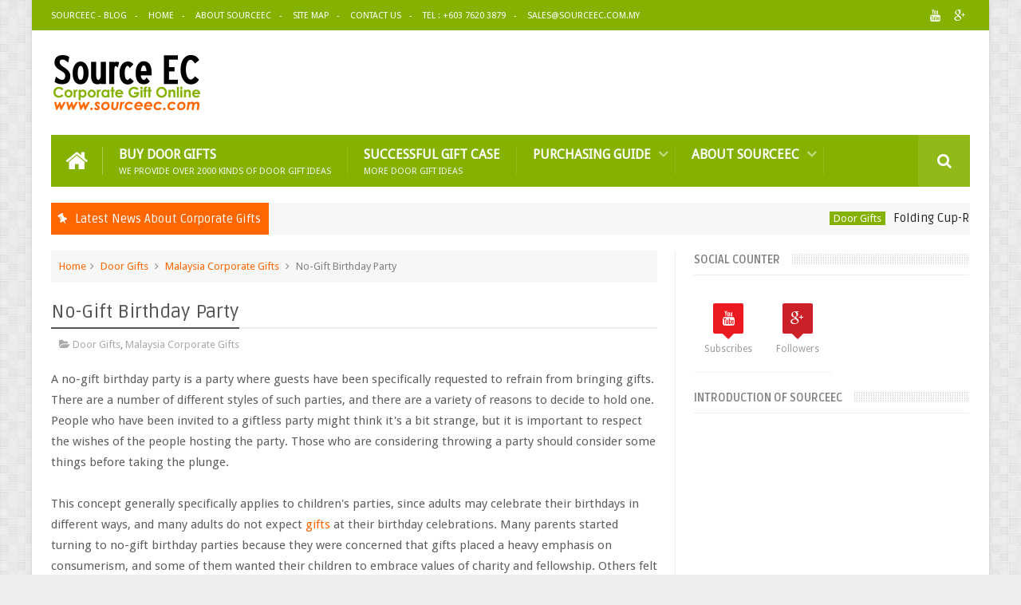

--- FILE ---
content_type: text/javascript; charset=UTF-8
request_url: https://blog.sourceec.com.my/feeds/posts/default/-/Malaysia%20Corporate%20Gifts?alt=json-in-script&max-results=5&callback=jQuery111005038931558545057_1769989228686&_=1769989228687
body_size: 7342
content:
// API callback
jQuery111005038931558545057_1769989228686({"version":"1.0","encoding":"UTF-8","feed":{"xmlns":"http://www.w3.org/2005/Atom","xmlns$openSearch":"http://a9.com/-/spec/opensearchrss/1.0/","xmlns$blogger":"http://schemas.google.com/blogger/2008","xmlns$georss":"http://www.georss.org/georss","xmlns$gd":"http://schemas.google.com/g/2005","xmlns$thr":"http://purl.org/syndication/thread/1.0","id":{"$t":"tag:blogger.com,1999:blog-1238462233142901342"},"updated":{"$t":"2025-12-18T01:00:49.512+08:00"},"category":[{"term":"Malaysia Corporate Gifts"},{"term":"Corporate Gifts Ideas"},{"term":"Door Gifts"},{"term":"Business Gifts"},{"term":"Souvenir Gifts"},{"term":"promotional gifts"},{"term":"Corporate gifts wholesale"},{"term":"Corporate gifts suppliers"},{"term":"Premium Gifts"},{"term":"Stationery Souvenir"},{"term":"Advertising Pen Gifts"},{"term":"Electronic Souvenir"},{"term":"Electronic Souvenirs"},{"term":"Household Souvenirs"},{"term":"Mugs and Bottles"},{"term":"Advertising Pen"},{"term":"Travel Gifts"},{"term":"Bags"},{"term":"Eco-Friendly Gift"},{"term":"USB Flash Drive"},{"term":"Fashionable Crystal Trophy"},{"term":"Pen"},{"term":"Promotional Accessories"},{"term":"Crystal Trophy"},{"term":"Memo Pad"},{"term":"Mobile Accessories"},{"term":"Promotional Items"},{"term":"Promotional Mug And Bottles"},{"term":"Advertising Pen Gift"},{"term":"Auto Home And Tools"},{"term":"Lunch Box"},{"term":"Notebook Gifts"},{"term":"Power Chargers"},{"term":"Promotional Mugs"},{"term":"Promotional Towel"},{"term":"Sports Bottle Gifts"},{"term":"Thermal Mug Gifts"},{"term":"USB Pen SouvenirS"},{"term":"Vacuum Flask Gifts"},{"term":"Business Card Holder"},{"term":"Eco-Friendly Gifts"},{"term":"Electronic Promotional Gifts"},{"term":"Foldable Fan"},{"term":"Gift Set"},{"term":"Laptop and Tablet Bags"},{"term":"Mini Fan Souvenir"},{"term":"Outdoor Sports Gifts"},{"term":"Photo Frame"},{"term":"Promotional Umbrellas"},{"term":"Recycled Lanyard"},{"term":"USB Flash Drives"},{"term":"USB Flash Memory"},{"term":"USB Promotional Gifts"},{"term":"Umbrellas"},{"term":"350ML Silicone Collapsible Coffee Cup"},{"term":"Adapter"},{"term":"Anti-epidemic Products"},{"term":"Brand Gift"},{"term":"Car Accessories"},{"term":"Crystal Trophy Souvenir"},{"term":"Crystal Trophy Souvenirs"},{"term":"Elite USB Flash Drive"},{"term":"Healthcare And Beauty Gifts"},{"term":"Leather Gift"},{"term":"Luggage Tag"},{"term":"Metal Pen Gift"},{"term":"Metal USB Flash Drive"},{"term":"Mobile Power"},{"term":"Non-woven Bags"},{"term":"PU Notebook"},{"term":"Passport Package"},{"term":"Printing Products"},{"term":"Promotional Mug"},{"term":"Red Pocket"},{"term":"Silicone Mask Storage Clip"},{"term":"Speakers"},{"term":"Special Design USB Flash Drive"},{"term":"Sports Event Items"},{"term":"Travel Adapter"},{"term":"Trophy Cups and Medals"},{"term":"USB Business Gift Set"},{"term":"USB Flash Drive Set"},{"term":"USB Mouse Souvenirs"},{"term":"Upside Down Umbrella"},{"term":"Wireless Charger"},{"term":"Wireless Mouse"},{"term":"Writing Instruments"},{"term":"promotional hand fan"},{"term":"10000mAh Power Bank"},{"term":"320ML Ceramic Mug with Spoon"},{"term":"3A Double USB Travel Adaptor"},{"term":"4 In 1 Pen Set"},{"term":"500ML Enamel Cup"},{"term":"550ML Sports Bottle"},{"term":"600ML AS Drink Bottle"},{"term":"600ML Bottle"},{"term":"750ML Stainless Steel Sport Bottle"},{"term":"A4 PVC File Bag"},{"term":"Advertising Hand Fan"},{"term":"Advertising Umbrella"},{"term":"Airtight Container"},{"term":"Aluminum Metal Pen"},{"term":"Aluminum Sport Bottle Souvenirs"},{"term":"Awards"},{"term":"Backpack"},{"term":"Badge Holder with Lanyard"},{"term":"Bamboo USB Flash Drive"},{"term":"Bath Towel"},{"term":"Bluetooth Stereo"},{"term":"Bookmark"},{"term":"Brand Gifts"},{"term":"Branded Gifts"},{"term":"Brochures"},{"term":"Candelabrums"},{"term":"Canvas Bag"},{"term":"Cap Gifts"},{"term":"Car Sun Shade"},{"term":"Card Case"},{"term":"Card USB Flash Drive"},{"term":"Cell Phone Camera"},{"term":"Cell Phone Stand"},{"term":"Ceramic Mug Gift"},{"term":"Ceramic Mug Gifts"},{"term":"Chinese Hand Fan"},{"term":"Classical Crystal Trophy"},{"term":"Cleaner"},{"term":"Coasters"},{"term":"Color Glasses Cloth"},{"term":"Color Pencil \u0026 Crayon"},{"term":"Colored Glaze Crystal Trophies"},{"term":"Colorful Glass Trophies"},{"term":"Colorful Twister USB Flash Memory"},{"term":"Containers"},{"term":"Corporate Name Badge"},{"term":"Cotton Towel"},{"term":"Crayon"},{"term":"Crystal Apple"},{"term":"Crystal Metal Trophies"},{"term":"Crystal Pen With Stylus"},{"term":"Cube Box"},{"term":"Custom Shaped Pillow"},{"term":"Customized Bags"},{"term":"Customized Canvas Bag"},{"term":"Customized Document Folder"},{"term":"Digital Storage Bag"},{"term":"Double Dispenser"},{"term":"Drawstring Bags"},{"term":"Drawstring Soft Velvet Pouch"},{"term":"Eco Pen"},{"term":"Electron Watch"},{"term":"Fashionable Crystal Award"},{"term":"Felt Notebook"},{"term":"File Bag"},{"term":"Flower Bowl Set"},{"term":"Foldable Mouse"},{"term":"Foldable Water Bottle"},{"term":"Folder and File"},{"term":"Folding Bag"},{"term":"Folding Cup"},{"term":"Gadget Storage Bag"},{"term":"Gel Highlighter Set"},{"term":"Glass Bottle"},{"term":"Glass Drinkware"},{"term":"Glass Mug with Top Handle"},{"term":"Gym Towel with Zipper Pocket"},{"term":"Hand Towel"},{"term":"Healthy Wooden Coasters"},{"term":"Highlighter"},{"term":"Highlighters"},{"term":"Home And Tools"},{"term":"Humidifier"},{"term":"Ionic Air Purifier with Dual USB Ports"},{"term":"Key Shape USB"},{"term":"Key Shape USB Flash Drive"},{"term":"Keychains"},{"term":"LED Fan"},{"term":"Lanyard"},{"term":"Leather Gift Set"},{"term":"Leather Notebook"},{"term":"Leather Souvenirs"},{"term":"Low MOQ Gifts"},{"term":"Luggage Tag With Pen"},{"term":"Lunch Set"},{"term":"Marble Crystal Trophy"},{"term":"Memo"},{"term":"Metal Name Card Holder"},{"term":"Metal Pen"},{"term":"Metal Photo Frame"},{"term":"Metal USB Flash Drives"},{"term":"Microfiber Bath Towel"},{"term":"Microphone"},{"term":"Mini Vacuum Thermal Mug"},{"term":"Mini Water Spray Fan"},{"term":"Mini Wireless Speaker"},{"term":"Mobile And Tablet Stylus"},{"term":"Mobile Phone Gifts And Cleaner"},{"term":"Mobile Phone Holder"},{"term":"Mouse Pad"},{"term":"Mug"},{"term":"Mugs"},{"term":"Multifunctional Tape Measure"},{"term":"Multipurpose Bag"},{"term":"Music Box"},{"term":"Neoprene Computer Bag"},{"term":"Neoprene Wine Bag"},{"term":"New Arrival Gifts"},{"term":"New Car Double Charge"},{"term":"Non-woven Bag"},{"term":"Notebook"},{"term":"Notepad"},{"term":"Outwear"},{"term":"Outwear Jacket"},{"term":"PU Name Card Holder"},{"term":"Parker Pen"},{"term":"Party Gifts"},{"term":"Party Mask"},{"term":"Passport Case"},{"term":"Pencil"},{"term":"Pens"},{"term":"Phone Holder"},{"term":"Plastic Pen"},{"term":"Plastic Plaques"},{"term":"Pocket Notebook"},{"term":"Polo Shirt"},{"term":"Portable Stainless Steel Tumbler"},{"term":"Promotional Polo Shirt"},{"term":"Promotional Gifts"},{"term":"Recycled \/ Bamboo Lanyard"},{"term":"Recycled Memo Book"},{"term":"Retractable Pens"},{"term":"Ruler"},{"term":"SB Flash Drive"},{"term":"Safe Vest"},{"term":"Safety Pull String Lanyard"},{"term":"Scalable Data Lines"},{"term":"Selfie Stick"},{"term":"Shoes Light Clip"},{"term":"Signature Pen"},{"term":"Silicone lid"},{"term":"Slim USB Flash Drive"},{"term":"Small Hand Clapper"},{"term":"Smart Mobile Wallet With Stand"},{"term":"Smart Watch with Headset"},{"term":"Snap Cup"},{"term":"Solar Charger"},{"term":"Speaker"},{"term":"Sports Water Bottles"},{"term":"Stainless Steel Shinning Mug"},{"term":"Stainless Steel Travel Thermo Mug"},{"term":"Stapler"},{"term":"Stationery"},{"term":"Stationery Gifts"},{"term":"Sticky Papers"},{"term":"Storage Bag And Cosmetic Bag"},{"term":"Stress Reliever"},{"term":"Stylist Vacuum Flask"},{"term":"T-Shirt"},{"term":"TShirt Cap Towel"},{"term":"Tape Measure"},{"term":"Thermos Flask"},{"term":"Tools Premium"},{"term":"Travel Mugs"},{"term":"Trophy Cup"},{"term":"USB Gifts"},{"term":"USB Humidifier"},{"term":"USB Mini Mobile Fan"},{"term":"USB Mouse"},{"term":"USB Pen with Laser Pointer"},{"term":"USB Powered Fan"},{"term":"USB Promotional Gift"},{"term":"USB distributor"},{"term":"Ultra Thin USB Flash Drive"},{"term":"Universal Travel Adapter with USB"},{"term":"VR Box"},{"term":"Vintage Vacuum Flask"},{"term":"Wall Calendar"},{"term":"Watches"},{"term":"Waterproof Duffle Bag"},{"term":"Waterproof Gifts"},{"term":"Webkey"},{"term":"Windbreaker"},{"term":"Winter Gifts"},{"term":"Wireless Bluetooth Earbuds"},{"term":"Wireless Bluetooth Keyboard"},{"term":"Wireless Router"},{"term":"Wooden USB Flash Memory"},{"term":"XDDESIGN Thermal Kettle"},{"term":"YOGO PP Water Tumbler"},{"term":"lapel pins and badge"}],"title":{"type":"text","$t":"SourceEC | Malaysia Corporate Gifts | Promotional Gifts | Door Gifts | Business Gifts | Souvenir"},"subtitle":{"type":"html","$t":"Corporate Gifts, Promotional Gifts, Gifts Stockist Supplier, Business Gifts,Promotional Gifts and Souvenir Gifts,Advertising Gifts,Novelty Gifts and Premium Gifts in Malaysia . Operated by SourceEC Cartals SDN BHD\n"},"link":[{"rel":"http://schemas.google.com/g/2005#feed","type":"application/atom+xml","href":"https:\/\/blog.sourceec.com.my\/feeds\/posts\/default"},{"rel":"self","type":"application/atom+xml","href":"https:\/\/www.blogger.com\/feeds\/1238462233142901342\/posts\/default\/-\/Malaysia+Corporate+Gifts?alt=json-in-script\u0026max-results=5"},{"rel":"alternate","type":"text/html","href":"https:\/\/blog.sourceec.com.my\/search\/label\/Malaysia%20Corporate%20Gifts"},{"rel":"hub","href":"http://pubsubhubbub.appspot.com/"},{"rel":"next","type":"application/atom+xml","href":"https:\/\/www.blogger.com\/feeds\/1238462233142901342\/posts\/default\/-\/Malaysia+Corporate+Gifts\/-\/Malaysia+Corporate+Gifts?alt=json-in-script\u0026start-index=6\u0026max-results=5"}],"author":[{"name":{"$t":"Unknown"},"email":{"$t":"noreply@blogger.com"},"gd$image":{"rel":"http://schemas.google.com/g/2005#thumbnail","width":"16","height":"16","src":"https:\/\/img1.blogblog.com\/img\/b16-rounded.gif"}}],"generator":{"version":"7.00","uri":"http://www.blogger.com","$t":"Blogger"},"openSearch$totalResults":{"$t":"157"},"openSearch$startIndex":{"$t":"1"},"openSearch$itemsPerPage":{"$t":"5"},"entry":[{"id":{"$t":"tag:blogger.com,1999:blog-1238462233142901342.post-2661760083633295552"},"published":{"$t":"2020-09-01T15:29:00.004+08:00"},"updated":{"$t":"2020-09-25T15:54:15.434+08:00"},"category":[{"scheme":"http://www.blogger.com/atom/ns#","term":"Anti-epidemic Products"},{"scheme":"http://www.blogger.com/atom/ns#","term":"Corporate Gifts Ideas"},{"scheme":"http://www.blogger.com/atom/ns#","term":"Healthcare And Beauty Gifts"},{"scheme":"http://www.blogger.com/atom/ns#","term":"Malaysia Corporate Gifts"},{"scheme":"http://www.blogger.com/atom/ns#","term":"Silicone Mask Storage Clip"}],"title":{"type":"text","$t":"CATALITE-Silicone Mask Storage Clip"},"content":{"type":"html","$t":"As an international chemical group, CATALITE assists industry in finding and implementing ever more responsible and value-creating solutions. The Group is firmly committed to sustainable development and focused on innovation and operational excellence. Catalite serves diversified markets, generating 50% of its turnover in activities where it is one of the top three. The group is headquartered in Bangkok, Thaila.\u0026nbsp;\u003Cdiv\u003E\u003Cbr \/\u003E\nCatalite Sdn Bhd ordered \u003Ca href=\"https:\/\/sourceec.com.my\/healthcare-and-beauty-gifts\/anti-epidemic-products\/silicone-mask-storage-clip-21824.html\" target=\"_blank\"\u003ESilicone Mask Storage Clip\u003C\/a\u003E as Anti-epidemic promotional gifts. The mask containers are made of food-grade silicone which is environmentally friendly, soft, safe, non-toxic and odor-free. The mask storage holder is dustproof and moisture-proof so that it can effectively protect your mask. No need to worry about mask contamination when you are eating or temporarily taking it off. Due to the foldable design and the mini size, you can fold up your face mask and put it into your bag or pocket, which is convenient to carry and avoid losing. The mask storage holder can be reused and repeatedly washed so we recommend cleaning it after each use.\u0026nbsp;\u003C\/div\u003E\u003Cdiv\u003E\u003Cbr \/\u003E\u003C\/div\u003E\u003Cdiv class=\"separator\" style=\"clear: both; text-align: center;\"\u003E\u003Ca href=\"https:\/\/www.sourceec.com\/product_pic\/successful_case\/GIFT-CASE\/MY\/D14735.jpg\" style=\"margin-left: 1em; margin-right: 1em;\"\u003E\u003Cimg border=\"0\" data-original-height=\"450\" data-original-width=\"450\" src=\"https:\/\/www.sourceec.com\/product_pic\/successful_case\/GIFT-CASE\/MY\/D14735.jpg\" \/\u003E\u003C\/a\u003E\u003C\/div\u003E\u003Cbr \/\u003E\u003Cdiv\u003E\u003Cbr \/\u003E\n\n\u003Cbr \/\u003E\nEmail: \u003Ca href=\"mailto:sales@SourceEC.com.my\"\u003E sales@SourceEC.com.my\u003C\/a\u003E\u003Cbr \/\u003E\nWebsite: \u003Ca href=\"https:\/\/sourceec.com.my\/\"\u003ESourceEC.com.my\u003C\/a\u003E\n\u003Cbr \/\u003E\n\u003Cbr \/\u003E\n\u003Cfont size=\"2\"\u003E原文見：\u003Ca href=\"http:\/\/blog.sourceec.com.my\"\u003E CATALITE-Silicone Mask Storage Clip  | SourceEC - Corporate Gifts Malaysia | Promotional Gifts  | Door Gifts Blog\u003C\/a\u003E\u003C\/font\u003E\u003Cbr \/\u003E\u003C\/div\u003E"},"link":[{"rel":"edit","type":"application/atom+xml","href":"https:\/\/www.blogger.com\/feeds\/1238462233142901342\/posts\/default\/2661760083633295552"},{"rel":"self","type":"application/atom+xml","href":"https:\/\/www.blogger.com\/feeds\/1238462233142901342\/posts\/default\/2661760083633295552"},{"rel":"alternate","type":"text/html","href":"https:\/\/blog.sourceec.com.my\/2020\/09\/catalite-silicone-mask-storage-clip.html","title":"CATALITE-Silicone Mask Storage Clip"}],"author":[{"name":{"$t":"Unknown"},"email":{"$t":"noreply@blogger.com"},"gd$image":{"rel":"http://schemas.google.com/g/2005#thumbnail","width":"16","height":"16","src":"https:\/\/img1.blogblog.com\/img\/b16-rounded.gif"}}]},{"id":{"$t":"tag:blogger.com,1999:blog-1238462233142901342.post-881804823244630775"},"published":{"$t":"2017-07-19T09:00:00.000+08:00"},"updated":{"$t":"2017-07-19T09:00:32.048+08:00"},"category":[{"scheme":"http://www.blogger.com/atom/ns#","term":"Corporate gifts suppliers"},{"scheme":"http://www.blogger.com/atom/ns#","term":"Corporate gifts wholesale"},{"scheme":"http://www.blogger.com/atom/ns#","term":"Electronic Souvenirs"},{"scheme":"http://www.blogger.com/atom/ns#","term":"Malaysia Corporate Gifts"},{"scheme":"http://www.blogger.com/atom/ns#","term":"Mobile Power"},{"scheme":"http://www.blogger.com/atom/ns#","term":"Power Chargers"}],"title":{"type":"text","$t":"Nagano Japan Radio Co. (HK) Ltd.-Mobile Power"},"content":{"type":"html","$t":"Nagano Japan Radio Co. (HK) Ltd. is (solution The special equipment), (information and communication · Power supply), (mechatronics) as the three pillars of technology development-oriented enterprises. Devote themselves to technological innovation in order to promote the development of the 21st century, information and communication, widely contribute to society. Night move to do a caring human, caring environment, environment-friendly enterprises.\n\u003Cbr \/\u003E\n\u003Cbr \/\u003E\nNagano Japan Radio Co., (HK) Ltd. to celebrate the 20th anniversary of the company, specifically to Sourceec ordered a \u003Ca href=\"https:\/\/sourceec.com.my\/Electronic-Souvenir\/Portable-Power-Bank\/portable-charger-5179.html\"\u003Emobile power supply\u003C\/a\u003E as a souvenir, in the company's activities for free distribution to employees. Gifts surface printing of Nagano logo, bright eye-catching, and plays two roles: First, let employees have a strong sense of belonging, when the phone quickly when there is no electricity, can come to feel a deep sense of concern when using the gift, thereby creating a sense of belonging to the work and departments. Second, can motivate employees, the words \"to commemorate the 20th anniversary of the creation of\" expression of the employees grow with the company for 20 years, to the employees' outstanding performance recognition. Hold one such intimate gift, not only narrow the distance between employees and the company, but also motivate employees to continue to grow with the company. \u003Ca href=\"https:\/\/sourceec.com.my\/Electronic-Souvenir\/Portable-Power-Bank\/\"\u003EMobile power\u003C\/a\u003E, as corporate gifts, play a very good publicity.\u003Cbr \/\u003E\n\u003Cdiv class=\"separator\" style=\"clear: both; text-align: center;\"\u003E\n\u003Ca href=\"https:\/\/blogger.googleusercontent.com\/img\/b\/R29vZ2xl\/AVvXsEiy9B_wpUSzflraCAKecfnH4Pr6tiHBrFyre9jmHAS0xChrGakmtLncGG0kOUoZkdnkuMhaUTEv4zZ2qXbD2x_Kmg7qC-YmtFTDmHj7edvzpOc1nSN9AyZReUrWmrFdfoLjOc-ry6A7plc\/s1600\/Mobile+Power.jpg\" imageanchor=\"1\" style=\"margin-left: 1em; margin-right: 1em;\"\u003E\u003Cimg border=\"0\" data-original-height=\"1000\" data-original-width=\"1000\" height=\"640\" src=\"https:\/\/blogger.googleusercontent.com\/img\/b\/R29vZ2xl\/AVvXsEiy9B_wpUSzflraCAKecfnH4Pr6tiHBrFyre9jmHAS0xChrGakmtLncGG0kOUoZkdnkuMhaUTEv4zZ2qXbD2x_Kmg7qC-YmtFTDmHj7edvzpOc1nSN9AyZReUrWmrFdfoLjOc-ry6A7plc\/s640\/Mobile+Power.jpg\" width=\"640\" \/\u003E\u003C\/a\u003E\u003C\/div\u003E\n\u003Cbr \/\u003E\n\u003Cbr \/\u003E\n\u003Cb\u003E\u003Cspan style=\"font-size: medium;\"\u003E\n\u003Cbr \/\u003E\nEmail: \u003Ca href=\"mailto:sales@SourceEC.com.my\"\u003E sales@SourceEC.com.my\u003C\/a\u003E\u003Cbr \/\u003E\nWebsite: \u003Ca href=\"https:\/\/sourceec.com.my\/\"\u003ESourceEC.com.my\u003C\/a\u003E\n\u003C\/span\u003E\u003C\/b\u003E\u003Cbr \/\u003E\n\u003Cbr \/\u003E\n\u003Cspan style=\"font-size: x-small;\"\u003E原文見：\u003Ca href=\"http:\/\/blog.sourceec.com.my\/\"\u003E\u0026nbsp;Nagano Japan Radio Co. (HK) Ltd.-Mobile Power\u0026nbsp;| SourceEC - Corporate Gifts Malaysia | Promotional Gifts  | Door Gifts Blog\u003C\/a\u003E\u003C\/span\u003E"},"link":[{"rel":"edit","type":"application/atom+xml","href":"https:\/\/www.blogger.com\/feeds\/1238462233142901342\/posts\/default\/881804823244630775"},{"rel":"self","type":"application/atom+xml","href":"https:\/\/www.blogger.com\/feeds\/1238462233142901342\/posts\/default\/881804823244630775"},{"rel":"alternate","type":"text/html","href":"https:\/\/blog.sourceec.com.my\/2017\/07\/nagano-japan-radio-co-hk-ltd-mobile.html","title":"Nagano Japan Radio Co. (HK) Ltd.-Mobile Power"}],"author":[{"name":{"$t":"Unknown"},"email":{"$t":"noreply@blogger.com"},"gd$image":{"rel":"http://schemas.google.com/g/2005#thumbnail","width":"16","height":"16","src":"https:\/\/img1.blogblog.com\/img\/b16-rounded.gif"}}],"media$thumbnail":{"xmlns$media":"http://search.yahoo.com/mrss/","url":"https:\/\/blogger.googleusercontent.com\/img\/b\/R29vZ2xl\/AVvXsEiy9B_wpUSzflraCAKecfnH4Pr6tiHBrFyre9jmHAS0xChrGakmtLncGG0kOUoZkdnkuMhaUTEv4zZ2qXbD2x_Kmg7qC-YmtFTDmHj7edvzpOc1nSN9AyZReUrWmrFdfoLjOc-ry6A7plc\/s72-c\/Mobile+Power.jpg","height":"72","width":"72"}},{"id":{"$t":"tag:blogger.com,1999:blog-1238462233142901342.post-8187833757397536277"},"published":{"$t":"2017-06-28T09:00:00.000+08:00"},"updated":{"$t":"2017-06-28T09:00:03.100+08:00"},"category":[{"scheme":"http://www.blogger.com/atom/ns#","term":"Card USB Flash Drive"},{"scheme":"http://www.blogger.com/atom/ns#","term":"Malaysia Corporate Gifts"},{"scheme":"http://www.blogger.com/atom/ns#","term":"Webkey"}],"title":{"type":"text","$t":"Asia Pioneer Entertainment(APE)-Webkey"},"content":{"type":"html","$t":"Asia Pioneer Entertainment(APE) was established in 2004 and started off in the Gaming Industry as a Distributor of Electronic Gaming Machines and a “after installation” Services Company.We have been involved in major projects such as providing consultancy services to large Groups in Macau, in setting up new Slot Halls, and, installation of machines and systems in numerous Slot Halls. We have placed and serviced over approximately 300 slot machines and multi-player electronic gaming tables in Macau.\n\u003Cbr \/\u003E\n\u003Cbr \/\u003E\nTo promote our brand and products, APE selected a \u003Ca href=\"https:\/\/sourceec.com.my\/USB-Flash-Drive\/USB-Flash-Drive-Card\/usb-flash-memory-3590.html\"\u003Ewebkey \u003C\/a\u003Eas e-catalog. To facilitate enterprise in exhibitions and promotion sent electronic business card, than the traditional thick paper brochures lighter lower cost, and very friendly to environment and convenient collection and electronic card only need to insert the computer will display the enterprise website, he will help you stand out in the promotion and so on Enterprise. Our team is dynamic, devoted and professional, and our strong commitment to customer service has been demonstrated by our experienced technicians who provide services and support to our customers.\u003Cbr \/\u003E\n\u003Cbr \/\u003E\n\u003Cdiv class=\"separator\" style=\"clear: both; text-align: center;\"\u003E\n\u003Ca href=\"https:\/\/blogger.googleusercontent.com\/img\/b\/R29vZ2xl\/AVvXsEjxn5VXPj-UNxYcDTcewlkP6Pax4Um1dSm-JOJTmj8ehEyNStKWBtdfpWw1aXY9geBvPlFjAZyGoqFBVJcKVBr3_vhKMF8PiIZyHbt7C9PRDKY36Av07Sush8KdoNnJoXvgAcWgeAqsDEg\/s1600\/WEB-KEY.jpg\" imageanchor=\"1\" style=\"margin-left: 1em; margin-right: 1em;\"\u003E\u003Cimg border=\"0\" src=\"https:\/\/blogger.googleusercontent.com\/img\/b\/R29vZ2xl\/AVvXsEjxn5VXPj-UNxYcDTcewlkP6Pax4Um1dSm-JOJTmj8ehEyNStKWBtdfpWw1aXY9geBvPlFjAZyGoqFBVJcKVBr3_vhKMF8PiIZyHbt7C9PRDKY36Av07Sush8KdoNnJoXvgAcWgeAqsDEg\/s1600\/WEB-KEY.jpg\" \/\u003E\u003C\/a\u003E\u003C\/div\u003E\n\u003Cbr \/\u003E\n\u003Cb\u003E\u003Cspan style=\"font-size: medium;\"\u003E\n\u003Cbr \/\u003E\nEmail: \u003Ca href=\"mailto:sales@SourceEC.com.my\"\u003E sales@SourceEC.com.my\u003C\/a\u003E\u003Cbr \/\u003E\nWebsite: \u003Ca href=\"https:\/\/sourceec.com.my\/\"\u003ESourceEC.com.my\u003C\/a\u003E\n\u003C\/span\u003E\u003C\/b\u003E\u003Cbr \/\u003E\n\u003Cbr \/\u003E\n\u003Cspan style=\"font-size: x-small;\"\u003E原文見：\u003Ca href=\"http:\/\/blog.sourceec.com.my\/\"\u003E Asia Pioneer Entertainment(APE)-Webkey  | SourceEC - Corporate Gifts Malaysia | Promotional Gifts  | Door Gifts Blog\u003C\/a\u003E\u003C\/span\u003E"},"link":[{"rel":"edit","type":"application/atom+xml","href":"https:\/\/www.blogger.com\/feeds\/1238462233142901342\/posts\/default\/8187833757397536277"},{"rel":"self","type":"application/atom+xml","href":"https:\/\/www.blogger.com\/feeds\/1238462233142901342\/posts\/default\/8187833757397536277"},{"rel":"alternate","type":"text/html","href":"https:\/\/blog.sourceec.com.my\/2017\/06\/asia-pioneer-entertainmentape-webkey.html","title":"Asia Pioneer Entertainment(APE)-Webkey"}],"author":[{"name":{"$t":"Unknown"},"email":{"$t":"noreply@blogger.com"},"gd$image":{"rel":"http://schemas.google.com/g/2005#thumbnail","width":"16","height":"16","src":"https:\/\/img1.blogblog.com\/img\/b16-rounded.gif"}}],"media$thumbnail":{"xmlns$media":"http://search.yahoo.com/mrss/","url":"https:\/\/blogger.googleusercontent.com\/img\/b\/R29vZ2xl\/AVvXsEjxn5VXPj-UNxYcDTcewlkP6Pax4Um1dSm-JOJTmj8ehEyNStKWBtdfpWw1aXY9geBvPlFjAZyGoqFBVJcKVBr3_vhKMF8PiIZyHbt7C9PRDKY36Av07Sush8KdoNnJoXvgAcWgeAqsDEg\/s72-c\/WEB-KEY.jpg","height":"72","width":"72"}},{"id":{"$t":"tag:blogger.com,1999:blog-1238462233142901342.post-75040339991048079"},"published":{"$t":"2017-06-21T09:00:00.000+08:00"},"updated":{"$t":"2017-06-21T09:00:43.920+08:00"},"category":[{"scheme":"http://www.blogger.com/atom/ns#","term":"Crystal Trophy"},{"scheme":"http://www.blogger.com/atom/ns#","term":"Door Gifts"},{"scheme":"http://www.blogger.com/atom/ns#","term":"Malaysia Corporate Gifts"}],"title":{"type":"text","$t":"Norwegian Cruise Line-Crystal Trophy"},"content":{"type":"html","$t":"Norwegian Cruise Line (NCL) is the innovator in cruise travel with a 49-year history of breaking the boundaries of traditional cruising, most notably with the introduction of Freestyle Cruising that revolutionized the industry by giving guests freedom and flexibility to design their ideal cruise vacation.\n\u003Cbr \/\u003E\n\u003Cbr \/\u003E\nTo thank the partner companies, NCL sent the \u003Ca href=\"https:\/\/sourceec.com.my\/Crystal-Trophy-And-Souvenir\/Crystal-Trophy\/crystal-trophy-12109.html\"\u003Eblack crystal trophy\u003C\/a\u003E as premium gifts. Through craft skills, like cutting, grinding, a series of processes, the crystal trophy is elegant gift. The main color is black. As usually, black is mystical and has a negative connotation. Every coin has two sides. At the same time, black is power and control of the self and others. On the top, there is a clear diamond. Black crystal pole matches clear diamond, which is the good gift idea.\u003Cbr \/\u003E\n\u003Cdiv class=\"separator\" style=\"clear: both; text-align: center;\"\u003E\n\u003Ca href=\"https:\/\/blogger.googleusercontent.com\/img\/b\/R29vZ2xl\/AVvXsEggtQu12Ewrm-dnm6BKCQnbu5CCHmK7ZeLZ14UX5rRMspshz4A0QbxD-cdUT3ZMpyR95VsgXo6HaePw10L8F355_roqJ3Bq-vONzx8aNDsGfeigoBvC1Wovir64pSxyBFYijDwyT0kzDi0\/s1600\/crystal.jpg\" imageanchor=\"1\" style=\"margin-left: 1em; margin-right: 1em;\"\u003E\u003Cimg border=\"0\" src=\"https:\/\/blogger.googleusercontent.com\/img\/b\/R29vZ2xl\/AVvXsEggtQu12Ewrm-dnm6BKCQnbu5CCHmK7ZeLZ14UX5rRMspshz4A0QbxD-cdUT3ZMpyR95VsgXo6HaePw10L8F355_roqJ3Bq-vONzx8aNDsGfeigoBvC1Wovir64pSxyBFYijDwyT0kzDi0\/s1600\/crystal.jpg\" \/\u003E\u003C\/a\u003E\u003C\/div\u003E\n\u003Cbr \/\u003E\n\u003Cbr \/\u003E\n\u003Cb\u003E\u003Cspan style=\"font-size: medium;\"\u003E\n\u003Cbr \/\u003E\nEmail: \u003Ca href=\"mailto:sales@SourceEC.com.my\"\u003E sales@SourceEC.com.my\u003C\/a\u003E\u003Cbr \/\u003E\nWebsite: \u003Ca href=\"https:\/\/sourceec.com.my\/\"\u003ESourceEC.com.my\u003C\/a\u003E\n\u003C\/span\u003E\u003C\/b\u003E\u003Cbr \/\u003E\n\u003Cbr \/\u003E\n\u003Cspan style=\"font-size: x-small;\"\u003E原文見：\u003Ca href=\"http:\/\/blog.sourceec.com.my\/\"\u003E Norwegian Cruise Line-Crystal Trophy  | SourceEC - Corporate Gifts Malaysia | Promotional Gifts  | Door Gifts Blog\u003C\/a\u003E\u003C\/span\u003E"},"link":[{"rel":"edit","type":"application/atom+xml","href":"https:\/\/www.blogger.com\/feeds\/1238462233142901342\/posts\/default\/75040339991048079"},{"rel":"self","type":"application/atom+xml","href":"https:\/\/www.blogger.com\/feeds\/1238462233142901342\/posts\/default\/75040339991048079"},{"rel":"alternate","type":"text/html","href":"https:\/\/blog.sourceec.com.my\/2017\/06\/norwegian-cruise-line-crystal-trophy.html","title":"Norwegian Cruise Line-Crystal Trophy"}],"author":[{"name":{"$t":"Unknown"},"email":{"$t":"noreply@blogger.com"},"gd$image":{"rel":"http://schemas.google.com/g/2005#thumbnail","width":"16","height":"16","src":"https:\/\/img1.blogblog.com\/img\/b16-rounded.gif"}}],"media$thumbnail":{"xmlns$media":"http://search.yahoo.com/mrss/","url":"https:\/\/blogger.googleusercontent.com\/img\/b\/R29vZ2xl\/AVvXsEggtQu12Ewrm-dnm6BKCQnbu5CCHmK7ZeLZ14UX5rRMspshz4A0QbxD-cdUT3ZMpyR95VsgXo6HaePw10L8F355_roqJ3Bq-vONzx8aNDsGfeigoBvC1Wovir64pSxyBFYijDwyT0kzDi0\/s72-c\/crystal.jpg","height":"72","width":"72"}},{"id":{"$t":"tag:blogger.com,1999:blog-1238462233142901342.post-8775279718483700844"},"published":{"$t":"2017-06-09T09:00:00.000+08:00"},"updated":{"$t":"2017-06-09T09:00:16.692+08:00"},"category":[{"scheme":"http://www.blogger.com/atom/ns#","term":"Brand Gift"},{"scheme":"http://www.blogger.com/atom/ns#","term":"Malaysia Corporate Gifts"},{"scheme":"http://www.blogger.com/atom/ns#","term":"Solar Charger"}],"title":{"type":"text","$t":"Nippon Kaiji Kyokai Hong Kong Office-Solar Charger"},"content":{"type":"html","$t":"Nippon Kaiji Kyokai is a ship classification society. It is also known by the brand name “ClassNK” or often in the industry as just “NK”. It is a not for profit society dedicated to ensuring the safety of life and property at sea, and the prevention of pollution of the marine environment.\n\u003Cbr \/\u003E\n\u003Cbr \/\u003E\nNippon Kaiji Kyokai Hong Kong Office selected the \u003Ca href=\"https:\/\/sourceec.com.my\/Brand-Gifts\/XD-Design\/solar-charger-6633.html\"\u003Esolar charger\u003C\/a\u003E as promotional gift to their customers. The brand of solar charger is XD Design. The solar charger is a compact solar power charger that is an ideal gift for people on the move. Open Sol and let the two large solar panels charge the 800mAh rechargeable lithium battery and then the free solar energy can be used to top up smart phones or other small electronic devices as a power bank. Sol Travel Chargers are presented in a printed gift box complete with a Micro USB cable and a smart black travel pouch. Apple connectors are available for an additional charge. Carry this solar charger in your trip.\u003Cbr \/\u003E\n\u003Cdiv class=\"separator\" style=\"clear: both; text-align: center;\"\u003E\n\u003Ca href=\"https:\/\/blogger.googleusercontent.com\/img\/b\/R29vZ2xl\/AVvXsEgA85KZXnDDDOo08f1tZgCJqNfv1uIKnOV0LuaLj4eF-ngQOeIMdbkVzoNpWMAuHKs4SncMqbvJLltjr4r7_Aagek6a6PgMAMoh-011-WHhaxqXQSEubIJhP1xgJSJSPOPJ105xxaKkLjU\/s1600\/power.jpg\" imageanchor=\"1\" style=\"margin-left: 1em; margin-right: 1em;\"\u003E\u003Cimg border=\"0\" src=\"https:\/\/blogger.googleusercontent.com\/img\/b\/R29vZ2xl\/AVvXsEgA85KZXnDDDOo08f1tZgCJqNfv1uIKnOV0LuaLj4eF-ngQOeIMdbkVzoNpWMAuHKs4SncMqbvJLltjr4r7_Aagek6a6PgMAMoh-011-WHhaxqXQSEubIJhP1xgJSJSPOPJ105xxaKkLjU\/s1600\/power.jpg\" \/\u003E\u003C\/a\u003E\u003C\/div\u003E\n\u003Cbr \/\u003E\n\u003Cbr \/\u003E\n\u003Cb\u003E\u003Cspan style=\"font-size: medium;\"\u003E\n\u003Cbr \/\u003E\nEmail: \u003Ca href=\"mailto:sales@SourceEC.com.my\"\u003E sales@SourceEC.com.my\u003C\/a\u003E\u003Cbr \/\u003E\nWebsite: \u003Ca href=\"https:\/\/sourceec.com.my\/\"\u003ESourceEC.com.my\u003C\/a\u003E\n\u003C\/span\u003E\u003C\/b\u003E\u003Cbr \/\u003E\n\u003Cbr \/\u003E\n\u003Cspan style=\"font-size: x-small;\"\u003E原文見：\u003Ca href=\"http:\/\/blog.sourceec.com.my\/\"\u003E\u0026nbsp;Nippon Kaiji Kyokai Hong Kong Office-Solar Charger\u0026nbsp;| SourceEC - Corporate Gifts Malaysia | Promotional Gifts  | Door Gifts Blog\u003C\/a\u003E\u003C\/span\u003E"},"link":[{"rel":"edit","type":"application/atom+xml","href":"https:\/\/www.blogger.com\/feeds\/1238462233142901342\/posts\/default\/8775279718483700844"},{"rel":"self","type":"application/atom+xml","href":"https:\/\/www.blogger.com\/feeds\/1238462233142901342\/posts\/default\/8775279718483700844"},{"rel":"alternate","type":"text/html","href":"https:\/\/blog.sourceec.com.my\/2017\/06\/nippon-kaiji-kyokai-hong-kong-office.html","title":"Nippon Kaiji Kyokai Hong Kong Office-Solar Charger"}],"author":[{"name":{"$t":"Unknown"},"email":{"$t":"noreply@blogger.com"},"gd$image":{"rel":"http://schemas.google.com/g/2005#thumbnail","width":"16","height":"16","src":"https:\/\/img1.blogblog.com\/img\/b16-rounded.gif"}}],"media$thumbnail":{"xmlns$media":"http://search.yahoo.com/mrss/","url":"https:\/\/blogger.googleusercontent.com\/img\/b\/R29vZ2xl\/AVvXsEgA85KZXnDDDOo08f1tZgCJqNfv1uIKnOV0LuaLj4eF-ngQOeIMdbkVzoNpWMAuHKs4SncMqbvJLltjr4r7_Aagek6a6PgMAMoh-011-WHhaxqXQSEubIJhP1xgJSJSPOPJ105xxaKkLjU\/s72-c\/power.jpg","height":"72","width":"72"}}]}});

--- FILE ---
content_type: text/javascript; charset=UTF-8
request_url: https://blog.sourceec.com.my/feeds/posts/default?alt=json-in-script&callback=jQuery111005038931558545057_1769989228684&_=1769989228685
body_size: 21384
content:
// API callback
jQuery111005038931558545057_1769989228684({"version":"1.0","encoding":"UTF-8","feed":{"xmlns":"http://www.w3.org/2005/Atom","xmlns$openSearch":"http://a9.com/-/spec/opensearchrss/1.0/","xmlns$blogger":"http://schemas.google.com/blogger/2008","xmlns$georss":"http://www.georss.org/georss","xmlns$gd":"http://schemas.google.com/g/2005","xmlns$thr":"http://purl.org/syndication/thread/1.0","id":{"$t":"tag:blogger.com,1999:blog-1238462233142901342"},"updated":{"$t":"2025-12-18T01:00:49.512+08:00"},"category":[{"term":"Malaysia Corporate Gifts"},{"term":"Corporate Gifts Ideas"},{"term":"Door Gifts"},{"term":"Business Gifts"},{"term":"Souvenir Gifts"},{"term":"promotional gifts"},{"term":"Corporate gifts wholesale"},{"term":"Corporate gifts suppliers"},{"term":"Premium Gifts"},{"term":"Stationery Souvenir"},{"term":"Advertising Pen Gifts"},{"term":"Electronic Souvenir"},{"term":"Electronic Souvenirs"},{"term":"Household Souvenirs"},{"term":"Mugs and Bottles"},{"term":"Advertising Pen"},{"term":"Travel Gifts"},{"term":"Bags"},{"term":"Eco-Friendly Gift"},{"term":"USB Flash Drive"},{"term":"Fashionable Crystal Trophy"},{"term":"Pen"},{"term":"Promotional Accessories"},{"term":"Crystal Trophy"},{"term":"Memo Pad"},{"term":"Mobile Accessories"},{"term":"Promotional Items"},{"term":"Promotional Mug And Bottles"},{"term":"Advertising Pen Gift"},{"term":"Auto Home And Tools"},{"term":"Lunch Box"},{"term":"Notebook Gifts"},{"term":"Power Chargers"},{"term":"Promotional Mugs"},{"term":"Promotional Towel"},{"term":"Sports Bottle Gifts"},{"term":"Thermal Mug Gifts"},{"term":"USB Pen SouvenirS"},{"term":"Vacuum Flask Gifts"},{"term":"Business Card Holder"},{"term":"Eco-Friendly Gifts"},{"term":"Electronic Promotional Gifts"},{"term":"Foldable Fan"},{"term":"Gift Set"},{"term":"Laptop and Tablet Bags"},{"term":"Mini Fan Souvenir"},{"term":"Outdoor Sports Gifts"},{"term":"Photo Frame"},{"term":"Promotional Umbrellas"},{"term":"Recycled Lanyard"},{"term":"USB Flash Drives"},{"term":"USB Flash Memory"},{"term":"USB Promotional Gifts"},{"term":"Umbrellas"},{"term":"350ML Silicone Collapsible Coffee Cup"},{"term":"Adapter"},{"term":"Anti-epidemic Products"},{"term":"Brand Gift"},{"term":"Car Accessories"},{"term":"Crystal Trophy Souvenir"},{"term":"Crystal Trophy Souvenirs"},{"term":"Elite USB Flash Drive"},{"term":"Healthcare And Beauty Gifts"},{"term":"Leather Gift"},{"term":"Luggage Tag"},{"term":"Metal Pen Gift"},{"term":"Metal USB Flash Drive"},{"term":"Mobile Power"},{"term":"Non-woven Bags"},{"term":"PU Notebook"},{"term":"Passport Package"},{"term":"Printing Products"},{"term":"Promotional Mug"},{"term":"Red Pocket"},{"term":"Silicone Mask Storage Clip"},{"term":"Speakers"},{"term":"Special Design USB Flash Drive"},{"term":"Sports Event Items"},{"term":"Travel Adapter"},{"term":"Trophy Cups and Medals"},{"term":"USB Business Gift Set"},{"term":"USB Flash Drive Set"},{"term":"USB Mouse Souvenirs"},{"term":"Upside Down Umbrella"},{"term":"Wireless Charger"},{"term":"Wireless Mouse"},{"term":"Writing Instruments"},{"term":"promotional hand fan"},{"term":"10000mAh Power Bank"},{"term":"320ML Ceramic Mug with Spoon"},{"term":"3A Double USB Travel Adaptor"},{"term":"4 In 1 Pen Set"},{"term":"500ML Enamel Cup"},{"term":"550ML Sports Bottle"},{"term":"600ML AS Drink Bottle"},{"term":"600ML Bottle"},{"term":"750ML Stainless Steel Sport Bottle"},{"term":"A4 PVC File Bag"},{"term":"Advertising Hand Fan"},{"term":"Advertising Umbrella"},{"term":"Airtight Container"},{"term":"Aluminum Metal Pen"},{"term":"Aluminum Sport Bottle Souvenirs"},{"term":"Awards"},{"term":"Backpack"},{"term":"Badge Holder with Lanyard"},{"term":"Bamboo USB Flash Drive"},{"term":"Bath Towel"},{"term":"Bluetooth Stereo"},{"term":"Bookmark"},{"term":"Brand Gifts"},{"term":"Branded Gifts"},{"term":"Brochures"},{"term":"Candelabrums"},{"term":"Canvas Bag"},{"term":"Cap Gifts"},{"term":"Car Sun Shade"},{"term":"Card Case"},{"term":"Card USB Flash Drive"},{"term":"Cell Phone Camera"},{"term":"Cell Phone Stand"},{"term":"Ceramic Mug Gift"},{"term":"Ceramic Mug Gifts"},{"term":"Chinese Hand Fan"},{"term":"Classical Crystal Trophy"},{"term":"Cleaner"},{"term":"Coasters"},{"term":"Color Glasses Cloth"},{"term":"Color Pencil \u0026 Crayon"},{"term":"Colored Glaze Crystal Trophies"},{"term":"Colorful Glass Trophies"},{"term":"Colorful Twister USB Flash Memory"},{"term":"Containers"},{"term":"Corporate Name Badge"},{"term":"Cotton Towel"},{"term":"Crayon"},{"term":"Crystal Apple"},{"term":"Crystal Metal Trophies"},{"term":"Crystal Pen With Stylus"},{"term":"Cube Box"},{"term":"Custom Shaped Pillow"},{"term":"Customized Bags"},{"term":"Customized Canvas Bag"},{"term":"Customized Document Folder"},{"term":"Digital Storage Bag"},{"term":"Double Dispenser"},{"term":"Drawstring Bags"},{"term":"Drawstring Soft Velvet Pouch"},{"term":"Eco Pen"},{"term":"Electron Watch"},{"term":"Fashionable Crystal Award"},{"term":"Felt Notebook"},{"term":"File Bag"},{"term":"Flower Bowl Set"},{"term":"Foldable Mouse"},{"term":"Foldable Water Bottle"},{"term":"Folder and File"},{"term":"Folding Bag"},{"term":"Folding Cup"},{"term":"Gadget Storage Bag"},{"term":"Gel Highlighter Set"},{"term":"Glass Bottle"},{"term":"Glass Drinkware"},{"term":"Glass Mug with Top Handle"},{"term":"Gym Towel with Zipper Pocket"},{"term":"Hand Towel"},{"term":"Healthy Wooden Coasters"},{"term":"Highlighter"},{"term":"Highlighters"},{"term":"Home And Tools"},{"term":"Humidifier"},{"term":"Ionic Air Purifier with Dual USB Ports"},{"term":"Key Shape USB"},{"term":"Key Shape USB Flash Drive"},{"term":"Keychains"},{"term":"LED Fan"},{"term":"Lanyard"},{"term":"Leather Gift Set"},{"term":"Leather Notebook"},{"term":"Leather Souvenirs"},{"term":"Low MOQ Gifts"},{"term":"Luggage Tag With Pen"},{"term":"Lunch Set"},{"term":"Marble Crystal Trophy"},{"term":"Memo"},{"term":"Metal Name Card Holder"},{"term":"Metal Pen"},{"term":"Metal Photo Frame"},{"term":"Metal USB Flash Drives"},{"term":"Microfiber Bath Towel"},{"term":"Microphone"},{"term":"Mini Vacuum Thermal Mug"},{"term":"Mini Water Spray Fan"},{"term":"Mini Wireless Speaker"},{"term":"Mobile And Tablet Stylus"},{"term":"Mobile Phone Gifts And Cleaner"},{"term":"Mobile Phone Holder"},{"term":"Mouse Pad"},{"term":"Mug"},{"term":"Mugs"},{"term":"Multifunctional Tape Measure"},{"term":"Multipurpose Bag"},{"term":"Music Box"},{"term":"Neoprene Computer Bag"},{"term":"Neoprene Wine Bag"},{"term":"New Arrival Gifts"},{"term":"New Car Double Charge"},{"term":"Non-woven Bag"},{"term":"Notebook"},{"term":"Notepad"},{"term":"Outwear"},{"term":"Outwear Jacket"},{"term":"PU Name Card Holder"},{"term":"Parker Pen"},{"term":"Party Gifts"},{"term":"Party Mask"},{"term":"Passport Case"},{"term":"Pencil"},{"term":"Pens"},{"term":"Phone Holder"},{"term":"Plastic Pen"},{"term":"Plastic Plaques"},{"term":"Pocket Notebook"},{"term":"Polo Shirt"},{"term":"Portable Stainless Steel Tumbler"},{"term":"Promotional Polo Shirt"},{"term":"Promotional Gifts"},{"term":"Recycled \/ Bamboo Lanyard"},{"term":"Recycled Memo Book"},{"term":"Retractable Pens"},{"term":"Ruler"},{"term":"SB Flash Drive"},{"term":"Safe Vest"},{"term":"Safety Pull String Lanyard"},{"term":"Scalable Data Lines"},{"term":"Selfie Stick"},{"term":"Shoes Light Clip"},{"term":"Signature Pen"},{"term":"Silicone lid"},{"term":"Slim USB Flash Drive"},{"term":"Small Hand Clapper"},{"term":"Smart Mobile Wallet With Stand"},{"term":"Smart Watch with Headset"},{"term":"Snap Cup"},{"term":"Solar Charger"},{"term":"Speaker"},{"term":"Sports Water Bottles"},{"term":"Stainless Steel Shinning Mug"},{"term":"Stainless Steel Travel Thermo Mug"},{"term":"Stapler"},{"term":"Stationery"},{"term":"Stationery Gifts"},{"term":"Sticky Papers"},{"term":"Storage Bag And Cosmetic Bag"},{"term":"Stress Reliever"},{"term":"Stylist Vacuum Flask"},{"term":"T-Shirt"},{"term":"TShirt Cap Towel"},{"term":"Tape Measure"},{"term":"Thermos Flask"},{"term":"Tools Premium"},{"term":"Travel Mugs"},{"term":"Trophy Cup"},{"term":"USB Gifts"},{"term":"USB Humidifier"},{"term":"USB Mini Mobile Fan"},{"term":"USB Mouse"},{"term":"USB Pen with Laser Pointer"},{"term":"USB Powered Fan"},{"term":"USB Promotional Gift"},{"term":"USB distributor"},{"term":"Ultra Thin USB Flash Drive"},{"term":"Universal Travel Adapter with USB"},{"term":"VR Box"},{"term":"Vintage Vacuum Flask"},{"term":"Wall Calendar"},{"term":"Watches"},{"term":"Waterproof Duffle Bag"},{"term":"Waterproof Gifts"},{"term":"Webkey"},{"term":"Windbreaker"},{"term":"Winter Gifts"},{"term":"Wireless Bluetooth Earbuds"},{"term":"Wireless Bluetooth Keyboard"},{"term":"Wireless Router"},{"term":"Wooden USB Flash Memory"},{"term":"XDDESIGN Thermal Kettle"},{"term":"YOGO PP Water Tumbler"},{"term":"lapel pins and badge"}],"title":{"type":"text","$t":"SourceEC | Malaysia Corporate Gifts | Promotional Gifts | Door Gifts | Business Gifts | Souvenir"},"subtitle":{"type":"html","$t":"Corporate Gifts, Promotional Gifts, Gifts Stockist Supplier, Business Gifts,Promotional Gifts and Souvenir Gifts,Advertising Gifts,Novelty Gifts and Premium Gifts in Malaysia . Operated by SourceEC Cartals SDN BHD\n"},"link":[{"rel":"http://schemas.google.com/g/2005#feed","type":"application/atom+xml","href":"https:\/\/blog.sourceec.com.my\/feeds\/posts\/default"},{"rel":"self","type":"application/atom+xml","href":"https:\/\/www.blogger.com\/feeds\/1238462233142901342\/posts\/default?alt=json-in-script"},{"rel":"alternate","type":"text/html","href":"https:\/\/blog.sourceec.com.my\/"},{"rel":"hub","href":"http://pubsubhubbub.appspot.com/"},{"rel":"next","type":"application/atom+xml","href":"https:\/\/www.blogger.com\/feeds\/1238462233142901342\/posts\/default?alt=json-in-script\u0026start-index=26\u0026max-results=25"}],"author":[{"name":{"$t":"Unknown"},"email":{"$t":"noreply@blogger.com"},"gd$image":{"rel":"http://schemas.google.com/g/2005#thumbnail","width":"16","height":"16","src":"https:\/\/img1.blogblog.com\/img\/b16-rounded.gif"}}],"generator":{"version":"7.00","uri":"http://www.blogger.com","$t":"Blogger"},"openSearch$totalResults":{"$t":"331"},"openSearch$startIndex":{"$t":"1"},"openSearch$itemsPerPage":{"$t":"25"},"entry":[{"id":{"$t":"tag:blogger.com,1999:blog-1238462233142901342.post-7925415667656440603"},"published":{"$t":"2021-05-12T12:07:00.003+08:00"},"updated":{"$t":"2021-05-12T12:07:00.233+08:00"},"category":[{"scheme":"http://www.blogger.com/atom/ns#","term":"Door Gifts"},{"scheme":"http://www.blogger.com/atom/ns#","term":"Folding Cup"},{"scheme":"http://www.blogger.com/atom/ns#","term":"Promotional Mugs"}],"title":{"type":"text","$t":"Folding Cup-Richter Rubber Technology"},"content":{"type":"html","$t":"Richter Rubber Technology, a pioneer in the condom industry has been manufacturing own-brand and third party branded condoms for over 85 years.\n​\u003Cbr \/\u003E\u003Cbr \/\u003E\nRichter Rubber Technology chose the \u003Ca href=\"https:\/\/sourceec.com.my\/Promotional-Mug-And-Bottles\/Promotional-Mug\/Folding-Cup-20572.html\" target=\"_blank\"\u003Ecollapsible cups\u003C\/a\u003E as promotional gifts. Collapsible travel cups are made of food grade silicone, doesn't absorb flavors or smells, environmentally friendly and reusable. They all come with lids that go on tightly, keeping contaminates out of your cup. These folding travel cups are multi-purpose. From home to outdoor traveling and Hiking, to kids, to adults, for your pets. It's limitless to what you can use them for. Unbreakable folding cup camping coffee mugs pop up cup, save space, easy to clean, good helper for your travel and go camping grill. It is perfect for tore hot or cool water, juice or carbonated drinks.\u003Cbr \/\u003E\n\u003Cp\u003E\u003C\/p\u003E\u003Cdiv class=\"separator\" style=\"clear: both; text-align: center;\"\u003E\u003Ca href=\"https:\/\/blogger.googleusercontent.com\/img\/b\/R29vZ2xl\/AVvXsEhATnBLcHF2pCnQ5cXFWpbybAinTXrIqnAafNBI1ePCYedgNmx0eiacOyLEBoQDQaFsrUH4Os86vGsqzLXoXpUvRDsA4-2qMbZYNt6B7zuFXppEumMi568jvvCbAnwpbF04Qr8cyPehNMg\/s450\/D15772.jpg\" imageanchor=\"1\" style=\"margin-left: 1em; margin-right: 1em;\"\u003E\u003Cimg border=\"0\" data-original-height=\"450\" data-original-width=\"450\" src=\"https:\/\/blogger.googleusercontent.com\/img\/b\/R29vZ2xl\/AVvXsEhATnBLcHF2pCnQ5cXFWpbybAinTXrIqnAafNBI1ePCYedgNmx0eiacOyLEBoQDQaFsrUH4Os86vGsqzLXoXpUvRDsA4-2qMbZYNt6B7zuFXppEumMi568jvvCbAnwpbF04Qr8cyPehNMg\/s16000\/D15772.jpg\" \/\u003E\u003C\/a\u003E\u003C\/div\u003E\u003Cb\u003E\u003Cfont size=\"4\"\u003E\n\u003Cbr \/\u003E\nEmail: \u003Ca href=\"mailto:sales@SourceEC.com.my\"\u003E sales@SourceEC.com.my\u003C\/a\u003E\u003Cbr \/\u003E\u003Cbr \/\u003E\nWebsite: \u003Ca href=\"https:\/\/sourceec.com.my\/\"\u003ESourceEC.com.my\u003C\/a\u003E\n\u003C\/font\u003E\u003C\/b\u003E\u003Cbr \/\u003E\u003Cp\u003E\u003C\/p\u003E\n\u003Cbr \/\u003E\n\u003Cfont size=\"2\"\u003E原文見：\u003Ca href=\"http:\/\/blog.sourceec.com.my\"\u003E Folding Cup-Richter Rubber Technology  | SourceEC - Corporate Gifts Malaysia | Promotional Gifts  | Door Gifts Blog\u003C\/a\u003E\u003C\/font\u003E\u003Cbr \/\u003E\u003Cbr \/\u003E"},"link":[{"rel":"edit","type":"application/atom+xml","href":"https:\/\/www.blogger.com\/feeds\/1238462233142901342\/posts\/default\/7925415667656440603"},{"rel":"self","type":"application/atom+xml","href":"https:\/\/www.blogger.com\/feeds\/1238462233142901342\/posts\/default\/7925415667656440603"},{"rel":"alternate","type":"text/html","href":"https:\/\/blog.sourceec.com.my\/2021\/05\/folding-cup-richter-rubber-technology.html","title":"Folding Cup-Richter Rubber Technology"}],"author":[{"name":{"$t":"Unknown"},"email":{"$t":"noreply@blogger.com"},"gd$image":{"rel":"http://schemas.google.com/g/2005#thumbnail","width":"16","height":"16","src":"https:\/\/img1.blogblog.com\/img\/b16-rounded.gif"}}],"media$thumbnail":{"xmlns$media":"http://search.yahoo.com/mrss/","url":"https:\/\/blogger.googleusercontent.com\/img\/b\/R29vZ2xl\/AVvXsEhATnBLcHF2pCnQ5cXFWpbybAinTXrIqnAafNBI1ePCYedgNmx0eiacOyLEBoQDQaFsrUH4Os86vGsqzLXoXpUvRDsA4-2qMbZYNt6B7zuFXppEumMi568jvvCbAnwpbF04Qr8cyPehNMg\/s72-c\/D15772.jpg","height":"72","width":"72"}},{"id":{"$t":"tag:blogger.com,1999:blog-1238462233142901342.post-7895339762204928126"},"published":{"$t":"2021-04-28T11:25:00.003+08:00"},"updated":{"$t":"2021-04-29T12:02:06.423+08:00"},"category":[{"scheme":"http://www.blogger.com/atom/ns#","term":"Corporate Gifts Ideas"},{"scheme":"http://www.blogger.com/atom/ns#","term":"Household Souvenirs"},{"scheme":"http://www.blogger.com/atom/ns#","term":"USB Humidifier"}],"title":{"type":"text","$t":"USB Humidifier-Eppendorf Asia Pacific Sdn Bhd"},"content":{"type":"html","$t":"Eppendorf is a leading life science company that develops and sells instruments, consumables, and services for liquid-, sample-, and cell handling in laboratories worldwide.\n \u003Cbr \/\u003E\u003Cbr \/\u003E\nEppendorf Asia Pacific Sdn Bhd ordered the \u003Ca href=\"https:\/\/sourceec.com.my\/Trophy-Cups-And-Medals\/Medal\/USB-Humidifier-21697.html\" target=\"_blank\"\u003EUSB Humidifier\u003C\/a\u003E as corporate premiums. This humidifier can clean the air, release more oxygen, and let your surroundings give out sweet breath, and protect your leather products with more humidity, and make you feel energetic. This table type portable humidifier can hold 200ML of water for about 4-9 hours. The water level window helps you check the amount of water. The humidifier will produce ultra-small water drops and a large amount of oxygen ions into the air around you, which can absorb and take away dust and unhealthy items around you, and purify the air to make you feel happy, clean and happy driving experience!\u003Cbr \/\u003E\n\u003Cp\u003E\u003C\/p\u003E\u003Cdiv class=\"separator\" style=\"clear: both; text-align: center;\"\u003E\u003Ca href=\"https:\/\/blogger.googleusercontent.com\/img\/b\/R29vZ2xl\/AVvXsEgrCkXZVtV7AKvpAjl1PQ1MDPn3uVLWzdBWxlDgmSD1sPaYUhAXfzW_fMBjlC2CTAjQ5OwXv-lAPpvy-nhxV9xOUzPk1wblyDb312i9yZA4SkYn7tW1eaUSdjgnwor2APq4WSKeNuIRrAM\/s450\/D15201.jpg\" style=\"margin-left: 1em; margin-right: 1em;\"\u003E\u003Cimg border=\"0\" data-original-height=\"450\" data-original-width=\"450\" src=\"https:\/\/blogger.googleusercontent.com\/img\/b\/R29vZ2xl\/AVvXsEgrCkXZVtV7AKvpAjl1PQ1MDPn3uVLWzdBWxlDgmSD1sPaYUhAXfzW_fMBjlC2CTAjQ5OwXv-lAPpvy-nhxV9xOUzPk1wblyDb312i9yZA4SkYn7tW1eaUSdjgnwor2APq4WSKeNuIRrAM\/s16000\/D15201.jpg\" \/\u003E\u003C\/a\u003E\u003C\/div\u003E\u003Cb\u003E\u003Cfont size=\"4\"\u003E\n\u003Cbr \/\u003E\nEmail: \u003Ca href=\"mailto:sales@SourceEC.com.my\"\u003E sales@SourceEC.com.my\u003C\/a\u003E\u003Cbr \/\u003E\nWebsite: \u003Ca href=\"https:\/\/sourceec.com.my\/\"\u003ESourceEC.com.my\u003C\/a\u003E\n\u003C\/font\u003E\u003C\/b\u003E\u003Cbr \/\u003E\u003Cp\u003E\u003C\/p\u003E\n\u003Cbr \/\u003E\n\u003Cfont size=\"2\"\u003E原文見：\u003Ca href=\"http:\/\/blog.sourceec.com.my\"\u003E USB Humidifier-Eppendorf Asia Pacific Sdn Bhd  | SourceEC - Corporate Gifts Malaysia | Promotional Gifts  | Door Gifts Blog\u003C\/a\u003E\u003C\/font\u003E\u003Cbr \/\u003E\u003Cbr \/\u003E"},"link":[{"rel":"edit","type":"application/atom+xml","href":"https:\/\/www.blogger.com\/feeds\/1238462233142901342\/posts\/default\/7895339762204928126"},{"rel":"self","type":"application/atom+xml","href":"https:\/\/www.blogger.com\/feeds\/1238462233142901342\/posts\/default\/7895339762204928126"},{"rel":"alternate","type":"text/html","href":"https:\/\/blog.sourceec.com.my\/2021\/04\/usb-humidifier-eppendorf-asia-pacific.html","title":"USB Humidifier-Eppendorf Asia Pacific Sdn Bhd"}],"author":[{"name":{"$t":"Unknown"},"email":{"$t":"noreply@blogger.com"},"gd$image":{"rel":"http://schemas.google.com/g/2005#thumbnail","width":"16","height":"16","src":"https:\/\/img1.blogblog.com\/img\/b16-rounded.gif"}}],"media$thumbnail":{"xmlns$media":"http://search.yahoo.com/mrss/","url":"https:\/\/blogger.googleusercontent.com\/img\/b\/R29vZ2xl\/AVvXsEgrCkXZVtV7AKvpAjl1PQ1MDPn3uVLWzdBWxlDgmSD1sPaYUhAXfzW_fMBjlC2CTAjQ5OwXv-lAPpvy-nhxV9xOUzPk1wblyDb312i9yZA4SkYn7tW1eaUSdjgnwor2APq4WSKeNuIRrAM\/s72-c\/D15201.jpg","height":"72","width":"72"}},{"id":{"$t":"tag:blogger.com,1999:blog-1238462233142901342.post-5981882250824871784"},"published":{"$t":"2021-04-21T12:04:00.015+08:00"},"updated":{"$t":"2021-04-29T12:06:52.088+08:00"},"category":[{"scheme":"http://www.blogger.com/atom/ns#","term":"350ML Silicone Collapsible Coffee Cup"},{"scheme":"http://www.blogger.com/atom/ns#","term":"Corporate gifts wholesale"},{"scheme":"http://www.blogger.com/atom/ns#","term":"Promotional Mug"}],"title":{"type":"text","$t":"350ML Silicone Collapsible Coffee Cup-Teamcoat Engineering Sdn Bhd"},"content":{"type":"html","$t":"Teamcoat Engineering Sdn Bhd build higher rise and lower rise, property development, mechanical \u0026amp; electrical renovation, special structures and demolishing.\n \u003Cbr \/\u003E\u003Cbr \/\u003E\nTeamcoat Engineering Sdn Bhd purchased the \u003Ca href=\"https:\/\/sourceec.com.my\/Promotional-Mug-And-Bottles\/Promotional-Mug\/350ML-Silicone-Collapsible-Coffee-Cup-19379.html\" target=\"_blank\"\u003E350ML Silicone Collapsible Coffee Cup\u003C\/a\u003E as eco-friendly gifts. Beautifully designed and pleasingly minimalist, these reusable coffee cups with lids stand out from the crowd for one key feature. They're collapsible in a bag when not in use. When fully extended, the cups are sturdy and hold 350ml of coffee, the reusable, collapsible cup, allows you to enjoy hot or cold beverages anywhere, at any time. This collapsible coffee cup is non-toxic and no after taste or odor. It is made of food grade silicone and PP. It can be used in microwave and fridge. The exquisite package makes this mug a superb gift for the coffee lover in your life, share a cup with your family, friends, classmates, colleagues and of course your travelling companion.\u003Cbr \/\u003E\n\u003Cp\u003E\u003C\/p\u003E\u003Cdiv class=\"separator\" style=\"clear: both; text-align: center;\"\u003E\u003Ca href=\"https:\/\/blogger.googleusercontent.com\/img\/b\/R29vZ2xl\/AVvXsEgsQn7CO-yUcDQMSYAXGOmt6XIZfQa-NmV-ZievfcB4lfORzwdESEQPr8YQ00YEDefsAjRO3j6lmy_qyHCnt5N6h7kOCIdoi0GZobFk514nBUPRzfhTpVMsXJketlYWtn32xMYTQieE0jI\/s450\/D15593.jpg\" imageanchor=\"1\" style=\"margin-left: 1em; margin-right: 1em;\"\u003E\u003Cimg border=\"0\" data-original-height=\"450\" data-original-width=\"450\" src=\"https:\/\/blogger.googleusercontent.com\/img\/b\/R29vZ2xl\/AVvXsEgsQn7CO-yUcDQMSYAXGOmt6XIZfQa-NmV-ZievfcB4lfORzwdESEQPr8YQ00YEDefsAjRO3j6lmy_qyHCnt5N6h7kOCIdoi0GZobFk514nBUPRzfhTpVMsXJketlYWtn32xMYTQieE0jI\/s16000\/D15593.jpg\" \/\u003E\u003C\/a\u003E\u003C\/div\u003E\u003Cb\u003E\u003Cfont size=\"4\"\u003E\n\u003Cbr \/\u003E\nEmail: \u003Ca href=\"mailto:sales@SourceEC.com.my\"\u003E sales@SourceEC.com.my\u003C\/a\u003E\u003Cbr \/\u003E\nWebsite: \u003Ca href=\"https:\/\/sourceec.com.my\/\"\u003ESourceEC.com.my\u003C\/a\u003E\n\u003C\/font\u003E\u003C\/b\u003E\u003Cbr \/\u003E\u003Cp\u003E\u003C\/p\u003E\n\u003Cbr \/\u003E\n\u003Cfont size=\"2\"\u003E原文見：\u003Ca href=\"http:\/\/blog.sourceec.com.my\"\u003E 350ML Silicone Collapsible Coffee Cup-Teamcoat Engineering Sdn Bhd  | SourceEC - Corporate Gifts Malaysia | Promotional Gifts  | Door Gifts Blog\u003C\/a\u003E\u003C\/font\u003E\u003Cbr \/\u003E\u003Cbr \/\u003E"},"link":[{"rel":"edit","type":"application/atom+xml","href":"https:\/\/www.blogger.com\/feeds\/1238462233142901342\/posts\/default\/5981882250824871784"},{"rel":"self","type":"application/atom+xml","href":"https:\/\/www.blogger.com\/feeds\/1238462233142901342\/posts\/default\/5981882250824871784"},{"rel":"alternate","type":"text/html","href":"https:\/\/blog.sourceec.com.my\/2021\/04\/350ml-silicone-collapsible-coffee-cup.html","title":"350ML Silicone Collapsible Coffee Cup-Teamcoat Engineering Sdn Bhd"}],"author":[{"name":{"$t":"Unknown"},"email":{"$t":"noreply@blogger.com"},"gd$image":{"rel":"http://schemas.google.com/g/2005#thumbnail","width":"16","height":"16","src":"https:\/\/img1.blogblog.com\/img\/b16-rounded.gif"}}],"media$thumbnail":{"xmlns$media":"http://search.yahoo.com/mrss/","url":"https:\/\/blogger.googleusercontent.com\/img\/b\/R29vZ2xl\/AVvXsEgsQn7CO-yUcDQMSYAXGOmt6XIZfQa-NmV-ZievfcB4lfORzwdESEQPr8YQ00YEDefsAjRO3j6lmy_qyHCnt5N6h7kOCIdoi0GZobFk514nBUPRzfhTpVMsXJketlYWtn32xMYTQieE0jI\/s72-c\/D15593.jpg","height":"72","width":"72"}},{"id":{"$t":"tag:blogger.com,1999:blog-1238462233142901342.post-4200120586269504648"},"published":{"$t":"2021-04-14T12:02:00.002+08:00"},"updated":{"$t":"2021-04-29T12:04:31.857+08:00"},"category":[{"scheme":"http://www.blogger.com/atom/ns#","term":"Gym Towel with Zipper Pocket"},{"scheme":"http://www.blogger.com/atom/ns#","term":"Promotional Towel"},{"scheme":"http://www.blogger.com/atom/ns#","term":"Souvenir Gifts"}],"title":{"type":"text","$t":"Gym Towel with Zipper Pocket-Anti-Doping Malaysia"},"content":{"type":"html","$t":"In 2003, the Malaysian Government signed the Copenhagen Declaration on Anti-Doping in Sport. The declaration was drafted and agreed to by governments at the Second World Conference on Doping in Sport held in Copenhagen, Denmark, in March 2003. It recognizes the role and supports the World Anti-Doping Agency (WADA) and the World Anti-Doping Code.\n​\u003Cbr \/\u003E\u003Cbr \/\u003E\nAnti-Doping Malaysia selected the \u003Ca href=\"https:\/\/sourceec.com.my\/TShirt-Cap-Towel\/Embroidery-Towel\/Gym-Towel-with-Zipper-Pocket-18230.html\" target=\"_blank\"\u003Egym towel with zipper pocket\u003C\/a\u003E as promotional gifts. Zipper pocket keeps your valuables safe. With a huge opening zipper pocket allows you to carry your things like money, phone and keys and keep them safe while in the gym, doing yoga, on the beach, camping or traveling. Running Towels are made from the highest quality microfiber which allows them to absorb up to 10 times more than other towels and dry faster. Thick enough to soak everything up and also light-weight and breathable so you a drape it over your shoulders while running or hiking and you won't get too hot. Use it as a running towel, a yoga towel, a gym towel, a camping towel, a golf towel, a tennis towel, a travel towel, and a workout towel during routines like cross-fit, zumba, pilates and more.\u003Cbr \/\u003E\n\u003Cp\u003E\u003C\/p\u003E\u003Cdiv class=\"separator\" style=\"clear: both; text-align: center;\"\u003E\u003Ca href=\"https:\/\/blogger.googleusercontent.com\/img\/b\/R29vZ2xl\/AVvXsEjnFr4OlDQTg0yNQnUyXQw6-kJBeURAbeEvBxjl9I4HsnFnHU7Z8jqqLGMAAFnaqm03Ak4WCnm94De-UmO5Vpi_l2ZgEkVvKXjLngjzrr8GVzb_U4Z4z6o1LasanmC0-JZD3dKOB62fvb0\/s450\/D15239.jpg\" imageanchor=\"1\" style=\"margin-left: 1em; margin-right: 1em;\"\u003E\u003Cimg border=\"0\" data-original-height=\"450\" data-original-width=\"450\" src=\"https:\/\/blogger.googleusercontent.com\/img\/b\/R29vZ2xl\/AVvXsEjnFr4OlDQTg0yNQnUyXQw6-kJBeURAbeEvBxjl9I4HsnFnHU7Z8jqqLGMAAFnaqm03Ak4WCnm94De-UmO5Vpi_l2ZgEkVvKXjLngjzrr8GVzb_U4Z4z6o1LasanmC0-JZD3dKOB62fvb0\/s16000\/D15239.jpg\" \/\u003E\u003C\/a\u003E\u003C\/div\u003E\u003Cb\u003E\u003Cfont size=\"4\"\u003E\n\u003Cbr \/\u003E\nEmail: \u003Ca href=\"mailto:sales@SourceEC.com.my\"\u003E sales@SourceEC.com.my\u003C\/a\u003E\u003Cbr \/\u003E\u003Cbr \/\u003E\nWebsite: \u003Ca href=\"https:\/\/sourceec.com.my\/\"\u003ESourceEC.com.my\u003C\/a\u003E\n\u003C\/font\u003E\u003C\/b\u003E\u003Cbr \/\u003E\u003Cp\u003E\u003C\/p\u003E\n\u003Cbr \/\u003E\n\u003Cfont size=\"2\"\u003E原文見：\u003Ca href=\"http:\/\/blog.sourceec.com.my\"\u003E Gym Towel with Zipper Pocket-Anti-Doping Malaysia  | SourceEC - Corporate Gifts Malaysia | Promotional Gifts  | Door Gifts Blog\u003C\/a\u003E\u003C\/font\u003E\u003Cbr \/\u003E\u003Cbr \/\u003E"},"link":[{"rel":"edit","type":"application/atom+xml","href":"https:\/\/www.blogger.com\/feeds\/1238462233142901342\/posts\/default\/4200120586269504648"},{"rel":"self","type":"application/atom+xml","href":"https:\/\/www.blogger.com\/feeds\/1238462233142901342\/posts\/default\/4200120586269504648"},{"rel":"alternate","type":"text/html","href":"https:\/\/blog.sourceec.com.my\/2021\/04\/gym-towel-with-zipper-pocket-anti.html","title":"Gym Towel with Zipper Pocket-Anti-Doping Malaysia"}],"author":[{"name":{"$t":"Unknown"},"email":{"$t":"noreply@blogger.com"},"gd$image":{"rel":"http://schemas.google.com/g/2005#thumbnail","width":"16","height":"16","src":"https:\/\/img1.blogblog.com\/img\/b16-rounded.gif"}}],"media$thumbnail":{"xmlns$media":"http://search.yahoo.com/mrss/","url":"https:\/\/blogger.googleusercontent.com\/img\/b\/R29vZ2xl\/AVvXsEjnFr4OlDQTg0yNQnUyXQw6-kJBeURAbeEvBxjl9I4HsnFnHU7Z8jqqLGMAAFnaqm03Ak4WCnm94De-UmO5Vpi_l2ZgEkVvKXjLngjzrr8GVzb_U4Z4z6o1LasanmC0-JZD3dKOB62fvb0\/s72-c\/D15239.jpg","height":"72","width":"72"}},{"id":{"$t":"tag:blogger.com,1999:blog-1238462233142901342.post-5530070759374556480"},"published":{"$t":"2021-04-07T11:59:00.017+08:00"},"updated":{"$t":"2021-04-29T12:01:41.450+08:00"},"category":[{"scheme":"http://www.blogger.com/atom/ns#","term":"Business Gifts"},{"scheme":"http://www.blogger.com/atom/ns#","term":"Eco-Friendly Gift"},{"scheme":"http://www.blogger.com/atom/ns#","term":"Folding Bag"},{"scheme":"http://www.blogger.com/atom/ns#","term":"Non-woven Bag"}],"title":{"type":"text","$t":"Folding Bag-VTS Property Collection Sdn Bhd"},"content":{"type":"html","$t":"Established and lead by Dato' Tony Wong Chen Nam in 2011, VTS Group is involved in property development, property leasing and rental.\n​\u003Cbr \/\u003E\u003Cbr \/\u003E\nVTS Property Collection Sdn Bhd selected the \u003Ca href=\"https:\/\/sourceec.com.my\/Eco-Friendly-Gift\/Non-woven-Bag\/Folding-Bag-13304.html\" target=\"_blank\"\u003Efolding bags\u003C\/a\u003E as promotional gifts. When you're toting things like eggs, meat, and yogurt, accidents are bound to happen, which can lead to a sticky mess inside of your reusable grocery bags. But if you have one that's easy to wash, you don't have to cry over that spilt milk. This set of reusable bags has a lightweight nylon design that's incredibly easy to clean. Simply toss them in the washing machine. Like other great reusable bags, these have a convenient expandable design that can hold up to 50 pounds each—plenty for a quick shop, or an entire shop if you bring all five.\u003Cp\u003E\u003C\/p\u003E\u003Cdiv class=\"separator\" style=\"clear: both; text-align: center;\"\u003E\u003Ca href=\"https:\/\/blogger.googleusercontent.com\/img\/b\/R29vZ2xl\/AVvXsEiRpcvbidDEPVoxwBc_aoqeOxfJ_8Sfe3wdWqSZLsLIbhGoX-tP81DovJwiyyy5ZlQBXIHrOY6b1CEWoFNMmGvu5dGep3hyO88CExDiFAf7zJwEOvVzw4oksA8bIJXxi-Tb2FWYcnooJ54\/s450\/D15222.jpg\" imageanchor=\"1\" style=\"margin-left: 1em; margin-right: 1em;\"\u003E\u003Cimg border=\"0\" data-original-height=\"450\" data-original-width=\"450\" src=\"https:\/\/blogger.googleusercontent.com\/img\/b\/R29vZ2xl\/AVvXsEiRpcvbidDEPVoxwBc_aoqeOxfJ_8Sfe3wdWqSZLsLIbhGoX-tP81DovJwiyyy5ZlQBXIHrOY6b1CEWoFNMmGvu5dGep3hyO88CExDiFAf7zJwEOvVzw4oksA8bIJXxi-Tb2FWYcnooJ54\/s16000\/D15222.jpg\" \/\u003E\u003C\/a\u003E\u003C\/div\u003E\u003Cb\u003E\u003Cfont size=\"4\"\u003E\nEmail: \u003Ca href=\"mailto:sales@SourceEC.com.my\"\u003E sales@SourceEC.com.my\u003C\/a\u003E\u003Cbr \/\u003E\nWebsite: \u003Ca href=\"https:\/\/sourceec.com.my\/\"\u003ESourceEC.com.my\u003C\/a\u003E\n\u003C\/font\u003E\u003C\/b\u003E\u003Cbr \/\u003E\u003Cp\u003E\u003C\/p\u003E\n\u003Cbr \/\u003E\n\u003Cfont size=\"2\"\u003E原文見：\u003Ca href=\"http:\/\/blog.sourceec.com.my\"\u003E Folding Bag-VTS Property Collection Sdn Bhd  | SourceEC - Corporate Gifts Malaysia | Promotional Gifts  | Door Gifts Blog\u003C\/a\u003E\u003C\/font\u003E\u003Cbr \/\u003E\u003Cbr \/\u003E\u003Cdiv\u003E\u003Cbr \/\u003E\u003C\/div\u003E"},"link":[{"rel":"edit","type":"application/atom+xml","href":"https:\/\/www.blogger.com\/feeds\/1238462233142901342\/posts\/default\/5530070759374556480"},{"rel":"self","type":"application/atom+xml","href":"https:\/\/www.blogger.com\/feeds\/1238462233142901342\/posts\/default\/5530070759374556480"},{"rel":"alternate","type":"text/html","href":"https:\/\/blog.sourceec.com.my\/2021\/04\/folding-bag-vts-property-collection-sdn.html","title":"Folding Bag-VTS Property Collection Sdn Bhd"}],"author":[{"name":{"$t":"Unknown"},"email":{"$t":"noreply@blogger.com"},"gd$image":{"rel":"http://schemas.google.com/g/2005#thumbnail","width":"16","height":"16","src":"https:\/\/img1.blogblog.com\/img\/b16-rounded.gif"}}],"media$thumbnail":{"xmlns$media":"http://search.yahoo.com/mrss/","url":"https:\/\/blogger.googleusercontent.com\/img\/b\/R29vZ2xl\/AVvXsEiRpcvbidDEPVoxwBc_aoqeOxfJ_8Sfe3wdWqSZLsLIbhGoX-tP81DovJwiyyy5ZlQBXIHrOY6b1CEWoFNMmGvu5dGep3hyO88CExDiFAf7zJwEOvVzw4oksA8bIJXxi-Tb2FWYcnooJ54\/s72-c\/D15222.jpg","height":"72","width":"72"}},{"id":{"$t":"tag:blogger.com,1999:blog-1238462233142901342.post-6995812966548632298"},"published":{"$t":"2020-11-12T15:50:00.002+08:00"},"updated":{"$t":"2020-11-20T16:04:54.612+08:00"},"category":[{"scheme":"http://www.blogger.com/atom/ns#","term":"Business Gifts"},{"scheme":"http://www.blogger.com/atom/ns#","term":"Electronic Souvenir"},{"scheme":"http://www.blogger.com/atom/ns#","term":"Souvenir Gifts"},{"scheme":"http://www.blogger.com/atom/ns#","term":"Wireless Bluetooth Earbuds"}],"title":{"type":"text","$t":"Wireless Bluetooth Earbuds-NORGREN"},"content":{"type":"html","$t":"NORGREN is a world leader in motion and fluid control technologies. Wherever precision, speed and engineering reliability are essential, the company deliver exceptional solutions which improve the productivity and efficiency of the customers' equipment.\n \u003Cbr \/\u003E\u003Cbr \/\u003E\nNORGREN ordered the \u003Ca href=\"https:\/\/sourceec.com.my\/Electronic-Souvenir\/Headphone-Earphone\/Wireless-Bluetooth-Earbuds-19606.html\" target=\"_blank\"\u003Ewireless Bluetooth earbuds\u003C\/a\u003E as souvenirs. The wireless earbuds and power case are the latest in Bluetooth earbuds. There is no wire connecting these earbuds, making these truly wireless. Earbuds come with a compact carrying case, which doubles as a charging station. Pre-charge the case for a portable charger. When fully charged the carrying cases can recharge your earbuds from 0 to 100% two times. These earbuds allow for over two hours of playback time, making them a must have for the frequent travelers. The earbud design easily keeps them in place on the go. Customize with your logo and create the perfect executive gift!\u003Cbr \/\u003E\n\u003Cp\u003E\u003C\/p\u003E\u003Cdiv class=\"separator\" style=\"clear: both; text-align: center;\"\u003E\u003Ca href=\"https:\/\/blogger.googleusercontent.com\/img\/b\/R29vZ2xl\/AVvXsEjIc35AP9S9_thkEQCziIkL6T4Op22fEpcXpt9JhJDMK47HSSdvUK-24pMSaJGisdC0TI2iBkGkyKyzn3AiJKY9Uk81VBFFjW-rw63pXWG3KRCmwWb9hGfkaFPcew2gjYBL3l1PAc2Ri8Q\/s450\/D15154.jpg\" imageanchor=\"1\" style=\"margin-left: 1em; margin-right: 1em;\"\u003E\u003Cimg border=\"0\" data-original-height=\"450\" data-original-width=\"450\" src=\"https:\/\/blogger.googleusercontent.com\/img\/b\/R29vZ2xl\/AVvXsEjIc35AP9S9_thkEQCziIkL6T4Op22fEpcXpt9JhJDMK47HSSdvUK-24pMSaJGisdC0TI2iBkGkyKyzn3AiJKY9Uk81VBFFjW-rw63pXWG3KRCmwWb9hGfkaFPcew2gjYBL3l1PAc2Ri8Q\/s16000\/D15154.jpg\" \/\u003E\u003C\/a\u003E\u003C\/div\u003E\u003Cb\u003E\u003Cfont size=\"4\"\u003E\n\u003Cbr \/\u003E\nEmail: \u003Ca href=\"mailto:sales@SourceEC.com.my\"\u003E sales@SourceEC.com.my\u003C\/a\u003E\u003Cbr \/\u003E\nWebsite: \u003Ca href=\"https:\/\/sourceec.com.my\/\"\u003ESourceEC.com.my\u003C\/a\u003E\n\u003C\/font\u003E\u003C\/b\u003E\u003Cbr \/\u003E\u003Cp\u003E\u003C\/p\u003E\n\u003Cbr \/\u003E\n\u003Cfont size=\"2\"\u003E原文見：\u003Ca href=\"http:\/\/blog.sourceec.com.my\"\u003E Wireless Bluetooth Earbuds-NORGREN  | SourceEC - Corporate Gifts Malaysia | Promotional Gifts  | Door Gifts Blog\u003C\/a\u003E\u003C\/font\u003E\u003Cbr \/\u003E\u003Cbr \/\u003E"},"link":[{"rel":"edit","type":"application/atom+xml","href":"https:\/\/www.blogger.com\/feeds\/1238462233142901342\/posts\/default\/6995812966548632298"},{"rel":"self","type":"application/atom+xml","href":"https:\/\/www.blogger.com\/feeds\/1238462233142901342\/posts\/default\/6995812966548632298"},{"rel":"alternate","type":"text/html","href":"https:\/\/blog.sourceec.com.my\/2020\/11\/wireless-bluetooth-earbuds-norgren.html","title":"Wireless Bluetooth Earbuds-NORGREN"}],"author":[{"name":{"$t":"Unknown"},"email":{"$t":"noreply@blogger.com"},"gd$image":{"rel":"http://schemas.google.com/g/2005#thumbnail","width":"16","height":"16","src":"https:\/\/img1.blogblog.com\/img\/b16-rounded.gif"}}],"media$thumbnail":{"xmlns$media":"http://search.yahoo.com/mrss/","url":"https:\/\/blogger.googleusercontent.com\/img\/b\/R29vZ2xl\/AVvXsEjIc35AP9S9_thkEQCziIkL6T4Op22fEpcXpt9JhJDMK47HSSdvUK-24pMSaJGisdC0TI2iBkGkyKyzn3AiJKY9Uk81VBFFjW-rw63pXWG3KRCmwWb9hGfkaFPcew2gjYBL3l1PAc2Ri8Q\/s72-c\/D15154.jpg","height":"72","width":"72"}},{"id":{"$t":"tag:blogger.com,1999:blog-1238462233142901342.post-166823392954306687"},"published":{"$t":"2020-11-03T14:22:00.002+08:00"},"updated":{"$t":"2020-11-20T14:27:10.889+08:00"},"category":[{"scheme":"http://www.blogger.com/atom/ns#","term":"Corporate Gifts Ideas"},{"scheme":"http://www.blogger.com/atom/ns#","term":"Door Gifts"},{"scheme":"http://www.blogger.com/atom/ns#","term":"Metal USB Flash Drive"},{"scheme":"http://www.blogger.com/atom/ns#","term":"USB Flash Drives"}],"title":{"type":"text","$t":"USB Flash Drives-Progressive Sdn Bhd"},"content":{"type":"html","$t":"Progressive Safety Equipment Sdn Bhd was incorporated in 1983 and we specialise in the sales, installation, servicing, maintenance and rental of Fire, Safety and Enviromental Equipment. They carry a wide range of Personal Protection Equipment, Gas Monitoring Systems, Fire \u0026amp; Safety Equipment and Fall Arrest Equipment.\u003Cbr \/\u003E\u003Cbr \/\u003E\nProgressive Safety Equipment Sdn Bhd customized the \u003Ca href=\"https:\/\/sourceec.com.my\/USB-Flash-Drive\/metal-usb-flash-drive\/USB-Flash-Drives-12239.html\" target=\"_blank\"\u003EUSB Flash Drives\u003C\/a\u003E as corporate gifts. Promotional Metal USB Flash Drives are great for business promotion in a variety of ways, yet many companies continue to overlook this useful promotional item. These custom flash drives provide value to the user and the company also benefits long after the item has been given to a recipient. They tend to be very cost effective too, as the company spends little at the time of purchase, yet the advertising benefits can continue for years to come. USB Flash drives remain in front of the consumer much of the time. These custom USB Flash drives are portable, allowing users to share and display client's brand everywhere they go.\u003Cbr \/\u003E\u003Ca href=\"https:\/\/blogger.googleusercontent.com\/img\/b\/R29vZ2xl\/AVvXsEjd36aYnQ_amj_lHTXj8wkQ0FgzJ-EO3VecYGRKOaovTJxEk1vbQlSK8W0MDYuJ9LIRCoWTg4IR9nU-3hP5wdozdFB5TT6FL0yHPuz676uXnSPoon8NtshhsRv_vW2UrRqBqbCFfHWCGm4\/s450\/D15077.jpg\" imageanchor=\"1\" style=\"margin-left: 1em; margin-right: 1em; text-align: center;\"\u003E\u003Cimg border=\"0\" data-original-height=\"450\" data-original-width=\"450\" src=\"https:\/\/blogger.googleusercontent.com\/img\/b\/R29vZ2xl\/AVvXsEjd36aYnQ_amj_lHTXj8wkQ0FgzJ-EO3VecYGRKOaovTJxEk1vbQlSK8W0MDYuJ9LIRCoWTg4IR9nU-3hP5wdozdFB5TT6FL0yHPuz676uXnSPoon8NtshhsRv_vW2UrRqBqbCFfHWCGm4\/s16000\/D15077.jpg\" \/\u003E\u003C\/a\u003E\u003Cbr \/\u003E\u003Cbr \/\u003E\n\u003Cp\u003E\u003Cb\u003E\u003Cfont size=\"4\"\u003E\n\u003Cbr \/\u003E\nEmail: \u003Ca href=\"mailto:sales@SourceEC.com.my\"\u003E sales@SourceEC.com.my\u003C\/a\u003E\u003Cbr \/\u003E\nWebsite: \u003Ca href=\"https:\/\/sourceec.com.my\/\"\u003ESourceEC.com.my\u003C\/a\u003E\n\u003C\/font\u003E\u003C\/b\u003E\u003Cbr \/\u003E\u003C\/p\u003E\n\u003Cbr \/\u003E\n\u003Cfont size=\"2\"\u003E原文見：\u003Ca href=\"http:\/\/blog.sourceec.com.my\"\u003E USB Flash Drives-Progressive Sdn Bhd  | SourceEC - Corporate Gifts Malaysia | Promotional Gifts  | Door Gifts Blog\u003C\/a\u003E\u003C\/font\u003E\u003Cbr \/\u003E\u003Cdiv class=\"separator\" style=\"clear: both; text-align: center;\"\u003E\u003Cbr \/\u003E\u003C\/div\u003E\u003Cbr \/\u003E"},"link":[{"rel":"edit","type":"application/atom+xml","href":"https:\/\/www.blogger.com\/feeds\/1238462233142901342\/posts\/default\/166823392954306687"},{"rel":"self","type":"application/atom+xml","href":"https:\/\/www.blogger.com\/feeds\/1238462233142901342\/posts\/default\/166823392954306687"},{"rel":"alternate","type":"text/html","href":"https:\/\/blog.sourceec.com.my\/2020\/11\/usb-flash-drives-progressive-sdn-bhd.html","title":"USB Flash Drives-Progressive Sdn Bhd"}],"author":[{"name":{"$t":"Unknown"},"email":{"$t":"noreply@blogger.com"},"gd$image":{"rel":"http://schemas.google.com/g/2005#thumbnail","width":"16","height":"16","src":"https:\/\/img1.blogblog.com\/img\/b16-rounded.gif"}}],"media$thumbnail":{"xmlns$media":"http://search.yahoo.com/mrss/","url":"https:\/\/blogger.googleusercontent.com\/img\/b\/R29vZ2xl\/AVvXsEjd36aYnQ_amj_lHTXj8wkQ0FgzJ-EO3VecYGRKOaovTJxEk1vbQlSK8W0MDYuJ9LIRCoWTg4IR9nU-3hP5wdozdFB5TT6FL0yHPuz676uXnSPoon8NtshhsRv_vW2UrRqBqbCFfHWCGm4\/s72-c\/D15077.jpg","height":"72","width":"72"}},{"id":{"$t":"tag:blogger.com,1999:blog-1238462233142901342.post-8379811442079120775"},"published":{"$t":"2020-10-06T15:58:00.005+08:00"},"updated":{"$t":"2020-10-13T10:37:47.488+08:00"},"category":[{"scheme":"http://www.blogger.com/atom/ns#","term":"Anti-epidemic Products"},{"scheme":"http://www.blogger.com/atom/ns#","term":"Healthcare And Beauty Gifts"},{"scheme":"http://www.blogger.com/atom/ns#","term":"Promotional Gifts"},{"scheme":"http://www.blogger.com/atom/ns#","term":"Silicone Mask Storage Clip"}],"title":{"type":"text","$t":"Aemulus Corporation Sdn Bhd-Silicone Mask Storage Clip"},"content":{"type":"html","$t":"Aemulus' core expertise is in the design, engineering, and development of automated test equipment (ATE), and test and measurement instruments. Semiconductor manufacturers and outsourced semiconductor assembly and test companies utilise ATE to test semiconductor wafer and packaged devices before shipped out for final assembly into various electronic devices and gadgets.\n \u003Cbr \/\u003E\u003Cbr \/\u003E\nAemulus Corporation Sdn Bhd ordered \u003Ca href=\"https:\/\/sourceec.com.my\/\/healthcare-and-beauty-gifts\/anti-epidemic-products\/Silicone-Mask-Storage-Clip-21824.html\" target=\"_blank\"\u003ESilicone Mask Storage Clip\u003C\/a\u003E as Anti-epidemic promotional gifts. The mask containers are made of food-grade silicone which is environmentally friendly, soft, safe, non-toxic and odor-free. The mask storage holder is dustproof and moisture-proof so that it can effectively protect your mask. No need to worry about mask contamination when you are eating or temporarily taking it off. Due to the foldable design and the mini size, you can fold up your face mask and put it into your bag or pocket, which is convenient to carry and avoid losing. The mask storage holder can be reused and repeatedly washed so we recommend cleaning it after each use.\u003Cbr \/\u003E\u003Cbr \/\u003E\u003Ca href=\"https:\/\/www.sourceec.com\/product_pic\/successful_case\/GIFT-CASE\/MY\/D14879.jpg\" style=\"margin-left: 1em; margin-right: 1em; text-align: center;\"\u003E\u003C\/a\u003E\u003Cblockquote style=\"border: none; margin: 0 0 0 40px; padding: 0px;\"\u003E\u003Ca href=\"https:\/\/www.sourceec.com\/product_pic\/successful_case\/GIFT-CASE\/MY\/D14879.jpg\" style=\"margin-left: 1em; margin-right: 1em; text-align: center;\"\u003E\u003C\/a\u003E\u003Ca href=\"https:\/\/www.sourceec.com\/product_pic\/successful_case\/GIFT-CASE\/MY\/D14879.jpg\" style=\"margin-left: 1em; margin-right: 1em; text-align: center;\"\u003E\u003Cimg border=\"0\" data-original-height=\"450\" data-original-width=\"450\" src=\"https:\/\/www.sourceec.com\/product_pic\/successful_case\/GIFT-CASE\/MY\/D14879.jpg\" \/\u003E\u003C\/a\u003E\u003C\/blockquote\u003E\n\u003Cp\u003E\u003Cb\u003E\u003Cfont size=\"4\"\u003E\n\u003Cbr \/\u003E\nEmail: \u003Ca href=\"mailto:sales@SourceEC.com.my\"\u003E sales@SourceEC.com.my\u003C\/a\u003E\u003Cbr \/\u003E\nWebsite: \u003Ca href=\"https:\/\/sourceec.com.my\/\"\u003ESourceEC.com.my\u003C\/a\u003E\n\u003C\/font\u003E\u003C\/b\u003E\u003Cbr \/\u003E\u003C\/p\u003E\n\u003Cbr \/\u003E\n\u003Cfont size=\"2\"\u003E原文見：\u003Ca href=\"http:\/\/blog.sourceec.com.my\"\u003E Aemulus Corporation Sdn Bhd-Silicone Mask Storage Clip  | SourceEC - Corporate Gifts Malaysia | Promotional Gifts  | Door Gifts Blog\u003C\/a\u003E\u003C\/font\u003E\u003Cbr \/\u003E\u003Cdiv class=\"separator\" style=\"clear: both; text-align: center;\"\u003E\u003Cbr \/\u003E\u003C\/div\u003E\u003Cbr \/\u003E"},"link":[{"rel":"edit","type":"application/atom+xml","href":"https:\/\/www.blogger.com\/feeds\/1238462233142901342\/posts\/default\/8379811442079120775"},{"rel":"self","type":"application/atom+xml","href":"https:\/\/www.blogger.com\/feeds\/1238462233142901342\/posts\/default\/8379811442079120775"},{"rel":"alternate","type":"text/html","href":"https:\/\/blog.sourceec.com.my\/2020\/10\/aemulus-corporation-sdn-bhd-silicone.html","title":"Aemulus Corporation Sdn Bhd-Silicone Mask Storage Clip"}],"author":[{"name":{"$t":"Unknown"},"email":{"$t":"noreply@blogger.com"},"gd$image":{"rel":"http://schemas.google.com/g/2005#thumbnail","width":"16","height":"16","src":"https:\/\/img1.blogblog.com\/img\/b16-rounded.gif"}}]},{"id":{"$t":"tag:blogger.com,1999:blog-1238462233142901342.post-5207334109672652706"},"published":{"$t":"2020-09-29T15:54:00.000+08:00"},"updated":{"$t":"2020-09-29T15:54:00.170+08:00"},"category":[{"scheme":"http://www.blogger.com/atom/ns#","term":"320ML Ceramic Mug with Spoon"},{"scheme":"http://www.blogger.com/atom/ns#","term":"Ceramic Mug Gift"},{"scheme":"http://www.blogger.com/atom/ns#","term":"Door Gifts"},{"scheme":"http://www.blogger.com/atom/ns#","term":"Mugs and Bottles"}],"title":{"type":"text","$t":"Infobip-320ML Ceramic Mug with Spoon"},"content":{"type":"html","$t":"Infobip is an international IT and telecommunications company. It operates a full-stack Communications Platform as a Service (CPaaS) with private cloud infrastructure and zero-hop connectivity to telecoms globally.\n \u003Cbr \/\u003E\u003Cbr \/\u003E\nInfobip ordered the \u003Ca href=\"https:\/\/sourceec.com.my\/Promotional-Mug-And-Bottles\/Ceramic-Mug\/320ml-ceramic-mug-with-spoon-19098.html\" target=\"_blank\"\u003E320ML Ceramic Mug with Spoon\u003C\/a\u003E as souvenirs. The ceramic mugs are made of fine workmanship. The inner wall of the cup is orange and smooth, and the smooth rounded mouth gives the right temperature and texture to your mouth. The handle is ergonomically designed for a comfortable feel and ready to drink anytime, anywhere. The ceramic is good for anyone looking for a handy place to put their coffee in. Or, buy it for yourself. Treat yourself. Good for coffee, milk, tea and hot chocolate, nice gift for your family and friends. Order comes with a top quality gift box with foam and bag protection to damage to the mug. The ceramic mug with spoon is perfect for giving as a gift or to ensure protection for your own order.\u003Cbr \/\u003E\u003Cbr \/\u003E\n\u003Cp\u003E\u003Cb\u003E\u003C\/b\u003E\u003C\/p\u003E\u003Cdiv class=\"separator\" style=\"clear: both; text-align: center;\"\u003E\u003Cb\u003E\u003Ca href=\"https:\/\/www.sourceec.com\/product_pic\/successful_case\/GIFT-CASE\/MY\/D14826.jpg\" imageanchor=\"1\" style=\"margin-left: 1em; margin-right: 1em;\"\u003E\u003Cimg border=\"0\" data-original-height=\"450\" data-original-width=\"450\" src=\"https:\/\/www.sourceec.com\/product_pic\/successful_case\/GIFT-CASE\/MY\/D14826.jpg\" \/\u003E\u003C\/a\u003E\u003C\/b\u003E\u003C\/div\u003E\u003Cb\u003E\u003Cbr \/\u003E\u003Cfont size=\"4\"\u003E\u003Cbr \/\u003E\u003C\/font\u003E\u003C\/b\u003E\u003Cp\u003E\u003C\/p\u003E\u003Cp\u003E\u003Cb\u003E\u003Cfont size=\"4\"\u003E\n\u003Cbr \/\u003E\nEmail: \u003Ca href=\"mailto:sales@SourceEC.com.my\"\u003E sales@SourceEC.com.my\u003C\/a\u003E\u003Cbr \/\u003E\nWebsite: \u003Ca href=\"https:\/\/sourceec.com.my\/\"\u003ESourceEC.com.my\u003C\/a\u003E\n\u003C\/font\u003E\u003C\/b\u003E\u003Cbr \/\u003E\u003C\/p\u003E\n\u003Cbr \/\u003E\n\u003Cfont size=\"2\"\u003E原文見：\u003Ca href=\"http:\/\/blog.sourceec.com.my\"\u003E Infobip-320ML Ceramic Mug with Spoon  | SourceEC - Corporate Gifts Malaysia | Promotional Gifts  | Door Gifts Blog\u003C\/a\u003E\u003C\/font\u003E\u003Cbr \/\u003E"},"link":[{"rel":"edit","type":"application/atom+xml","href":"https:\/\/www.blogger.com\/feeds\/1238462233142901342\/posts\/default\/5207334109672652706"},{"rel":"self","type":"application/atom+xml","href":"https:\/\/www.blogger.com\/feeds\/1238462233142901342\/posts\/default\/5207334109672652706"},{"rel":"alternate","type":"text/html","href":"https:\/\/blog.sourceec.com.my\/2020\/09\/infobip-320ml-ceramic-mug-with-spoon.html","title":"Infobip-320ML Ceramic Mug with Spoon"}],"author":[{"name":{"$t":"Unknown"},"email":{"$t":"noreply@blogger.com"},"gd$image":{"rel":"http://schemas.google.com/g/2005#thumbnail","width":"16","height":"16","src":"https:\/\/img1.blogblog.com\/img\/b16-rounded.gif"}}]},{"id":{"$t":"tag:blogger.com,1999:blog-1238462233142901342.post-1065127658169121739"},"published":{"$t":"2020-09-22T15:47:00.006+08:00"},"updated":{"$t":"2020-09-25T15:53:47.761+08:00"},"category":[{"scheme":"http://www.blogger.com/atom/ns#","term":"Corporate gifts wholesale"},{"scheme":"http://www.blogger.com/atom/ns#","term":"Customized Bags"},{"scheme":"http://www.blogger.com/atom/ns#","term":"Home And Tools"},{"scheme":"http://www.blogger.com/atom/ns#","term":"Laptop and Tablet Bags"},{"scheme":"http://www.blogger.com/atom/ns#","term":"Tools Premium"}],"title":{"type":"text","$t":"Honeywell International Inc-Gift Set"},"content":{"type":"html","$t":"Honeywell International Inc. is an American publicly traded, multinational conglomerate headquartered in Charlotte, North Carolina. It primarily operates in four areas of business: Aerospace, Building technologies, Performance Materials \u0026amp; Technologies (PMT), and Safety \u0026amp; Productivity Solutions (SPS).\n \u003Cbr \/\u003E\u003Cbr \/\u003E\nHoneywell International Inc ordered the \u003Ca href=\"https:\/\/sourceec.com.my\/Bags\/Laptop-and-Tablet-Bags\/laptop-bag-6864.html\" target=\"_blank\"\u003Elaptop bag\u003C\/a\u003E and \u003Ca href=\"https:\/\/sourceec.com.my\/Auto-Home-And-Tools\/Multi-Function-Tools\/tool-set-11775.html\" target=\"_blank\"\u003Etool set\u003C\/a\u003E as corporate gifts set. This is a laptop sleeve for Apple MacBook Pro\/ MacBook Air 13-inch. Protect your MacBook against bumps and scratches with this cushioning accessory. Its reversible design lets you change up the color whenever you want. And with its sleek, zipper-less enclosure your laptop can enjoy a convenient, reliable fit. This deluxe tool set features four Phillips head bits, two flat head bits, three Torx's six point head bits, one adapter and extension and five sockets (6mm, 7mm, 8mm, 9mm, 10mm). Also includes two Allen wrenches, one mini Phillips and mini flat head screwdriver and needle nose pliers. The perfect tool set for small jobs around the house or to keep in the car for emergencies.\u003Cbr \/\u003E\u003Ca href=\"https:\/\/www.sourceec.com\/product_pic\/successful_case\/GIFT-CASE\/MY\/D14281_01.jpg\" style=\"margin-left: 1em; margin-right: 1em; text-align: center;\"\u003E\u003Cimg border=\"0\" data-original-height=\"450\" data-original-width=\"450\" src=\"https:\/\/www.sourceec.com\/product_pic\/successful_case\/GIFT-CASE\/MY\/D14281_01.jpg\" \/\u003E\u003C\/a\u003E\u003Cdiv class=\"separator\" style=\"clear: both; text-align: center;\"\u003E\u003Ca href=\"https:\/\/www.sourceec.com\/product_pic\/successful_case\/GIFT-CASE\/MY\/D14281_02.jpg\" imageanchor=\"1\" style=\"margin-left: 1em; margin-right: 1em;\"\u003E\u003Cimg border=\"0\" data-original-height=\"450\" data-original-width=\"450\" src=\"https:\/\/www.sourceec.com\/product_pic\/successful_case\/GIFT-CASE\/MY\/D14281_02.jpg\" \/\u003E\u003C\/a\u003E\u003C\/div\u003E\u003Cbr \/\u003E\u003Cbr \/\u003E\u003Cbr \/\u003E\n\u003Cp\u003E\u003Cb\u003E\u003Cfont size=\"4\"\u003E\n\u003Cbr \/\u003E\nEmail: \u003Ca href=\"mailto:sales@SourceEC.com.my\"\u003E sales@SourceEC.com.my\u003C\/a\u003E\u003Cbr \/\u003E\nWebsite: \u003Ca href=\"https:\/\/sourceec.com.my\/\"\u003ESourceEC.com.my\u003C\/a\u003E\n\u003C\/font\u003E\u003C\/b\u003E\u003Cbr \/\u003E\u003C\/p\u003E\n\u003Cbr \/\u003E\n\u003Cfont size=\"2\"\u003E原文見：\u003Ca href=\"http:\/\/blog.sourceec.com.my\"\u003E\u0026nbsp;Honeywell International Inc-Gift Set | SourceEC - Corporate Gifts Malaysia | Promotional Gifts  | Door Gifts Blog\u003C\/a\u003E\u003C\/font\u003E\u003Cbr \/\u003E\u003Cdiv class=\"separator\" style=\"clear: both; text-align: center;\"\u003E\u003Cbr \/\u003E\u003C\/div\u003E\u003Cbr \/\u003E"},"link":[{"rel":"edit","type":"application/atom+xml","href":"https:\/\/www.blogger.com\/feeds\/1238462233142901342\/posts\/default\/1065127658169121739"},{"rel":"self","type":"application/atom+xml","href":"https:\/\/www.blogger.com\/feeds\/1238462233142901342\/posts\/default\/1065127658169121739"},{"rel":"alternate","type":"text/html","href":"https:\/\/blog.sourceec.com.my\/2020\/09\/honeywell-international-inc-gift-set.html","title":"Honeywell International Inc-Gift Set"}],"author":[{"name":{"$t":"Unknown"},"email":{"$t":"noreply@blogger.com"},"gd$image":{"rel":"http://schemas.google.com/g/2005#thumbnail","width":"16","height":"16","src":"https:\/\/img1.blogblog.com\/img\/b16-rounded.gif"}}]},{"id":{"$t":"tag:blogger.com,1999:blog-1238462233142901342.post-7717345676365617041"},"published":{"$t":"2020-09-15T15:44:00.002+08:00"},"updated":{"$t":"2020-09-25T15:47:19.049+08:00"},"category":[{"scheme":"http://www.blogger.com/atom/ns#","term":"350ML Silicone Collapsible Coffee Cup"},{"scheme":"http://www.blogger.com/atom/ns#","term":"Mugs and Bottles"},{"scheme":"http://www.blogger.com/atom/ns#","term":"Promotional Mug"},{"scheme":"http://www.blogger.com/atom/ns#","term":"Souvenir Gifts"}],"title":{"type":"text","$t":"Marine Research Foundation-350ML Silicone Collapsible Coffee Cup"},"content":{"type":"html","$t":"The Marine Research Foundation is a non-profit research foundation based in Sabah, Malaysia and incorporated under the Trustees (Incorporation) Act 1951 Cap. 148. MRF was set up to further the understanding of marine ecosystems and functions, and conserve the abundance and diversity of marine flora and fauna through research, conservation and education activities.\n \u003Cbr \/\u003E\u003Cbr \/\u003E\nMarine Research Foundation purchased the \u003Ca href=\"https:\/\/sourceec.com.my\/Promotional-Mug-And-Bottles\/Promotional-Mug\/350ml-silicone-collapsible-coffee-cup-19379.html\" target=\"_blank\"\u003E350ML Silicone Collapsible Coffee Cup\u003C\/a\u003E as eco-friendly gifts. Beautifully designed and pleasingly minimalist, these reusable coffee cups with lids stand out from the crowd for one key feature. They're collapsible in a bag when not in use. When fully extended, the cups are sturdy and hold 350ml of coffee, the reusable, collapsible cup, allows you to enjoy hot or cold beverages anywhere, at any time. This collapsible coffee cup is non-toxic and no after taste or odor. It is made of food grade silicone and PP. It can be used in microwave and fridge. The exquisite package makes this mug a superb gift for the coffee lover in your life, share a cup with your family, friends, classmates, colleagues and of course your travelling companion.\n\u003Cbr \/\u003E\u003Ca href=\"https:\/\/www.sourceec.com\/product_pic\/successful_case\/GIFT-CASE\/MY\/D14274.jpg\" imageanchor=\"1\" style=\"margin-left: 1em; margin-right: 1em; text-align: center;\"\u003E\u003Cimg border=\"0\" data-original-height=\"450\" data-original-width=\"450\" src=\"https:\/\/www.sourceec.com\/product_pic\/successful_case\/GIFT-CASE\/MY\/D14274.jpg\" \/\u003E\u003C\/a\u003E\u003Cbr \/\u003E\u003Cbr \/\u003E\n\u003Cp\u003E\u003Cb\u003E\u003Cfont size=\"4\"\u003E\n\u003Cbr \/\u003E\nEmail: \u003Ca href=\"mailto:sales@SourceEC.com.my\"\u003E sales@SourceEC.com.my\u003C\/a\u003E\u003Cbr \/\u003E\nWebsite: \u003Ca href=\"https:\/\/sourceec.com.my\/\"\u003ESourceEC.com.my\u003C\/a\u003E\n\u003C\/font\u003E\u003C\/b\u003E\u003Cbr \/\u003E\u003C\/p\u003E\n\u003Cbr \/\u003E\n\u003Cfont size=\"2\"\u003E原文見：\u003Ca href=\"http:\/\/blog.sourceec.com.my\"\u003E Marine Research Foundation-350ML Silicone Collapsible Coffee Cup  | SourceEC - Corporate Gifts Malaysia | Promotional Gifts  | Door Gifts Blog\u003C\/a\u003E\u003C\/font\u003E\u003Cbr \/\u003E\u003Cdiv class=\"separator\" style=\"clear: both; text-align: center;\"\u003E\u003Cbr \/\u003E\u003C\/div\u003E\u003Cbr \/\u003E"},"link":[{"rel":"edit","type":"application/atom+xml","href":"https:\/\/www.blogger.com\/feeds\/1238462233142901342\/posts\/default\/7717345676365617041"},{"rel":"self","type":"application/atom+xml","href":"https:\/\/www.blogger.com\/feeds\/1238462233142901342\/posts\/default\/7717345676365617041"},{"rel":"alternate","type":"text/html","href":"https:\/\/blog.sourceec.com.my\/2020\/09\/marine-research-foundation-350ml.html","title":"Marine Research Foundation-350ML Silicone Collapsible Coffee Cup"}],"author":[{"name":{"$t":"Unknown"},"email":{"$t":"noreply@blogger.com"},"gd$image":{"rel":"http://schemas.google.com/g/2005#thumbnail","width":"16","height":"16","src":"https:\/\/img1.blogblog.com\/img\/b16-rounded.gif"}}]},{"id":{"$t":"tag:blogger.com,1999:blog-1238462233142901342.post-8943832339338785462"},"published":{"$t":"2020-09-08T15:40:00.002+08:00"},"updated":{"$t":"2020-09-25T15:43:55.072+08:00"},"category":[{"scheme":"http://www.blogger.com/atom/ns#","term":"Business Gifts"},{"scheme":"http://www.blogger.com/atom/ns#","term":"Crystal Trophy Souvenir"},{"scheme":"http://www.blogger.com/atom/ns#","term":"Fashionable Crystal Trophy"}],"title":{"type":"text","$t":"Mynic Berhad-Crystal Trophy"},"content":{"type":"html","$t":"MYNIC Berhad is an agency under the Ministry of Communications and Multimedia Malaysia and is regulated by the Malaysian Communications and Multimedia Commissions (MCMC). MYNIC is the sole administrator for web addresses that end with .my in Malaysia.\n\u003Cbr \/\u003E\u003Cbr \/\u003E\nMynic Berhad order the \u003Ca href=\"https:\/\/sourceec.com.my\/Crystal-Trophy-And-Souvenir\/Fashionable-Crystal-Award\/crystal-trophy-20604.html\" target=\"_blank\"\u003Ecrystal trophy\u003C\/a\u003E as souvenirs. Promotional items are a great way to display your brand or to show clients that your company deserves to be served. UV Printing on Crystal is a new technology; you can print custom designs which can increase added value of your crystal with competitive ability. And the colorful designs on the crystals are high fastness, excellent adhesion and waterproof. Thanks to Digital LED UV Flatbed Printers, promotional gifts such as awards, trophies, plaques, and medal have personality with good reducibility and high quality.\n\u003Cbr \/\u003E\u003Cbr \/\u003E\u003Ca href=\"https:\/\/www.sourceec.com\/product_pic\/successful_case\/GIFT-CASE\/MY\/D14725.jpg\" imageanchor=\"1\" style=\"margin-left: 1em; margin-right: 1em; text-align: center;\"\u003E\u003Cimg border=\"0\" data-original-height=\"450\" data-original-width=\"450\" src=\"https:\/\/www.sourceec.com\/product_pic\/successful_case\/GIFT-CASE\/MY\/D14725.jpg\" \/\u003E\u003C\/a\u003E\u003Cbr \/\u003E\n\u003Cp\u003E\u003Cb\u003E\u003Cfont size=\"4\"\u003E\n\u003Cbr \/\u003E\nEmail: \u003Ca href=\"mailto:sales@SourceEC.com.my\"\u003E sales@SourceEC.com.my\u003C\/a\u003E\u003Cbr \/\u003E\nWebsite: \u003Ca href=\"https:\/\/sourceec.com.my\/\"\u003ESourceEC.com.my\u003C\/a\u003E\n\u003C\/font\u003E\u003C\/b\u003E\u003Cbr \/\u003E\u003C\/p\u003E\n\u003Cbr \/\u003E\n\u003Cfont size=\"2\"\u003E原文見：\u003Ca href=\"http:\/\/blog.sourceec.com.my\"\u003E Mynic Berhad-Crystal Trophy  | SourceEC - Corporate Gifts Malaysia | Promotional Gifts  | Door Gifts Blog\u003C\/a\u003E\u003C\/font\u003E\u003Cbr \/\u003E\u003Cdiv class=\"separator\" style=\"clear: both; text-align: center;\"\u003E\u003Cbr \/\u003E\u003C\/div\u003E\u003Cbr \/\u003E"},"link":[{"rel":"edit","type":"application/atom+xml","href":"https:\/\/www.blogger.com\/feeds\/1238462233142901342\/posts\/default\/8943832339338785462"},{"rel":"self","type":"application/atom+xml","href":"https:\/\/www.blogger.com\/feeds\/1238462233142901342\/posts\/default\/8943832339338785462"},{"rel":"alternate","type":"text/html","href":"https:\/\/blog.sourceec.com.my\/2020\/09\/mynic-berhad-crystal-trophy.html","title":"Mynic Berhad-Crystal Trophy"}],"author":[{"name":{"$t":"Unknown"},"email":{"$t":"noreply@blogger.com"},"gd$image":{"rel":"http://schemas.google.com/g/2005#thumbnail","width":"16","height":"16","src":"https:\/\/img1.blogblog.com\/img\/b16-rounded.gif"}}]},{"id":{"$t":"tag:blogger.com,1999:blog-1238462233142901342.post-2661760083633295552"},"published":{"$t":"2020-09-01T15:29:00.004+08:00"},"updated":{"$t":"2020-09-25T15:54:15.434+08:00"},"category":[{"scheme":"http://www.blogger.com/atom/ns#","term":"Anti-epidemic Products"},{"scheme":"http://www.blogger.com/atom/ns#","term":"Corporate Gifts Ideas"},{"scheme":"http://www.blogger.com/atom/ns#","term":"Healthcare And Beauty Gifts"},{"scheme":"http://www.blogger.com/atom/ns#","term":"Malaysia Corporate Gifts"},{"scheme":"http://www.blogger.com/atom/ns#","term":"Silicone Mask Storage Clip"}],"title":{"type":"text","$t":"CATALITE-Silicone Mask Storage Clip"},"content":{"type":"html","$t":"As an international chemical group, CATALITE assists industry in finding and implementing ever more responsible and value-creating solutions. The Group is firmly committed to sustainable development and focused on innovation and operational excellence. Catalite serves diversified markets, generating 50% of its turnover in activities where it is one of the top three. The group is headquartered in Bangkok, Thaila.\u0026nbsp;\u003Cdiv\u003E\u003Cbr \/\u003E\nCatalite Sdn Bhd ordered \u003Ca href=\"https:\/\/sourceec.com.my\/healthcare-and-beauty-gifts\/anti-epidemic-products\/silicone-mask-storage-clip-21824.html\" target=\"_blank\"\u003ESilicone Mask Storage Clip\u003C\/a\u003E as Anti-epidemic promotional gifts. The mask containers are made of food-grade silicone which is environmentally friendly, soft, safe, non-toxic and odor-free. The mask storage holder is dustproof and moisture-proof so that it can effectively protect your mask. No need to worry about mask contamination when you are eating or temporarily taking it off. Due to the foldable design and the mini size, you can fold up your face mask and put it into your bag or pocket, which is convenient to carry and avoid losing. The mask storage holder can be reused and repeatedly washed so we recommend cleaning it after each use.\u0026nbsp;\u003C\/div\u003E\u003Cdiv\u003E\u003Cbr \/\u003E\u003C\/div\u003E\u003Cdiv class=\"separator\" style=\"clear: both; text-align: center;\"\u003E\u003Ca href=\"https:\/\/www.sourceec.com\/product_pic\/successful_case\/GIFT-CASE\/MY\/D14735.jpg\" style=\"margin-left: 1em; margin-right: 1em;\"\u003E\u003Cimg border=\"0\" data-original-height=\"450\" data-original-width=\"450\" src=\"https:\/\/www.sourceec.com\/product_pic\/successful_case\/GIFT-CASE\/MY\/D14735.jpg\" \/\u003E\u003C\/a\u003E\u003C\/div\u003E\u003Cbr \/\u003E\u003Cdiv\u003E\u003Cbr \/\u003E\n\n\u003Cbr \/\u003E\nEmail: \u003Ca href=\"mailto:sales@SourceEC.com.my\"\u003E sales@SourceEC.com.my\u003C\/a\u003E\u003Cbr \/\u003E\nWebsite: \u003Ca href=\"https:\/\/sourceec.com.my\/\"\u003ESourceEC.com.my\u003C\/a\u003E\n\u003Cbr \/\u003E\n\u003Cbr \/\u003E\n\u003Cfont size=\"2\"\u003E原文見：\u003Ca href=\"http:\/\/blog.sourceec.com.my\"\u003E CATALITE-Silicone Mask Storage Clip  | SourceEC - Corporate Gifts Malaysia | Promotional Gifts  | Door Gifts Blog\u003C\/a\u003E\u003C\/font\u003E\u003Cbr \/\u003E\u003C\/div\u003E"},"link":[{"rel":"edit","type":"application/atom+xml","href":"https:\/\/www.blogger.com\/feeds\/1238462233142901342\/posts\/default\/2661760083633295552"},{"rel":"self","type":"application/atom+xml","href":"https:\/\/www.blogger.com\/feeds\/1238462233142901342\/posts\/default\/2661760083633295552"},{"rel":"alternate","type":"text/html","href":"https:\/\/blog.sourceec.com.my\/2020\/09\/catalite-silicone-mask-storage-clip.html","title":"CATALITE-Silicone Mask Storage Clip"}],"author":[{"name":{"$t":"Unknown"},"email":{"$t":"noreply@blogger.com"},"gd$image":{"rel":"http://schemas.google.com/g/2005#thumbnail","width":"16","height":"16","src":"https:\/\/img1.blogblog.com\/img\/b16-rounded.gif"}}]},{"id":{"$t":"tag:blogger.com,1999:blog-1238462233142901342.post-8493437079655759840"},"published":{"$t":"2020-05-26T10:00:00.000+08:00"},"updated":{"$t":"2020-05-26T10:00:10.061+08:00"},"category":[{"scheme":"http://www.blogger.com/atom/ns#","term":"Corporate gifts suppliers"},{"scheme":"http://www.blogger.com/atom/ns#","term":"Corporate gifts wholesale"},{"scheme":"http://www.blogger.com/atom/ns#","term":"Fashionable Crystal Award"},{"scheme":"http://www.blogger.com/atom/ns#","term":"Marble Crystal Trophy"}],"title":{"type":"text","$t":"Marble Crystal Trophy-Nexsgen Realty Sdn Bhd"},"content":{"type":"html","$t":"NEXSGEN Realty Sdn Bhd is one of the experienced real estate agency network in Malaysia today with more than 255 negotiators in Malaysia nationwide committed to achieving the best possible results for the clients. NEXSGEN Realty Sdn Bhd offering a full fledge real estate services including estate agency, commercial leasing, project marketing, investment and acquisition consultancy. As a professional real estate agency and marketing consultancy, Nexsgen Realty Sdn Bhd has good track records in supporting numerous property developers in marketing of their projects with excellent capital gains, and to date, we have grown into one of the leading property marketing agency companies in Malaysia.\u003Cbr \/\u003E\n​\nThe Nexsgen Realty Sdn Bhd ordered the \u003Ca href=\"http:\/\/sourceec.my\/Crystal-Trophy-And-Souvenir\/Fashionable-Crystal-Award\/marble-crystal-trophy-20602.html\" target=\"_blank\"\u003EMarble Crystal Trophy\u003C\/a\u003E as souvenirs. The glass block award is made of K9 crystal and solid marble, which offers a high refractive index and high clarity as well as offering both durability and excellent quality. Looking for an award with a simple, elegant, and eye-catching design? Sure, having a commemorative message engraved on glass would look nice, but then you're just waiting for that award to shatter. The marble crystal trophy is great for civic and nonprofit recognition ceremonies as well as for end-of-the-year corporate celebrations.\n\u003Cbr \/\u003E\n\u003Cdiv class=\"separator\" style=\"clear: both; text-align: center;\"\u003E\n\u003Ca href=\"https:\/\/blogger.googleusercontent.com\/img\/b\/R29vZ2xl\/AVvXsEhQQz8i5vfgBjnRoJ-xR0JTnvqojhRBWcROTBhwBQA0hfpSQFxQGr3drLVxOdQba2QmivtQGUbgK09-_lMPzH8VIFG_xB9Qhwgvyl9Ck72VdrmRgWpQ4_1bDCrfU19il9fW9qOQ6i5GUuA\/s1600\/D14118.jpg\" imageanchor=\"1\" style=\"margin-left: 1em; margin-right: 1em;\"\u003E\u003Cimg border=\"0\" data-original-height=\"450\" data-original-width=\"450\" src=\"https:\/\/blogger.googleusercontent.com\/img\/b\/R29vZ2xl\/AVvXsEhQQz8i5vfgBjnRoJ-xR0JTnvqojhRBWcROTBhwBQA0hfpSQFxQGr3drLVxOdQba2QmivtQGUbgK09-_lMPzH8VIFG_xB9Qhwgvyl9Ck72VdrmRgWpQ4_1bDCrfU19il9fW9qOQ6i5GUuA\/s1600\/D14118.jpg\" \/\u003E\u003C\/a\u003E\u003C\/div\u003E\n\u003Cbr \/\u003E\n\u003Cbr \/\u003E\n\u003Cb\u003E\u003Cspan style=\"font-size: medium;\"\u003E\n\u003Cbr \/\u003E\nEmail: \u003Ca href=\"mailto:sales@SourceEC.com.my\"\u003E sales@SourceEC.com.my\u003C\/a\u003E\u003Cbr \/\u003E\nWebsite: \u003Ca href=\"https:\/\/sourceec.com.my\/\"\u003ESourceEC.com.my\u003C\/a\u003E\n\u003C\/span\u003E\u003C\/b\u003E\u003Cbr \/\u003E\n\u003Cbr \/\u003E\n\u003Cspan style=\"font-size: x-small;\"\u003E原文見：\u003Ca href=\"http:\/\/blog.sourceec.com.my\/\"\u003E Marble Crystal Trophy-Nexsgen Realty Sdn Bhd  | SourceEC - Corporate Gifts Malaysia | Promotional Gifts  | Door Gifts Blog\u003C\/a\u003E\u003C\/span\u003E"},"link":[{"rel":"edit","type":"application/atom+xml","href":"https:\/\/www.blogger.com\/feeds\/1238462233142901342\/posts\/default\/8493437079655759840"},{"rel":"self","type":"application/atom+xml","href":"https:\/\/www.blogger.com\/feeds\/1238462233142901342\/posts\/default\/8493437079655759840"},{"rel":"alternate","type":"text/html","href":"https:\/\/blog.sourceec.com.my\/2020\/05\/marble-crystal-trophy-nexsgen-realty.html","title":"Marble Crystal Trophy-Nexsgen Realty Sdn Bhd"}],"author":[{"name":{"$t":"Unknown"},"email":{"$t":"noreply@blogger.com"},"gd$image":{"rel":"http://schemas.google.com/g/2005#thumbnail","width":"16","height":"16","src":"https:\/\/img1.blogblog.com\/img\/b16-rounded.gif"}}],"media$thumbnail":{"xmlns$media":"http://search.yahoo.com/mrss/","url":"https:\/\/blogger.googleusercontent.com\/img\/b\/R29vZ2xl\/AVvXsEhQQz8i5vfgBjnRoJ-xR0JTnvqojhRBWcROTBhwBQA0hfpSQFxQGr3drLVxOdQba2QmivtQGUbgK09-_lMPzH8VIFG_xB9Qhwgvyl9Ck72VdrmRgWpQ4_1bDCrfU19il9fW9qOQ6i5GUuA\/s72-c\/D14118.jpg","height":"72","width":"72"}},{"id":{"$t":"tag:blogger.com,1999:blog-1238462233142901342.post-6588750123444709755"},"published":{"$t":"2020-05-19T10:00:00.000+08:00"},"updated":{"$t":"2020-05-19T10:00:10.595+08:00"},"category":[{"scheme":"http://www.blogger.com/atom/ns#","term":"Chinese Hand Fan"},{"scheme":"http://www.blogger.com/atom/ns#","term":"Premium Gifts"},{"scheme":"http://www.blogger.com/atom/ns#","term":"promotional hand fan"},{"scheme":"http://www.blogger.com/atom/ns#","term":"Souvenir Gifts"}],"title":{"type":"text","$t":"Chinese Hand Fan-SEPHORA"},"content":{"type":"html","$t":"Sephora is a French multinational chain of personal care and beauty stores. Featuring nearly 300 brands, along with its own private label, Sephora offers beauty products including cosmetics, skincare, body, fragrance, nail color, beauty tools, and haircare.\u003Cbr \/\u003E\n​\nSEPHORA selected the Plastic Chinese \u003Ca href=\"http:\/\/sourceec.my\/Promotional-Accessories\/promotional-hand-fan\/chinese-hand-fan-7168.html\" target=\"_blank\"\u003EHand Fan\u003C\/a\u003E as promotional outdoor gifts. The Chinese hand fan is made of plastic, it is useful and durable. Not only are these pretty fans made of heavy cloth and plastic ribbing, but their frame is crafted with smooth plastic as well. Have your message printed on these fun giveaways and hand them out at trade shows, weddings, or sponsored costume parties. Plastic folding fans give customers a chance to cool off and promote your cause with style.\u003Cbr \/\u003E\n\u003Cdiv class=\"separator\" style=\"clear: both; text-align: center;\"\u003E\n\u003Ca href=\"https:\/\/blogger.googleusercontent.com\/img\/b\/R29vZ2xl\/AVvXsEiF4oVbikoHxmYBrtWDWQzEKlYXpCPofNbdPBn2NieaERc3-NNuMdQFqKdNh6aYwwR8EcGyEHFNIAAo_TtgDPLcjHHpfg42S0IRkby2x-e2cR182jsZ1uZexuJ9Hsq-sEIKMrg9a7GA2Yo\/s1600\/D14067.jpg\" imageanchor=\"1\" style=\"margin-left: 1em; margin-right: 1em;\"\u003E\u003Cimg border=\"0\" data-original-height=\"450\" data-original-width=\"450\" src=\"https:\/\/blogger.googleusercontent.com\/img\/b\/R29vZ2xl\/AVvXsEiF4oVbikoHxmYBrtWDWQzEKlYXpCPofNbdPBn2NieaERc3-NNuMdQFqKdNh6aYwwR8EcGyEHFNIAAo_TtgDPLcjHHpfg42S0IRkby2x-e2cR182jsZ1uZexuJ9Hsq-sEIKMrg9a7GA2Yo\/s1600\/D14067.jpg\" \/\u003E\u003C\/a\u003E\u003C\/div\u003E\n\u003Cbr \/\u003E\n\u003Cbr \/\u003E\n\u003Cb\u003E\u003Cspan style=\"font-size: medium;\"\u003E\n\u003Cbr \/\u003E\nEmail: \u003Ca href=\"mailto:sales@SourceEC.com.my\"\u003E sales@SourceEC.com.my\u003C\/a\u003E\u003Cbr \/\u003E\nWebsite: \u003Ca href=\"https:\/\/sourceec.com.my\/\"\u003ESourceEC.com.my\u003C\/a\u003E\n\u003C\/span\u003E\u003C\/b\u003E\u003Cbr \/\u003E\n\u003Cbr \/\u003E\n\u003Cspan style=\"font-size: x-small;\"\u003E原文見：\u003Ca href=\"http:\/\/blog.sourceec.com.my\/\"\u003E Chinese Hand Fan-SEPHORA  | SourceEC - Corporate Gifts Malaysia | Promotional Gifts  | Door Gifts Blog\u003C\/a\u003E\u003C\/span\u003E"},"link":[{"rel":"edit","type":"application/atom+xml","href":"https:\/\/www.blogger.com\/feeds\/1238462233142901342\/posts\/default\/6588750123444709755"},{"rel":"self","type":"application/atom+xml","href":"https:\/\/www.blogger.com\/feeds\/1238462233142901342\/posts\/default\/6588750123444709755"},{"rel":"alternate","type":"text/html","href":"https:\/\/blog.sourceec.com.my\/2020\/05\/chinese-hand-fan-sephora.html","title":"Chinese Hand Fan-SEPHORA"}],"author":[{"name":{"$t":"Unknown"},"email":{"$t":"noreply@blogger.com"},"gd$image":{"rel":"http://schemas.google.com/g/2005#thumbnail","width":"16","height":"16","src":"https:\/\/img1.blogblog.com\/img\/b16-rounded.gif"}}],"media$thumbnail":{"xmlns$media":"http://search.yahoo.com/mrss/","url":"https:\/\/blogger.googleusercontent.com\/img\/b\/R29vZ2xl\/AVvXsEiF4oVbikoHxmYBrtWDWQzEKlYXpCPofNbdPBn2NieaERc3-NNuMdQFqKdNh6aYwwR8EcGyEHFNIAAo_TtgDPLcjHHpfg42S0IRkby2x-e2cR182jsZ1uZexuJ9Hsq-sEIKMrg9a7GA2Yo\/s72-c\/D14067.jpg","height":"72","width":"72"}},{"id":{"$t":"tag:blogger.com,1999:blog-1238462233142901342.post-3531222546453329284"},"published":{"$t":"2020-05-12T10:00:00.000+08:00"},"updated":{"$t":"2020-05-14T14:15:14.475+08:00"},"category":[{"scheme":"http://www.blogger.com/atom/ns#","term":"Business Gifts"},{"scheme":"http://www.blogger.com/atom/ns#","term":"Foldable Mouse"},{"scheme":"http://www.blogger.com/atom/ns#","term":"promotional gifts"},{"scheme":"http://www.blogger.com/atom/ns#","term":"USB Mouse"}],"title":{"type":"text","$t":"Foldable Mouse-Perbadanan Insurans Deposit Malaysia"},"content":{"type":"html","$t":"PIDM is a Government agency established under Akta Perbadanan Insurans Deposit Malaysia (Malaysia Deposit Insurance Corporation Act). PIDM was set up in 2005 to administer the national deposit insurance system aimed at protecting depositors.\u003Cbr \/\u003E\nThe Perbadanan Insurans Deposit Malaysia ordered the \u003Ca href=\"http:\/\/sourceec.my\/USB-Promotional-Gift\/USB-Mouse\/foldable-mouse-19944.html\" target=\"_blank\"\u003Earc mouse\u003C\/a\u003E as corporate gifts. Ultra-slim and lightweight, Microsoft Arc Mouse goes anywhere without the weight or bulk of traditional mice. What's more, you can snap it flat and easily slip it in your back pocket or bag for travel. The Microsoft Arc Mouse connects wirelessly to your device via Bluetooth. The Arc Mouse is an elegant mouse which supports plug and play with no installation required. Arc is super portable. Simply straighten it to turn it off and you can store it in your bag.\u003Cbr \/\u003E\n\u003Cdiv class=\"separator\" style=\"clear: both; text-align: center;\"\u003E\n\u003Ca href=\"https:\/\/blogger.googleusercontent.com\/img\/b\/R29vZ2xl\/AVvXsEgOTBamamDioc1YLTclwJcX6NgBna4Vh9Obo5VePAvMHS6Gu6lvF7WEAjlR0CUv8M19cZe6Wd8iSMoLFUwr5KUkKZG3DK_C4urtnUohEhRAPHJZrNEG0LM1AzvEUFm4mZpy0pZFz9VG4oQ\/s1600\/D13988.jpg\" imageanchor=\"1\" style=\"margin-left: 1em; margin-right: 1em;\"\u003E\u003Cimg border=\"0\" data-original-height=\"450\" data-original-width=\"450\" src=\"https:\/\/blogger.googleusercontent.com\/img\/b\/R29vZ2xl\/AVvXsEgOTBamamDioc1YLTclwJcX6NgBna4Vh9Obo5VePAvMHS6Gu6lvF7WEAjlR0CUv8M19cZe6Wd8iSMoLFUwr5KUkKZG3DK_C4urtnUohEhRAPHJZrNEG0LM1AzvEUFm4mZpy0pZFz9VG4oQ\/s1600\/D13988.jpg\" \/\u003E\u003C\/a\u003E\u003C\/div\u003E\n\u003Cbr \/\u003E\n\u003Cbr \/\u003E\n\u003Cb\u003E\u003Cspan style=\"font-size: medium;\"\u003E\n\u003Cbr \/\u003E\nEmail: \u003Ca href=\"mailto:sales@SourceEC.com.my\"\u003E sales@SourceEC.com.my\u003C\/a\u003E\u003Cbr \/\u003E\nWebsite: \u003Ca href=\"https:\/\/sourceec.com.my\/\"\u003ESourceEC.com.my\u003C\/a\u003E\n\u003C\/span\u003E\u003C\/b\u003E\u003Cbr \/\u003E\n\u003Cbr \/\u003E\n\u003Cspan style=\"font-size: x-small;\"\u003E原文見：\u003Ca href=\"http:\/\/blog.sourceec.com.my\/\"\u003E Foldable Mouse-Perbadanan Insurans Deposit Malaysia  | SourceEC - Corporate Gifts Malaysia | Promotional Gifts  | Door Gifts Blog\u003C\/a\u003E\u003C\/span\u003E"},"link":[{"rel":"edit","type":"application/atom+xml","href":"https:\/\/www.blogger.com\/feeds\/1238462233142901342\/posts\/default\/3531222546453329284"},{"rel":"self","type":"application/atom+xml","href":"https:\/\/www.blogger.com\/feeds\/1238462233142901342\/posts\/default\/3531222546453329284"},{"rel":"alternate","type":"text/html","href":"https:\/\/blog.sourceec.com.my\/2020\/05\/foldable-mouse-perbadanan-insurans.html","title":"Foldable Mouse-Perbadanan Insurans Deposit Malaysia"}],"author":[{"name":{"$t":"Unknown"},"email":{"$t":"noreply@blogger.com"},"gd$image":{"rel":"http://schemas.google.com/g/2005#thumbnail","width":"16","height":"16","src":"https:\/\/img1.blogblog.com\/img\/b16-rounded.gif"}}],"media$thumbnail":{"xmlns$media":"http://search.yahoo.com/mrss/","url":"https:\/\/blogger.googleusercontent.com\/img\/b\/R29vZ2xl\/AVvXsEgOTBamamDioc1YLTclwJcX6NgBna4Vh9Obo5VePAvMHS6Gu6lvF7WEAjlR0CUv8M19cZe6Wd8iSMoLFUwr5KUkKZG3DK_C4urtnUohEhRAPHJZrNEG0LM1AzvEUFm4mZpy0pZFz9VG4oQ\/s72-c\/D13988.jpg","height":"72","width":"72"}},{"id":{"$t":"tag:blogger.com,1999:blog-1238462233142901342.post-4822936448682934653"},"published":{"$t":"2020-05-05T10:00:00.000+08:00"},"updated":{"$t":"2020-05-14T14:12:10.584+08:00"},"category":[{"scheme":"http://www.blogger.com/atom/ns#","term":"Advertising Hand Fan"},{"scheme":"http://www.blogger.com/atom/ns#","term":"Corporate Gifts Ideas"},{"scheme":"http://www.blogger.com/atom/ns#","term":"Door Gifts"},{"scheme":"http://www.blogger.com/atom/ns#","term":"promotional hand fan"}],"title":{"type":"text","$t":"Advertising Hand Fan-MyCensus"},"content":{"type":"html","$t":"The population and housing census is one of the most crucial statistical exercises conducted in numerous countries throughout the world including Malaysia. Besides providing a comprehensive and detailed resident and housing statistics at a time for the demographic and socioeconomic characteristics of the population, it also provides fundamental information for monitoring the 2030 Agenda for Sustainable Development which includes a commitment to eradicate poverty, equality, environment sustainability and ensuring that no one left behind.\u003Cbr \/\u003E\nWhether you're working outdoors on a hot day or indoors on a day when the air conditioning is out, a \u003Ca href=\"http:\/\/sourceec.my\/Promotional-Accessories\/promotional-hand-fan\/advertising-hand-fan-9592.html\" target=\"_blank\"\u003Ehand fan\u003C\/a\u003E provides you with an easy way to keep yourself cool. They require no batteries and never need upgrade, which means that they can last for years. On top of that, every time a promotional hand fan is used, it will literally wave your brand imprint in a person's face. The hand fan is made of poly that's available in your choice of several different colors. Your business logo, advertising slogan, or custom artwork screen printed over a large imprint area, The Hand Fan makes a wonderful promotional accessory for a variety of different organizations and businesses.\u003Cbr \/\u003E\n\u003Cbr \/\u003E\n\u003Cdiv class=\"separator\" style=\"clear: both; text-align: center;\"\u003E\n\u003Ca href=\"https:\/\/blogger.googleusercontent.com\/img\/b\/R29vZ2xl\/AVvXsEgTwNUq25DPyWtuzObU11jSnCcPb82UJGmIRSNfLAUWgKJ2aukHvqf_AxT1ra5dY1LC9m0ARDzSJzQz3MsUh2WHnKHI5B20lIvzw2VGH4DIW1V-lxbw8PrbHboa2N7zo6hQenrRtUEds3c\/s1600\/D13691.jpg\" imageanchor=\"1\" style=\"margin-left: 1em; margin-right: 1em;\"\u003E\u003Cimg border=\"0\" data-original-height=\"450\" data-original-width=\"450\" src=\"https:\/\/blogger.googleusercontent.com\/img\/b\/R29vZ2xl\/AVvXsEgTwNUq25DPyWtuzObU11jSnCcPb82UJGmIRSNfLAUWgKJ2aukHvqf_AxT1ra5dY1LC9m0ARDzSJzQz3MsUh2WHnKHI5B20lIvzw2VGH4DIW1V-lxbw8PrbHboa2N7zo6hQenrRtUEds3c\/s1600\/D13691.jpg\" \/\u003E\u003C\/a\u003E\u003C\/div\u003E\n\u003Cbr \/\u003E\n\u003Cb\u003E\u003Cspan style=\"font-size: medium;\"\u003E\n\u003Cbr \/\u003E\nEmail: \u003Ca href=\"mailto:sales@SourceEC.com.my\"\u003E sales@SourceEC.com.my\u003C\/a\u003E\u003Cbr \/\u003E\nWebsite: \u003Ca href=\"https:\/\/sourceec.com.my\/\"\u003ESourceEC.com.my\u003C\/a\u003E\n\u003C\/span\u003E\u003C\/b\u003E\u003Cbr \/\u003E\n\u003Cbr \/\u003E\n\u003Cspan style=\"font-size: x-small;\"\u003E原文見：\u003Ca href=\"http:\/\/blog.sourceec.com.my\/\"\u003E Advertising Hand Fan-MyCensus  | SourceEC - Corporate Gifts Malaysia | Promotional Gifts  | Door Gifts Blog\u003C\/a\u003E\u003C\/span\u003E"},"link":[{"rel":"edit","type":"application/atom+xml","href":"https:\/\/www.blogger.com\/feeds\/1238462233142901342\/posts\/default\/4822936448682934653"},{"rel":"self","type":"application/atom+xml","href":"https:\/\/www.blogger.com\/feeds\/1238462233142901342\/posts\/default\/4822936448682934653"},{"rel":"alternate","type":"text/html","href":"https:\/\/blog.sourceec.com.my\/2020\/05\/advertising-hand-fan-mycensus.html","title":"Advertising Hand Fan-MyCensus"}],"author":[{"name":{"$t":"Unknown"},"email":{"$t":"noreply@blogger.com"},"gd$image":{"rel":"http://schemas.google.com/g/2005#thumbnail","width":"16","height":"16","src":"https:\/\/img1.blogblog.com\/img\/b16-rounded.gif"}}],"media$thumbnail":{"xmlns$media":"http://search.yahoo.com/mrss/","url":"https:\/\/blogger.googleusercontent.com\/img\/b\/R29vZ2xl\/AVvXsEgTwNUq25DPyWtuzObU11jSnCcPb82UJGmIRSNfLAUWgKJ2aukHvqf_AxT1ra5dY1LC9m0ARDzSJzQz3MsUh2WHnKHI5B20lIvzw2VGH4DIW1V-lxbw8PrbHboa2N7zo6hQenrRtUEds3c\/s72-c\/D13691.jpg","height":"72","width":"72"}},{"id":{"$t":"tag:blogger.com,1999:blog-1238462233142901342.post-8594620901753498628"},"published":{"$t":"2020-04-28T10:00:00.000+08:00"},"updated":{"$t":"2020-04-28T10:00:00.348+08:00"},"category":[{"scheme":"http://www.blogger.com/atom/ns#","term":"Corporate gifts suppliers"},{"scheme":"http://www.blogger.com/atom/ns#","term":"Corporate gifts wholesale"},{"scheme":"http://www.blogger.com/atom/ns#","term":"Crystal Pen With Stylus"},{"scheme":"http://www.blogger.com/atom/ns#","term":"Glass Bottle"},{"scheme":"http://www.blogger.com/atom/ns#","term":"Glass Drinkware"},{"scheme":"http://www.blogger.com/atom/ns#","term":"Mobile And Tablet Stylus"}],"title":{"type":"text","$t":"Gifts Set-Matrix Analytical Technologies Sdn Bhd"},"content":{"type":"html","$t":"Matrix Analytical Technologies (MAT) is a group of companies providing scientific instruments for laboratory testing and process monitoring. MAT has been a long trusted partner for clients in the oil palm, feed mills, dairies, food \u0026amp; beverages, rubber, pharmaceuticals, and many other industries.\u003Cbr \/\u003E\n\u003Cbr \/\u003E\nThe Matrix Analytical Technologies Sdn Bhd ordered the \u003Ca href=\"http:\/\/sourceec.my\/Advertising-Pen\/Mobile-And-Tablet-Stylus\/crystal-pen-with-stylus-5165.html\" target=\"_blank\"\u003ECrystal Pen with Stylus\u003C\/a\u003E and \u003Ca href=\"http:\/\/sourceec.my\/Promotional-Mug-And-Bottles\/glass-drinkware\/360ml-glass-20526.html\" target=\"_blank\"\u003EGlass Bottle\u003C\/a\u003E as advertising gifts. Highlight your logo with a dazzling geode effect. Bling crystals light up with a press of the stylus. The bottle is made of strong borosilicate glass with leatherette sleeve. Screw on, spill-resistant lid. Wide mouth opening, the glass bottle is easy carry strap. Promotional bottles are old standards as far as giveaway items go. And while it's still a great idea to hand out bottles with your brand name on them, you should also do something to make your promotional bottles stand apart from whatever your competitors are handing out.\u003Cbr \/\u003E\n\u003Cdiv class=\"separator\" style=\"clear: both; text-align: center;\"\u003E\n\u003Ca href=\"https:\/\/blogger.googleusercontent.com\/img\/b\/R29vZ2xl\/AVvXsEhum9XgFZn6u71gfrfqXg-Y1v4fvmw4McJAzVD6HKwJ57xAnzjqATgKH6WDgagwXYLCJiEtxwciwEHHWBMEe3C0hpjNF-xTBW0nbciZJDSdASXZxJ5fqVBoXafgdF7n-NLGBte9p9cM1y8\/s1600\/D13596_01.jpg\" imageanchor=\"1\" style=\"margin-left: 1em; margin-right: 1em;\"\u003E\u003Cimg border=\"0\" data-original-height=\"450\" data-original-width=\"450\" src=\"https:\/\/blogger.googleusercontent.com\/img\/b\/R29vZ2xl\/AVvXsEhum9XgFZn6u71gfrfqXg-Y1v4fvmw4McJAzVD6HKwJ57xAnzjqATgKH6WDgagwXYLCJiEtxwciwEHHWBMEe3C0hpjNF-xTBW0nbciZJDSdASXZxJ5fqVBoXafgdF7n-NLGBte9p9cM1y8\/s1600\/D13596_01.jpg\" \/\u003E\u003C\/a\u003E\u003C\/div\u003E\n\u003Cbr \/\u003E\n\u003Cdiv class=\"separator\" style=\"clear: both; text-align: center;\"\u003E\n\u003Ca href=\"https:\/\/blogger.googleusercontent.com\/img\/b\/R29vZ2xl\/AVvXsEgYNWD6iUot8yVRAIxQnX98B98eks4XRK-M5ov2S0WSoByBwoWwdIUzP_fpEevT5II9f0724GoCzQp-Vw2K4dB96cLoJTvpAqmbBSQxAeJrE2wkqPkteVRmLKEtwDGAh8dmB6ROQ5f_GEM\/s1600\/D13596_02.jpg\" imageanchor=\"1\" style=\"margin-left: 1em; margin-right: 1em;\"\u003E\u003Cimg border=\"0\" data-original-height=\"450\" data-original-width=\"450\" src=\"https:\/\/blogger.googleusercontent.com\/img\/b\/R29vZ2xl\/AVvXsEgYNWD6iUot8yVRAIxQnX98B98eks4XRK-M5ov2S0WSoByBwoWwdIUzP_fpEevT5II9f0724GoCzQp-Vw2K4dB96cLoJTvpAqmbBSQxAeJrE2wkqPkteVRmLKEtwDGAh8dmB6ROQ5f_GEM\/s1600\/D13596_02.jpg\" \/\u003E\u003C\/a\u003E\u003C\/div\u003E\n\u003Cbr \/\u003E\n\u003Cbr \/\u003E\n\u003Cb\u003E\u003Cspan style=\"font-size: medium;\"\u003E\n\u003Cbr \/\u003E\nEmail: \u003Ca href=\"mailto:sales@SourceEC.com.my\"\u003E sales@SourceEC.com.my\u003C\/a\u003E\u003Cbr \/\u003E\nWebsite: \u003Ca href=\"https:\/\/sourceec.com.my\/\"\u003ESourceEC.com.my\u003C\/a\u003E\n\u003C\/span\u003E\u003C\/b\u003E\u003Cbr \/\u003E\n\u003Cbr \/\u003E\n\u003Cspan style=\"font-size: x-small;\"\u003E原文見：\u003Ca href=\"http:\/\/blog.sourceec.com.my\/\"\u003E Gifts Set-Matrix Analytical Technologies Sdn Bhd  | SourceEC - Corporate Gifts Malaysia | Promotional Gifts  | Door Gifts Blog\u003C\/a\u003E\u003C\/span\u003E"},"link":[{"rel":"edit","type":"application/atom+xml","href":"https:\/\/www.blogger.com\/feeds\/1238462233142901342\/posts\/default\/8594620901753498628"},{"rel":"self","type":"application/atom+xml","href":"https:\/\/www.blogger.com\/feeds\/1238462233142901342\/posts\/default\/8594620901753498628"},{"rel":"alternate","type":"text/html","href":"https:\/\/blog.sourceec.com.my\/2020\/04\/gifts-set-matrix-analytical.html","title":"Gifts Set-Matrix Analytical Technologies Sdn Bhd"}],"author":[{"name":{"$t":"Unknown"},"email":{"$t":"noreply@blogger.com"},"gd$image":{"rel":"http://schemas.google.com/g/2005#thumbnail","width":"16","height":"16","src":"https:\/\/img1.blogblog.com\/img\/b16-rounded.gif"}}],"media$thumbnail":{"xmlns$media":"http://search.yahoo.com/mrss/","url":"https:\/\/blogger.googleusercontent.com\/img\/b\/R29vZ2xl\/AVvXsEhum9XgFZn6u71gfrfqXg-Y1v4fvmw4McJAzVD6HKwJ57xAnzjqATgKH6WDgagwXYLCJiEtxwciwEHHWBMEe3C0hpjNF-xTBW0nbciZJDSdASXZxJ5fqVBoXafgdF7n-NLGBte9p9cM1y8\/s72-c\/D13596_01.jpg","height":"72","width":"72"}},{"id":{"$t":"tag:blogger.com,1999:blog-1238462233142901342.post-3681581469005270131"},"published":{"$t":"2020-04-21T10:00:00.000+08:00"},"updated":{"$t":"2020-04-21T10:00:08.810+08:00"},"category":[{"scheme":"http://www.blogger.com/atom/ns#","term":"Corporate Name Badge"},{"scheme":"http://www.blogger.com/atom/ns#","term":"lapel pins and badge"},{"scheme":"http://www.blogger.com/atom/ns#","term":"Premium Gifts"},{"scheme":"http://www.blogger.com/atom/ns#","term":"Souvenir Gifts"}],"title":{"type":"text","$t":"Corporate Name Badge-M JETS International"},"content":{"type":"html","$t":"MJETS was launched in the nineties by entrepreneur William E. Heinecke and joined by veteran investor Kirit Shah, another of Thailand's most accomplished business leaders, in 2007. MJETS rose onwards and upwards, expanding its fleet, establishing the first and only private jet terminal and Fixed Base Operation (FBO) facility in Thailand, moving into new markets including Myanmar and India, and continuing to expand its portfolio of private aviation-centred business lines.\u003Cbr \/\u003E\n\u003Cbr \/\u003E\nThe M JETS International customized the \u003Ca href=\"http:\/\/sourceec.my\/Trophy-Cups-And-Medals\/lapel-pins-and-badge\/corporate-name-badge-9339.html\" target=\"_blank\"\u003EStainless Steel Plate\u003C\/a\u003E as promotional premiums. Advertise on your license plate with a stainless steel late! These sturdy license plate tags market your company or campaign while you sit in traffic every day. These promotional plates are of exceptional quality because they're stainless steel plated and your imprint is laser engraved. Your customers will know that you mean business and won't settle for anything less than perfection. Want to really impress potential customers? Leave these custom plates in their black gift box and truly make their day feel special. Also, the plate advertisements can be effective if you incorporate an attractive design that will draw the eye, so start customizing yours today!\u003Cbr \/\u003E\n\u003Cdiv class=\"separator\" style=\"clear: both; text-align: center;\"\u003E\n\u003Ca href=\"https:\/\/blogger.googleusercontent.com\/img\/b\/R29vZ2xl\/AVvXsEinvA9lbikw6CefIhvNOgD_NCLSUk9XnNtNm1QAP9MfOgQp4ejau0yWoY0_WNx9dP5qQFgcjMDfcCpkFHnE0ZX7aeTKIQlXJOr6sq3Gyo83SfdHjBH8Myyhl8UakQufb94usvukeTSWPas\/s1600\/D13500.jpg\" imageanchor=\"1\" style=\"margin-left: 1em; margin-right: 1em;\"\u003E\u003Cimg border=\"0\" data-original-height=\"450\" data-original-width=\"450\" src=\"https:\/\/blogger.googleusercontent.com\/img\/b\/R29vZ2xl\/AVvXsEinvA9lbikw6CefIhvNOgD_NCLSUk9XnNtNm1QAP9MfOgQp4ejau0yWoY0_WNx9dP5qQFgcjMDfcCpkFHnE0ZX7aeTKIQlXJOr6sq3Gyo83SfdHjBH8Myyhl8UakQufb94usvukeTSWPas\/s1600\/D13500.jpg\" \/\u003E\u003C\/a\u003E\u003C\/div\u003E\n\u003Cdiv class=\"separator\" style=\"clear: both; text-align: center;\"\u003E\n\u003Ca href=\"https:\/\/blogger.googleusercontent.com\/img\/b\/R29vZ2xl\/AVvXsEhNMf72YAg8287xNA78pjrNXSy0-pgpG-tZfcuIhj2QtoX1p5xY-xlZXql5Hbp7GqhqXdcPgQSAyDim480ajqZCNOUIoCJ8EEQ-als6ZewY3qkEFC24OWIpv88FosZSqqPC2KM7c2hcaCg\/s1600\/D13500.jpg\" imageanchor=\"1\" style=\"margin-left: 1em; margin-right: 1em;\"\u003E\u003Cimg border=\"0\" data-original-height=\"450\" data-original-width=\"450\" src=\"https:\/\/blogger.googleusercontent.com\/img\/b\/R29vZ2xl\/AVvXsEhNMf72YAg8287xNA78pjrNXSy0-pgpG-tZfcuIhj2QtoX1p5xY-xlZXql5Hbp7GqhqXdcPgQSAyDim480ajqZCNOUIoCJ8EEQ-als6ZewY3qkEFC24OWIpv88FosZSqqPC2KM7c2hcaCg\/s1600\/D13500.jpg\" \/\u003E\u003C\/a\u003E\u003C\/div\u003E\n\u003Cbr \/\u003E\n\u003Cbr \/\u003E\n\u003Cb\u003E\u003Cspan style=\"font-size: medium;\"\u003E\n\u003Cbr \/\u003E\nEmail: \u003Ca href=\"mailto:sales@SourceEC.com.my\"\u003E sales@SourceEC.com.my\u003C\/a\u003E\u003Cbr \/\u003E\nWebsite: \u003Ca href=\"https:\/\/sourceec.com.my\/\"\u003ESourceEC.com.my\u003C\/a\u003E\n\u003C\/span\u003E\u003C\/b\u003E\u003Cbr \/\u003E\n\u003Cbr \/\u003E\n\u003Cspan style=\"font-size: x-small;\"\u003E原文見：\u003Ca href=\"http:\/\/blog.sourceec.com.my\/\"\u003E Corporate Name Badge-M JETS International  | SourceEC - Corporate Gifts Malaysia | Promotional Gifts  | Door Gifts Blog\u003C\/a\u003E\u003C\/span\u003E"},"link":[{"rel":"edit","type":"application/atom+xml","href":"https:\/\/www.blogger.com\/feeds\/1238462233142901342\/posts\/default\/3681581469005270131"},{"rel":"self","type":"application/atom+xml","href":"https:\/\/www.blogger.com\/feeds\/1238462233142901342\/posts\/default\/3681581469005270131"},{"rel":"alternate","type":"text/html","href":"https:\/\/blog.sourceec.com.my\/2020\/04\/corporate-name-badge-m-jets.html","title":"Corporate Name Badge-M JETS International"}],"author":[{"name":{"$t":"Unknown"},"email":{"$t":"noreply@blogger.com"},"gd$image":{"rel":"http://schemas.google.com/g/2005#thumbnail","width":"16","height":"16","src":"https:\/\/img1.blogblog.com\/img\/b16-rounded.gif"}}],"media$thumbnail":{"xmlns$media":"http://search.yahoo.com/mrss/","url":"https:\/\/blogger.googleusercontent.com\/img\/b\/R29vZ2xl\/AVvXsEinvA9lbikw6CefIhvNOgD_NCLSUk9XnNtNm1QAP9MfOgQp4ejau0yWoY0_WNx9dP5qQFgcjMDfcCpkFHnE0ZX7aeTKIQlXJOr6sq3Gyo83SfdHjBH8Myyhl8UakQufb94usvukeTSWPas\/s72-c\/D13500.jpg","height":"72","width":"72"}},{"id":{"$t":"tag:blogger.com,1999:blog-1238462233142901342.post-2057964362750447051"},"published":{"$t":"2020-04-14T10:00:00.000+08:00"},"updated":{"$t":"2020-04-17T14:58:43.863+08:00"},"category":[{"scheme":"http://www.blogger.com/atom/ns#","term":"Business Gifts"},{"scheme":"http://www.blogger.com/atom/ns#","term":"Eco-Friendly Gift"},{"scheme":"http://www.blogger.com/atom/ns#","term":"Flower Bowl Set"},{"scheme":"http://www.blogger.com/atom/ns#","term":"promotional gifts"}],"title":{"type":"text","$t":"Flower Bowl Set-Lam Soon Edible Oils Sdn. Bhd."},"content":{"type":"html","$t":"Lam Soon is a household name in South East Asia, known for its quality products and strong brand management skills. With strong brands and extensive sales \u0026amp; distribution network, it is recognized as a major Fast Moving Consumer Goods (FMCG) player. From its beginnings, it has grown steadily over the years and today, it has operations in Singapore, Malaysia, Thailand and Vietnam.\u003Cbr \/\u003E\n​\u003Cbr \/\u003E\nLam Soon Edible Oils Sdn. Bhd. customized the \u003Ca href=\"http:\/\/sourceec.my\/Eco-Friendly-Gift\/Eco-Friendly-Cutlery\/flower-bowl-set-14485.html\" target=\"_blank\"\u003EBowl Set\u003C\/a\u003E as promotional premiums. The bowl set includes two bowls and two spoons. 3.5 Inches (H) is deeper than most bowls, don't have to worry about overflowing. Meet daily needs like oatmeal, cereal, soup, rice, salad, noodle, dessert, movie-night popcorn, etc. The soup bowls set has 2 packs matching spoons. Deeper size accommodates more food than flat spoons, and the healthy ceramic texture does not compromise the flavor of anything. Allowing your hands to hold the bowl more comfortably, while bringing more practical capacity without having to go back and increase food multiple times.\u003Cbr \/\u003E\n\u003Cdiv class=\"separator\" style=\"clear: both; text-align: center;\"\u003E\n\u003Ca href=\"https:\/\/blogger.googleusercontent.com\/img\/b\/R29vZ2xl\/AVvXsEhOAWFSXb4NovjEow4PMh4r0H1Zdi46OYOfbrzqX3RAD23DlUudTRkIJ1HRB3swJqtHT-AnT_wsDTMjwCGeqeByrGWQlWgfwkEQgqM7voXblX_J1Ui70sCx0Ay_PnXsIRJv_tn0mhcd9Vs\/s1600\/D13498.jpg\" imageanchor=\"1\" style=\"margin-left: 1em; margin-right: 1em;\"\u003E\u003Cimg border=\"0\" data-original-height=\"450\" data-original-width=\"450\" src=\"https:\/\/blogger.googleusercontent.com\/img\/b\/R29vZ2xl\/AVvXsEhOAWFSXb4NovjEow4PMh4r0H1Zdi46OYOfbrzqX3RAD23DlUudTRkIJ1HRB3swJqtHT-AnT_wsDTMjwCGeqeByrGWQlWgfwkEQgqM7voXblX_J1Ui70sCx0Ay_PnXsIRJv_tn0mhcd9Vs\/s1600\/D13498.jpg\" \/\u003E\u003C\/a\u003E\u003C\/div\u003E\n\u003Cbr \/\u003E\n\u003Cbr \/\u003E\n\u003Cb\u003E\u003Cspan style=\"font-size: medium;\"\u003E\n\u003Cbr \/\u003E\nEmail: \u003Ca href=\"mailto:sales@SourceEC.com.my\"\u003E sales@SourceEC.com.my\u003C\/a\u003E\u003Cbr \/\u003E\nWebsite: \u003Ca href=\"https:\/\/sourceec.com.my\/\"\u003ESourceEC.com.my\u003C\/a\u003E\n\u003C\/span\u003E\u003C\/b\u003E\u003Cbr \/\u003E\n\u003Cbr \/\u003E\n\u003Cspan style=\"font-size: x-small;\"\u003E原文見：\u003Ca href=\"http:\/\/blog.sourceec.com.my\/\"\u003E Flower Bowl Set-Lam Soon Edible Oils Sdn. Bhd.  | SourceEC - Corporate Gifts Malaysia | Promotional Gifts  | Door Gifts Blog\u003C\/a\u003E\u003C\/span\u003E"},"link":[{"rel":"edit","type":"application/atom+xml","href":"https:\/\/www.blogger.com\/feeds\/1238462233142901342\/posts\/default\/2057964362750447051"},{"rel":"self","type":"application/atom+xml","href":"https:\/\/www.blogger.com\/feeds\/1238462233142901342\/posts\/default\/2057964362750447051"},{"rel":"alternate","type":"text/html","href":"https:\/\/blog.sourceec.com.my\/2020\/04\/flower-bowl-set-lam-soon-edible-oils.html","title":"Flower Bowl Set-Lam Soon Edible Oils Sdn. Bhd."}],"author":[{"name":{"$t":"Unknown"},"email":{"$t":"noreply@blogger.com"},"gd$image":{"rel":"http://schemas.google.com/g/2005#thumbnail","width":"16","height":"16","src":"https:\/\/img1.blogblog.com\/img\/b16-rounded.gif"}}],"media$thumbnail":{"xmlns$media":"http://search.yahoo.com/mrss/","url":"https:\/\/blogger.googleusercontent.com\/img\/b\/R29vZ2xl\/AVvXsEhOAWFSXb4NovjEow4PMh4r0H1Zdi46OYOfbrzqX3RAD23DlUudTRkIJ1HRB3swJqtHT-AnT_wsDTMjwCGeqeByrGWQlWgfwkEQgqM7voXblX_J1Ui70sCx0Ay_PnXsIRJv_tn0mhcd9Vs\/s72-c\/D13498.jpg","height":"72","width":"72"}},{"id":{"$t":"tag:blogger.com,1999:blog-1238462233142901342.post-3831694467746963276"},"published":{"$t":"2020-04-07T10:00:00.000+08:00"},"updated":{"$t":"2020-04-17T14:49:37.911+08:00"},"category":[{"scheme":"http://www.blogger.com/atom/ns#","term":"Bags"},{"scheme":"http://www.blogger.com/atom/ns#","term":"Corporate Gifts Ideas"},{"scheme":"http://www.blogger.com/atom/ns#","term":"Digital Storage Bag"},{"scheme":"http://www.blogger.com/atom/ns#","term":"Door Gifts"}],"title":{"type":"text","$t":"Digital Storage Bag-Huawei Technologies Co., Ltd."},"content":{"type":"html","$t":"Huawei Technologies Co., Ltd. is a Chinese multinational technology company. It provides telecommunications equipment and sells consumer electronics, smartphones and is headquartered in Shenzhen, Guangdong.\u003Cbr \/\u003E\nThe Huawei Technologies Co., Ltd. selected Gadget \u003Ca href=\"http:\/\/sourceec.my\/Bags\/Storage-Bag-And-Cosmetic-Bag\/digital-storage-bag-21080.html\" target=\"_blank\"\u003EStorage Bag\u003C\/a\u003E as promotional gifts. The gadget storage bag is reliability starting from fabric selection, offer excellent fiber strength, sustainability, water repellent performance, and 30 % better than nylon. You will be surprised about the texture when receiving the electronics organizer. With the rapid development of electronics and mobile device, charger for iPhone, cable, etc. are portable, if you miss any of them by accident, it will be trouble. Buy one electronics organizer bag and enjoy your life.\u003Cbr \/\u003E\n\u003Cdiv class=\"separator\" style=\"clear: both; text-align: center;\"\u003E\n\u003Ca href=\"https:\/\/blogger.googleusercontent.com\/img\/b\/R29vZ2xl\/AVvXsEhJzSsOk6Eny2JlJ0aFeFc1MqG5gP2CnJNn695JoHmiKTyzHkfnCSLlU-WWKul_QmEoh6EDomfkhJe-ZcSpj8AGflssvlmmzvbFx3e7KnQ4z8nJy7XYniqtGwpAZE0E5cMzCfaKVvzjw04\/s1600\/D13485.jpg\" imageanchor=\"1\" style=\"margin-left: 1em; margin-right: 1em;\"\u003E\u003Cimg border=\"0\" data-original-height=\"450\" data-original-width=\"450\" src=\"https:\/\/blogger.googleusercontent.com\/img\/b\/R29vZ2xl\/AVvXsEhJzSsOk6Eny2JlJ0aFeFc1MqG5gP2CnJNn695JoHmiKTyzHkfnCSLlU-WWKul_QmEoh6EDomfkhJe-ZcSpj8AGflssvlmmzvbFx3e7KnQ4z8nJy7XYniqtGwpAZE0E5cMzCfaKVvzjw04\/s1600\/D13485.jpg\" \/\u003E\u003C\/a\u003E\u003C\/div\u003E\n\u003Cbr \/\u003E\n\u003Cbr \/\u003E\n\u003Cb\u003E\u003Cspan style=\"font-size: medium;\"\u003E\n\u003Cbr \/\u003E\nEmail: \u003Ca href=\"mailto:sales@SourceEC.com.my\"\u003E sales@SourceEC.com.my\u003C\/a\u003E\u003Cbr \/\u003E\nWebsite: \u003Ca href=\"https:\/\/sourceec.com.my\/\"\u003ESourceEC.com.my\u003C\/a\u003E\n\u003C\/span\u003E\u003C\/b\u003E\u003Cbr \/\u003E\n\u003Cbr \/\u003E\n\u003Cspan style=\"font-size: x-small;\"\u003E原文見：\u003Ca href=\"http:\/\/blog.sourceec.com.my\/\"\u003E Digital Storage Bag-Huawei Technologies Co., Ltd.  | SourceEC - Corporate Gifts Malaysia | Promotional Gifts  | Door Gifts Blog\u003C\/a\u003E\u003C\/span\u003E"},"link":[{"rel":"edit","type":"application/atom+xml","href":"https:\/\/www.blogger.com\/feeds\/1238462233142901342\/posts\/default\/3831694467746963276"},{"rel":"self","type":"application/atom+xml","href":"https:\/\/www.blogger.com\/feeds\/1238462233142901342\/posts\/default\/3831694467746963276"},{"rel":"alternate","type":"text/html","href":"https:\/\/blog.sourceec.com.my\/2020\/04\/digital-storage-bag-huawei-technologies.html","title":"Digital Storage Bag-Huawei Technologies Co., Ltd."}],"author":[{"name":{"$t":"Unknown"},"email":{"$t":"noreply@blogger.com"},"gd$image":{"rel":"http://schemas.google.com/g/2005#thumbnail","width":"16","height":"16","src":"https:\/\/img1.blogblog.com\/img\/b16-rounded.gif"}}],"media$thumbnail":{"xmlns$media":"http://search.yahoo.com/mrss/","url":"https:\/\/blogger.googleusercontent.com\/img\/b\/R29vZ2xl\/AVvXsEhJzSsOk6Eny2JlJ0aFeFc1MqG5gP2CnJNn695JoHmiKTyzHkfnCSLlU-WWKul_QmEoh6EDomfkhJe-ZcSpj8AGflssvlmmzvbFx3e7KnQ4z8nJy7XYniqtGwpAZE0E5cMzCfaKVvzjw04\/s72-c\/D13485.jpg","height":"72","width":"72"}},{"id":{"$t":"tag:blogger.com,1999:blog-1238462233142901342.post-7053498145832800016"},"published":{"$t":"2020-02-25T10:00:00.000+08:00"},"updated":{"$t":"2020-02-25T10:00:02.384+08:00"},"category":[{"scheme":"http://www.blogger.com/atom/ns#","term":"Corporate gifts suppliers"},{"scheme":"http://www.blogger.com/atom/ns#","term":"Corporate gifts wholesale"},{"scheme":"http://www.blogger.com/atom/ns#","term":"Customized Document Folder"},{"scheme":"http://www.blogger.com/atom/ns#","term":"Stationery Souvenir"}],"title":{"type":"text","$t":"Customized Document Folder-M JETS International"},"content":{"type":"html","$t":"MJETS was launched in the nineties by entrepreneur William E. Heinecke and joined by veteran investor Kirit Shah, another of Thailand's most accomplished business leaders, in 2007. MJETS rose onwards and upwards, expanding its fleet, establishing the first and only private jet terminal and Fixed Base Operation (FBO) facility in Thailand, moving into new markets including Myanmar and India, and continuing to expand its portfolio of private aviation-centred business lines.\u003Cbr \/\u003E\nM JETS INTERNATIONAL SDN BHD ordered the \u003Ca href=\"http:\/\/sourceec.my\/Stationery-Souvenir\/Business-Card-Holder\/customized-document-folder-18273.html\" target=\"_blank\"\u003ECustomized Document Folder\u003C\/a\u003E as promotional items. This newly designed file folder uses different materials than other folder. This bag is fire and water resistant. Fireproof file folders can fully protect your important documents, paper, birth certificate, and passport. Fireproof file folder makes it suitable for daily filing and storing of document. Not only can you put your file folder at home, office, car, it's also a good decision to put it in the safe box. You can feel 100% confident that your important information is in a safe place.\u003Cbr \/\u003E\n\u003Cdiv class=\"separator\" style=\"clear: both; text-align: center;\"\u003E\n\u003Ca href=\"https:\/\/blogger.googleusercontent.com\/img\/b\/R29vZ2xl\/AVvXsEgMzg8e9AZ9CCxUIJTL7KG1nbxxSRY59lP7oChVZiIZZFiYLlVQOo51-61mTdWGVvexzmWztgjJAZKwiaqv3b_NnTQ-XqZMUBUGZ0gDJ8e5mXA4mxh1prF3W7vl8_uN7Jcu-vBm7xdEmpU\/s1600\/D13309.jpg\" imageanchor=\"1\" style=\"margin-left: 1em; margin-right: 1em;\"\u003E\u003Cimg border=\"0\" data-original-height=\"450\" data-original-width=\"450\" src=\"https:\/\/blogger.googleusercontent.com\/img\/b\/R29vZ2xl\/AVvXsEgMzg8e9AZ9CCxUIJTL7KG1nbxxSRY59lP7oChVZiIZZFiYLlVQOo51-61mTdWGVvexzmWztgjJAZKwiaqv3b_NnTQ-XqZMUBUGZ0gDJ8e5mXA4mxh1prF3W7vl8_uN7Jcu-vBm7xdEmpU\/s1600\/D13309.jpg\" \/\u003E\u003C\/a\u003E\u003C\/div\u003E\n\u003Cbr \/\u003E\n\u003Cbr \/\u003E\n\u003Cb\u003E\u003Cspan style=\"font-size: medium;\"\u003E\n\u003Cbr \/\u003E\nEmail: \u003Ca href=\"mailto:sales@SourceEC.com.my\"\u003E sales@SourceEC.com.my\u003C\/a\u003E\u003Cbr \/\u003E\nWebsite: \u003Ca href=\"https:\/\/sourceec.com.my\/\"\u003ESourceEC.com.my\u003C\/a\u003E\n\u003C\/span\u003E\u003C\/b\u003E\u003Cbr \/\u003E\n\u003Cbr \/\u003E\n\u003Cspan style=\"font-size: x-small;\"\u003E原文見：\u003Ca href=\"http:\/\/blog.sourceec.com.my\/\"\u003E Customized Document Folder-M JETS International  | SourceEC - Corporate Gifts Malaysia | Promotional Gifts  | Door Gifts Blog\u003C\/a\u003E\u003C\/span\u003E"},"link":[{"rel":"edit","type":"application/atom+xml","href":"https:\/\/www.blogger.com\/feeds\/1238462233142901342\/posts\/default\/7053498145832800016"},{"rel":"self","type":"application/atom+xml","href":"https:\/\/www.blogger.com\/feeds\/1238462233142901342\/posts\/default\/7053498145832800016"},{"rel":"alternate","type":"text/html","href":"https:\/\/blog.sourceec.com.my\/2020\/02\/customized-document-folder-m-jets.html","title":"Customized Document Folder-M JETS International"}],"author":[{"name":{"$t":"Unknown"},"email":{"$t":"noreply@blogger.com"},"gd$image":{"rel":"http://schemas.google.com/g/2005#thumbnail","width":"16","height":"16","src":"https:\/\/img1.blogblog.com\/img\/b16-rounded.gif"}}],"media$thumbnail":{"xmlns$media":"http://search.yahoo.com/mrss/","url":"https:\/\/blogger.googleusercontent.com\/img\/b\/R29vZ2xl\/AVvXsEgMzg8e9AZ9CCxUIJTL7KG1nbxxSRY59lP7oChVZiIZZFiYLlVQOo51-61mTdWGVvexzmWztgjJAZKwiaqv3b_NnTQ-XqZMUBUGZ0gDJ8e5mXA4mxh1prF3W7vl8_uN7Jcu-vBm7xdEmpU\/s72-c\/D13309.jpg","height":"72","width":"72"}},{"id":{"$t":"tag:blogger.com,1999:blog-1238462233142901342.post-8263055837176518409"},"published":{"$t":"2020-02-18T10:00:00.000+08:00"},"updated":{"$t":"2020-02-18T14:48:56.661+08:00"},"category":[{"scheme":"http://www.blogger.com/atom/ns#","term":"Corporate gifts suppliers"},{"scheme":"http://www.blogger.com/atom/ns#","term":"Outwear Jacket"},{"scheme":"http://www.blogger.com/atom/ns#","term":"Safe Vest"},{"scheme":"http://www.blogger.com/atom/ns#","term":"Souvenir Gifts"}],"title":{"type":"text","$t":"Safe Vest-M JETS International"},"content":{"type":"html","$t":"MJETS was launched in the nineties by entrepreneur William E. Heinecke and joined by veteran investor Kirit Shah, another of Thailand's most accomplished business leaders, in 2007. MJETS rose onwards and upwards, expanding its fleet, establishing the first and only private jet terminal and Fixed Base Operation (FBO) facility in Thailand, moving into new markets including Myanmar and India, and continuing to expand its portfolio of private aviation-centred business lines.\u003Cbr \/\u003E\nM JETS INTERNATIONAL SDN BHD ordered the Anti-Static \u003Ca href=\"http:\/\/sourceec.my\/TShirt-Cap-Towel\/Outwear-Jacket\/safe-vest-19985.html\" target=\"_blank\"\u003ESafety Vest\u003C\/a\u003E as custom work garment. Stay safe with great 360 degree fluorescent safety vest with high visibility reflective silver strips that wraps entire vest. Hi Vis in 360 degrees, front to back, side to side. These reflective high visibility strips work as great reflectors shining night or day. Keeping you visible to people, cars, and more! The quality is superior, the size is suitable for most, comfort and breathability. Easy to open and close, no hook and loop complex.\u003Cbr \/\u003E\n\u003Cdiv class=\"separator\" style=\"clear: both; text-align: center;\"\u003E\n\u003Ca href=\"https:\/\/blogger.googleusercontent.com\/img\/b\/R29vZ2xl\/AVvXsEhx201kmyg6CcrN5yOYqz6Zd8wUp4eYhqBpTeMfb7c-XrLL3wHL9KwSTcf6yjTbnMywn0JYvuaj_706z0o0zkF6_Z-VEMMW36V2wcbCpw6LQ22njEI7Il5D27uxyH3g1KeVzKWTcqZph-w\/s1600\/D13346.jpg\" imageanchor=\"1\" style=\"margin-left: 1em; margin-right: 1em;\"\u003E\u003Cimg border=\"0\" data-original-height=\"450\" data-original-width=\"450\" src=\"https:\/\/blogger.googleusercontent.com\/img\/b\/R29vZ2xl\/AVvXsEhx201kmyg6CcrN5yOYqz6Zd8wUp4eYhqBpTeMfb7c-XrLL3wHL9KwSTcf6yjTbnMywn0JYvuaj_706z0o0zkF6_Z-VEMMW36V2wcbCpw6LQ22njEI7Il5D27uxyH3g1KeVzKWTcqZph-w\/s1600\/D13346.jpg\" \/\u003E\u003C\/a\u003E\u003C\/div\u003E\n\u003Cbr \/\u003E\n\u003Cbr \/\u003E\n\u003Cb\u003E\u003Cspan style=\"font-size: medium;\"\u003E\n\u003Cbr \/\u003E\nEmail: \u003Ca href=\"mailto:sales@SourceEC.com.my\"\u003E sales@SourceEC.com.my\u003C\/a\u003E\u003Cbr \/\u003E\nWebsite: \u003Ca href=\"https:\/\/sourceec.com.my\/\"\u003ESourceEC.com.my\u003C\/a\u003E\n\u003C\/span\u003E\u003C\/b\u003E\u003Cbr \/\u003E\n\u003Cbr \/\u003E\n\u003Cspan style=\"font-size: x-small;\"\u003E原文見：\u003Ca href=\"http:\/\/blog.sourceec.com.my\/\"\u003E Safe Vest-M JETS International  | SourceEC - Corporate Gifts Malaysia | Promotional Gifts  | Door Gifts Blog\u003C\/a\u003E\u003C\/span\u003E"},"link":[{"rel":"edit","type":"application/atom+xml","href":"https:\/\/www.blogger.com\/feeds\/1238462233142901342\/posts\/default\/8263055837176518409"},{"rel":"self","type":"application/atom+xml","href":"https:\/\/www.blogger.com\/feeds\/1238462233142901342\/posts\/default\/8263055837176518409"},{"rel":"alternate","type":"text/html","href":"https:\/\/blog.sourceec.com.my\/2020\/02\/safe-vest-m-jets-international.html","title":"Safe Vest-M JETS International"}],"author":[{"name":{"$t":"Unknown"},"email":{"$t":"noreply@blogger.com"},"gd$image":{"rel":"http://schemas.google.com/g/2005#thumbnail","width":"16","height":"16","src":"https:\/\/img1.blogblog.com\/img\/b16-rounded.gif"}}],"media$thumbnail":{"xmlns$media":"http://search.yahoo.com/mrss/","url":"https:\/\/blogger.googleusercontent.com\/img\/b\/R29vZ2xl\/AVvXsEhx201kmyg6CcrN5yOYqz6Zd8wUp4eYhqBpTeMfb7c-XrLL3wHL9KwSTcf6yjTbnMywn0JYvuaj_706z0o0zkF6_Z-VEMMW36V2wcbCpw6LQ22njEI7Il5D27uxyH3g1KeVzKWTcqZph-w\/s72-c\/D13346.jpg","height":"72","width":"72"}},{"id":{"$t":"tag:blogger.com,1999:blog-1238462233142901342.post-2884555664914866637"},"published":{"$t":"2020-02-11T10:00:00.000+08:00"},"updated":{"$t":"2020-02-18T14:43:25.520+08:00"},"category":[{"scheme":"http://www.blogger.com/atom/ns#","term":"Business Gifts"},{"scheme":"http://www.blogger.com/atom/ns#","term":"Eco-Friendly Gift"},{"scheme":"http://www.blogger.com/atom/ns#","term":"promotional gifts"},{"scheme":"http://www.blogger.com/atom/ns#","term":"Recycled \/ Bamboo Lanyard"}],"title":{"type":"text","$t":"Recycled \/ Bamboo Lanyard-KPMG"},"content":{"type":"html","$t":"KPMG is a multinational professional services network, and one of the Big Four accounting organizations, along with Deloitte, Ernst \u0026amp; Young (EY), and PricewaterhouseCoopers (PwC).\u003Cbr \/\u003E\nKPMG PLT ordered \u003Ca href=\"http:\/\/sourceec.my\/Eco-Friendly-Gift\/Recycled-Lanyard\/recycled-bamboo-lanyard-3422.html\" target=\"_blank\"\u003Epolyester lanyard\u003C\/a\u003E as promotional gifts. The premium quality lanyards are made from ultra-soft polyester for a lightweight yet strong feel. The smooth finish allows for high quality printing and details that may not be readily available on normal nylon or polyester lanyards. Design the bestselling 3\/4\" economy polyester lanyards to fit your exact needs! Add your 1-color imprint to complete your promotional look. This smooth polyester lanyard is a great choice for professional-looking lanyards at an affordable price.\u003Cbr \/\u003E\n\u003Cdiv class=\"separator\" style=\"clear: both; text-align: center;\"\u003E\n\u003Ca href=\"https:\/\/blogger.googleusercontent.com\/img\/b\/R29vZ2xl\/AVvXsEjLyeGhS6dh-0wqU0HHR_MntbkU-B829JOnBBwbM03aMXtX3qoSfJTPUI8Qc6lazPAzExy1hy8a58haxko-HQ5xqrA7RWIJMrJEh4nJDJYk-1fh00VxG1WZYKi8sKZL48cpdyeAs8axHjs\/s1600\/D13354.jpg\" imageanchor=\"1\" style=\"margin-left: 1em; margin-right: 1em;\"\u003E\u003Cimg border=\"0\" data-original-height=\"450\" data-original-width=\"450\" src=\"https:\/\/blogger.googleusercontent.com\/img\/b\/R29vZ2xl\/AVvXsEjLyeGhS6dh-0wqU0HHR_MntbkU-B829JOnBBwbM03aMXtX3qoSfJTPUI8Qc6lazPAzExy1hy8a58haxko-HQ5xqrA7RWIJMrJEh4nJDJYk-1fh00VxG1WZYKi8sKZL48cpdyeAs8axHjs\/s1600\/D13354.jpg\" \/\u003E\u003C\/a\u003E\u003C\/div\u003E\n\u003Cbr \/\u003E\n\u003Cbr \/\u003E\n\u003Cb\u003E\u003Cspan style=\"font-size: medium;\"\u003E\n\u003Cbr \/\u003E\nEmail: \u003Ca href=\"mailto:sales@SourceEC.com.my\"\u003E sales@SourceEC.com.my\u003C\/a\u003E\u003Cbr \/\u003E\nWebsite: \u003Ca href=\"https:\/\/sourceec.com.my\/\"\u003ESourceEC.com.my\u003C\/a\u003E\n\u003C\/span\u003E\u003C\/b\u003E\u003Cbr \/\u003E\n\u003Cbr \/\u003E\n\u003Cspan style=\"font-size: x-small;\"\u003E原文見：\u003Ca href=\"http:\/\/blog.sourceec.com.my\/\"\u003E Recycled \/ Bamboo Lanyard-KPMG  | SourceEC - Corporate Gifts Malaysia | Promotional Gifts  | Door Gifts Blog\u003C\/a\u003E\u003C\/span\u003E"},"link":[{"rel":"edit","type":"application/atom+xml","href":"https:\/\/www.blogger.com\/feeds\/1238462233142901342\/posts\/default\/2884555664914866637"},{"rel":"self","type":"application/atom+xml","href":"https:\/\/www.blogger.com\/feeds\/1238462233142901342\/posts\/default\/2884555664914866637"},{"rel":"alternate","type":"text/html","href":"https:\/\/blog.sourceec.com.my\/2020\/02\/recycled-bamboo-lanyard-kpmg.html","title":"Recycled \/ Bamboo Lanyard-KPMG"}],"author":[{"name":{"$t":"Unknown"},"email":{"$t":"noreply@blogger.com"},"gd$image":{"rel":"http://schemas.google.com/g/2005#thumbnail","width":"16","height":"16","src":"https:\/\/img1.blogblog.com\/img\/b16-rounded.gif"}}],"media$thumbnail":{"xmlns$media":"http://search.yahoo.com/mrss/","url":"https:\/\/blogger.googleusercontent.com\/img\/b\/R29vZ2xl\/AVvXsEjLyeGhS6dh-0wqU0HHR_MntbkU-B829JOnBBwbM03aMXtX3qoSfJTPUI8Qc6lazPAzExy1hy8a58haxko-HQ5xqrA7RWIJMrJEh4nJDJYk-1fh00VxG1WZYKi8sKZL48cpdyeAs8axHjs\/s72-c\/D13354.jpg","height":"72","width":"72"}},{"id":{"$t":"tag:blogger.com,1999:blog-1238462233142901342.post-2132773110417595328"},"published":{"$t":"2020-02-04T10:00:00.000+08:00"},"updated":{"$t":"2020-02-18T14:39:29.410+08:00"},"category":[{"scheme":"http://www.blogger.com/atom/ns#","term":"600ML AS Drink Bottle"},{"scheme":"http://www.blogger.com/atom/ns#","term":"Corporate Gifts Ideas"},{"scheme":"http://www.blogger.com/atom/ns#","term":"Door Gifts"},{"scheme":"http://www.blogger.com/atom/ns#","term":"Promotional Mug And Bottles"}],"title":{"type":"text","$t":"600ML AS Drink Bottle-Fitbit"},"content":{"type":"html","$t":"Fitbit, Inc. is an American company headquartered in San Francisco, California. Its products are activity trackers, wireless-enabled wearable technology devices that measure data such as the number of steps walked, heart rate, quality of sleep, steps climbed, and other personal metrics involved in fitness.\u003Cbr \/\u003E\nFitbit, Inc. ordered the \u003Ca href=\"http:\/\/sourceec.my\/Promotional-Mug-And-Bottles\/Sports-Water-Bottles\/600ml-as-drink-bottle-19628.html\" target=\"_blank\"\u003E600ML drinking bottle\u003C\/a\u003E as advertising gifts. Staying hydrated is critical to a healthy lifestyle and, sometimes you need a reminder and some motivation to remind you to hydrate and keep you on track to hit your goal. Whether you are focused on weight loss, fueling a workout, a health challenge, or taking extra care of yourself during pregnancy, this hourly intake tracking bottle is perfect for you! The water bottle features a finger friendly carry loop which is easy to the touch. Each bottle can easily be carried with just two fingers, leaving the free to carry the more important things in life.\u003Cbr \/\u003E\n\u003Cdiv class=\"separator\" style=\"clear: both; text-align: center;\"\u003E\n\u003Ca href=\"https:\/\/blogger.googleusercontent.com\/img\/b\/R29vZ2xl\/AVvXsEiw23A7KTOTya17Mt4yTijKe7QKndOzb4yhctPWULTxARMbM5XPduYccKHmoJ1im-gPh3u3N_xvA9Eldpl5YxwZKsCTlNTCD3NsM1x6jbSZn4omsIBXsHn14LTsvNpyRyOIujGX7WyV22g\/s1600\/D13395.jpg\" imageanchor=\"1\" style=\"margin-left: 1em; margin-right: 1em;\"\u003E\u003Cimg border=\"0\" data-original-height=\"450\" data-original-width=\"450\" src=\"https:\/\/blogger.googleusercontent.com\/img\/b\/R29vZ2xl\/AVvXsEiw23A7KTOTya17Mt4yTijKe7QKndOzb4yhctPWULTxARMbM5XPduYccKHmoJ1im-gPh3u3N_xvA9Eldpl5YxwZKsCTlNTCD3NsM1x6jbSZn4omsIBXsHn14LTsvNpyRyOIujGX7WyV22g\/s1600\/D13395.jpg\" \/\u003E\u003C\/a\u003E\u003C\/div\u003E\n\u003Cbr \/\u003E\n\u003Cbr \/\u003E\n\u003Cb\u003E\u003Cspan style=\"font-size: medium;\"\u003E\n\u003Cbr \/\u003E\nEmail: \u003Ca href=\"mailto:sales@SourceEC.com.my\"\u003E sales@SourceEC.com.my\u003C\/a\u003E\u003Cbr \/\u003E\nWebsite: \u003Ca href=\"https:\/\/sourceec.com.my\/\"\u003ESourceEC.com.my\u003C\/a\u003E\n\u003C\/span\u003E\u003C\/b\u003E\u003Cbr \/\u003E\n\u003Cbr \/\u003E\n\u003Cspan style=\"font-size: x-small;\"\u003E原文見：\u003Ca href=\"http:\/\/blog.sourceec.com.my\/\"\u003E 600ML AS Drink Bottle-Fitbit  | SourceEC - Corporate Gifts Malaysia | Promotional Gifts  | Door Gifts Blog\u003C\/a\u003E\u003C\/span\u003E"},"link":[{"rel":"edit","type":"application/atom+xml","href":"https:\/\/www.blogger.com\/feeds\/1238462233142901342\/posts\/default\/2132773110417595328"},{"rel":"self","type":"application/atom+xml","href":"https:\/\/www.blogger.com\/feeds\/1238462233142901342\/posts\/default\/2132773110417595328"},{"rel":"alternate","type":"text/html","href":"https:\/\/blog.sourceec.com.my\/2020\/02\/600ml-as-drink-bottle-fitbit.html","title":"600ML AS Drink Bottle-Fitbit"}],"author":[{"name":{"$t":"Unknown"},"email":{"$t":"noreply@blogger.com"},"gd$image":{"rel":"http://schemas.google.com/g/2005#thumbnail","width":"16","height":"16","src":"https:\/\/img1.blogblog.com\/img\/b16-rounded.gif"}}],"media$thumbnail":{"xmlns$media":"http://search.yahoo.com/mrss/","url":"https:\/\/blogger.googleusercontent.com\/img\/b\/R29vZ2xl\/AVvXsEiw23A7KTOTya17Mt4yTijKe7QKndOzb4yhctPWULTxARMbM5XPduYccKHmoJ1im-gPh3u3N_xvA9Eldpl5YxwZKsCTlNTCD3NsM1x6jbSZn4omsIBXsHn14LTsvNpyRyOIujGX7WyV22g\/s72-c\/D13395.jpg","height":"72","width":"72"}}]}});

--- FILE ---
content_type: text/javascript; charset=UTF-8
request_url: https://blog.sourceec.com.my/feeds/posts/default?alt=json-in-script&start-index=7&max-results=5&callback=jQuery111005038931558545057_1769989228684&_=1769989228690
body_size: 6980
content:
// API callback
jQuery111005038931558545057_1769989228684({"version":"1.0","encoding":"UTF-8","feed":{"xmlns":"http://www.w3.org/2005/Atom","xmlns$openSearch":"http://a9.com/-/spec/opensearchrss/1.0/","xmlns$blogger":"http://schemas.google.com/blogger/2008","xmlns$georss":"http://www.georss.org/georss","xmlns$gd":"http://schemas.google.com/g/2005","xmlns$thr":"http://purl.org/syndication/thread/1.0","id":{"$t":"tag:blogger.com,1999:blog-1238462233142901342"},"updated":{"$t":"2025-12-18T01:00:49.512+08:00"},"category":[{"term":"Malaysia Corporate Gifts"},{"term":"Corporate Gifts Ideas"},{"term":"Door Gifts"},{"term":"Business Gifts"},{"term":"Souvenir Gifts"},{"term":"promotional gifts"},{"term":"Corporate gifts wholesale"},{"term":"Corporate gifts suppliers"},{"term":"Premium Gifts"},{"term":"Stationery Souvenir"},{"term":"Advertising Pen Gifts"},{"term":"Electronic Souvenir"},{"term":"Electronic Souvenirs"},{"term":"Household Souvenirs"},{"term":"Mugs and Bottles"},{"term":"Advertising Pen"},{"term":"Travel Gifts"},{"term":"Bags"},{"term":"Eco-Friendly Gift"},{"term":"USB Flash Drive"},{"term":"Fashionable Crystal Trophy"},{"term":"Pen"},{"term":"Promotional Accessories"},{"term":"Crystal Trophy"},{"term":"Memo Pad"},{"term":"Mobile Accessories"},{"term":"Promotional Items"},{"term":"Promotional Mug And Bottles"},{"term":"Advertising Pen Gift"},{"term":"Auto Home And Tools"},{"term":"Lunch Box"},{"term":"Notebook Gifts"},{"term":"Power Chargers"},{"term":"Promotional Mugs"},{"term":"Promotional Towel"},{"term":"Sports Bottle Gifts"},{"term":"Thermal Mug Gifts"},{"term":"USB Pen SouvenirS"},{"term":"Vacuum Flask Gifts"},{"term":"Business Card Holder"},{"term":"Eco-Friendly Gifts"},{"term":"Electronic Promotional Gifts"},{"term":"Foldable Fan"},{"term":"Gift Set"},{"term":"Laptop and Tablet Bags"},{"term":"Mini Fan Souvenir"},{"term":"Outdoor Sports Gifts"},{"term":"Photo Frame"},{"term":"Promotional Umbrellas"},{"term":"Recycled Lanyard"},{"term":"USB Flash Drives"},{"term":"USB Flash Memory"},{"term":"USB Promotional Gifts"},{"term":"Umbrellas"},{"term":"350ML Silicone Collapsible Coffee Cup"},{"term":"Adapter"},{"term":"Anti-epidemic Products"},{"term":"Brand Gift"},{"term":"Car Accessories"},{"term":"Crystal Trophy Souvenir"},{"term":"Crystal Trophy Souvenirs"},{"term":"Elite USB Flash Drive"},{"term":"Healthcare And Beauty Gifts"},{"term":"Leather Gift"},{"term":"Luggage Tag"},{"term":"Metal Pen Gift"},{"term":"Metal USB Flash Drive"},{"term":"Mobile Power"},{"term":"Non-woven Bags"},{"term":"PU Notebook"},{"term":"Passport Package"},{"term":"Printing Products"},{"term":"Promotional Mug"},{"term":"Red Pocket"},{"term":"Silicone Mask Storage Clip"},{"term":"Speakers"},{"term":"Special Design USB Flash Drive"},{"term":"Sports Event Items"},{"term":"Travel Adapter"},{"term":"Trophy Cups and Medals"},{"term":"USB Business Gift Set"},{"term":"USB Flash Drive Set"},{"term":"USB Mouse Souvenirs"},{"term":"Upside Down Umbrella"},{"term":"Wireless Charger"},{"term":"Wireless Mouse"},{"term":"Writing Instruments"},{"term":"promotional hand fan"},{"term":"10000mAh Power Bank"},{"term":"320ML Ceramic Mug with Spoon"},{"term":"3A Double USB Travel Adaptor"},{"term":"4 In 1 Pen Set"},{"term":"500ML Enamel Cup"},{"term":"550ML Sports Bottle"},{"term":"600ML AS Drink Bottle"},{"term":"600ML Bottle"},{"term":"750ML Stainless Steel Sport Bottle"},{"term":"A4 PVC File Bag"},{"term":"Advertising Hand Fan"},{"term":"Advertising Umbrella"},{"term":"Airtight Container"},{"term":"Aluminum Metal Pen"},{"term":"Aluminum Sport Bottle Souvenirs"},{"term":"Awards"},{"term":"Backpack"},{"term":"Badge Holder with Lanyard"},{"term":"Bamboo USB Flash Drive"},{"term":"Bath Towel"},{"term":"Bluetooth Stereo"},{"term":"Bookmark"},{"term":"Brand Gifts"},{"term":"Branded Gifts"},{"term":"Brochures"},{"term":"Candelabrums"},{"term":"Canvas Bag"},{"term":"Cap Gifts"},{"term":"Car Sun Shade"},{"term":"Card Case"},{"term":"Card USB Flash Drive"},{"term":"Cell Phone Camera"},{"term":"Cell Phone Stand"},{"term":"Ceramic Mug Gift"},{"term":"Ceramic Mug Gifts"},{"term":"Chinese Hand Fan"},{"term":"Classical Crystal Trophy"},{"term":"Cleaner"},{"term":"Coasters"},{"term":"Color Glasses Cloth"},{"term":"Color Pencil \u0026 Crayon"},{"term":"Colored Glaze Crystal Trophies"},{"term":"Colorful Glass Trophies"},{"term":"Colorful Twister USB Flash Memory"},{"term":"Containers"},{"term":"Corporate Name Badge"},{"term":"Cotton Towel"},{"term":"Crayon"},{"term":"Crystal Apple"},{"term":"Crystal Metal Trophies"},{"term":"Crystal Pen With Stylus"},{"term":"Cube Box"},{"term":"Custom Shaped Pillow"},{"term":"Customized Bags"},{"term":"Customized Canvas Bag"},{"term":"Customized Document Folder"},{"term":"Digital Storage Bag"},{"term":"Double Dispenser"},{"term":"Drawstring Bags"},{"term":"Drawstring Soft Velvet Pouch"},{"term":"Eco Pen"},{"term":"Electron Watch"},{"term":"Fashionable Crystal Award"},{"term":"Felt Notebook"},{"term":"File Bag"},{"term":"Flower Bowl Set"},{"term":"Foldable Mouse"},{"term":"Foldable Water Bottle"},{"term":"Folder and File"},{"term":"Folding Bag"},{"term":"Folding Cup"},{"term":"Gadget Storage Bag"},{"term":"Gel Highlighter Set"},{"term":"Glass Bottle"},{"term":"Glass Drinkware"},{"term":"Glass Mug with Top Handle"},{"term":"Gym Towel with Zipper Pocket"},{"term":"Hand Towel"},{"term":"Healthy Wooden Coasters"},{"term":"Highlighter"},{"term":"Highlighters"},{"term":"Home And Tools"},{"term":"Humidifier"},{"term":"Ionic Air Purifier with Dual USB Ports"},{"term":"Key Shape USB"},{"term":"Key Shape USB Flash Drive"},{"term":"Keychains"},{"term":"LED Fan"},{"term":"Lanyard"},{"term":"Leather Gift Set"},{"term":"Leather Notebook"},{"term":"Leather Souvenirs"},{"term":"Low MOQ Gifts"},{"term":"Luggage Tag With Pen"},{"term":"Lunch Set"},{"term":"Marble Crystal Trophy"},{"term":"Memo"},{"term":"Metal Name Card Holder"},{"term":"Metal Pen"},{"term":"Metal Photo Frame"},{"term":"Metal USB Flash Drives"},{"term":"Microfiber Bath Towel"},{"term":"Microphone"},{"term":"Mini Vacuum Thermal Mug"},{"term":"Mini Water Spray Fan"},{"term":"Mini Wireless Speaker"},{"term":"Mobile And Tablet Stylus"},{"term":"Mobile Phone Gifts And Cleaner"},{"term":"Mobile Phone Holder"},{"term":"Mouse Pad"},{"term":"Mug"},{"term":"Mugs"},{"term":"Multifunctional Tape Measure"},{"term":"Multipurpose Bag"},{"term":"Music Box"},{"term":"Neoprene Computer Bag"},{"term":"Neoprene Wine Bag"},{"term":"New Arrival Gifts"},{"term":"New Car Double Charge"},{"term":"Non-woven Bag"},{"term":"Notebook"},{"term":"Notepad"},{"term":"Outwear"},{"term":"Outwear Jacket"},{"term":"PU Name Card Holder"},{"term":"Parker Pen"},{"term":"Party Gifts"},{"term":"Party Mask"},{"term":"Passport Case"},{"term":"Pencil"},{"term":"Pens"},{"term":"Phone Holder"},{"term":"Plastic Pen"},{"term":"Plastic Plaques"},{"term":"Pocket Notebook"},{"term":"Polo Shirt"},{"term":"Portable Stainless Steel Tumbler"},{"term":"Promotional Polo Shirt"},{"term":"Promotional Gifts"},{"term":"Recycled \/ Bamboo Lanyard"},{"term":"Recycled Memo Book"},{"term":"Retractable Pens"},{"term":"Ruler"},{"term":"SB Flash Drive"},{"term":"Safe Vest"},{"term":"Safety Pull String Lanyard"},{"term":"Scalable Data Lines"},{"term":"Selfie Stick"},{"term":"Shoes Light Clip"},{"term":"Signature Pen"},{"term":"Silicone lid"},{"term":"Slim USB Flash Drive"},{"term":"Small Hand Clapper"},{"term":"Smart Mobile Wallet With Stand"},{"term":"Smart Watch with Headset"},{"term":"Snap Cup"},{"term":"Solar Charger"},{"term":"Speaker"},{"term":"Sports Water Bottles"},{"term":"Stainless Steel Shinning Mug"},{"term":"Stainless Steel Travel Thermo Mug"},{"term":"Stapler"},{"term":"Stationery"},{"term":"Stationery Gifts"},{"term":"Sticky Papers"},{"term":"Storage Bag And Cosmetic Bag"},{"term":"Stress Reliever"},{"term":"Stylist Vacuum Flask"},{"term":"T-Shirt"},{"term":"TShirt Cap Towel"},{"term":"Tape Measure"},{"term":"Thermos Flask"},{"term":"Tools Premium"},{"term":"Travel Mugs"},{"term":"Trophy Cup"},{"term":"USB Gifts"},{"term":"USB Humidifier"},{"term":"USB Mini Mobile Fan"},{"term":"USB Mouse"},{"term":"USB Pen with Laser Pointer"},{"term":"USB Powered Fan"},{"term":"USB Promotional Gift"},{"term":"USB distributor"},{"term":"Ultra Thin USB Flash Drive"},{"term":"Universal Travel Adapter with USB"},{"term":"VR Box"},{"term":"Vintage Vacuum Flask"},{"term":"Wall Calendar"},{"term":"Watches"},{"term":"Waterproof Duffle Bag"},{"term":"Waterproof Gifts"},{"term":"Webkey"},{"term":"Windbreaker"},{"term":"Winter Gifts"},{"term":"Wireless Bluetooth Earbuds"},{"term":"Wireless Bluetooth Keyboard"},{"term":"Wireless Router"},{"term":"Wooden USB Flash Memory"},{"term":"XDDESIGN Thermal Kettle"},{"term":"YOGO PP Water Tumbler"},{"term":"lapel pins and badge"}],"title":{"type":"text","$t":"SourceEC | Malaysia Corporate Gifts | Promotional Gifts | Door Gifts | Business Gifts | Souvenir"},"subtitle":{"type":"html","$t":"Corporate Gifts, Promotional Gifts, Gifts Stockist Supplier, Business Gifts,Promotional Gifts and Souvenir Gifts,Advertising Gifts,Novelty Gifts and Premium Gifts in Malaysia . Operated by SourceEC Cartals SDN BHD\n"},"link":[{"rel":"http://schemas.google.com/g/2005#feed","type":"application/atom+xml","href":"https:\/\/blog.sourceec.com.my\/feeds\/posts\/default"},{"rel":"self","type":"application/atom+xml","href":"https:\/\/www.blogger.com\/feeds\/1238462233142901342\/posts\/default?alt=json-in-script\u0026start-index=7\u0026max-results=5"},{"rel":"alternate","type":"text/html","href":"https:\/\/blog.sourceec.com.my\/"},{"rel":"hub","href":"http://pubsubhubbub.appspot.com/"},{"rel":"previous","type":"application/atom+xml","href":"https:\/\/www.blogger.com\/feeds\/1238462233142901342\/posts\/default?alt=json-in-script\u0026start-index=2\u0026max-results=5"},{"rel":"next","type":"application/atom+xml","href":"https:\/\/www.blogger.com\/feeds\/1238462233142901342\/posts\/default?alt=json-in-script\u0026start-index=12\u0026max-results=5"}],"author":[{"name":{"$t":"Unknown"},"email":{"$t":"noreply@blogger.com"},"gd$image":{"rel":"http://schemas.google.com/g/2005#thumbnail","width":"16","height":"16","src":"https:\/\/img1.blogblog.com\/img\/b16-rounded.gif"}}],"generator":{"version":"7.00","uri":"http://www.blogger.com","$t":"Blogger"},"openSearch$totalResults":{"$t":"331"},"openSearch$startIndex":{"$t":"7"},"openSearch$itemsPerPage":{"$t":"5"},"entry":[{"id":{"$t":"tag:blogger.com,1999:blog-1238462233142901342.post-166823392954306687"},"published":{"$t":"2020-11-03T14:22:00.002+08:00"},"updated":{"$t":"2020-11-20T14:27:10.889+08:00"},"category":[{"scheme":"http://www.blogger.com/atom/ns#","term":"Corporate Gifts Ideas"},{"scheme":"http://www.blogger.com/atom/ns#","term":"Door Gifts"},{"scheme":"http://www.blogger.com/atom/ns#","term":"Metal USB Flash Drive"},{"scheme":"http://www.blogger.com/atom/ns#","term":"USB Flash Drives"}],"title":{"type":"text","$t":"USB Flash Drives-Progressive Sdn Bhd"},"content":{"type":"html","$t":"Progressive Safety Equipment Sdn Bhd was incorporated in 1983 and we specialise in the sales, installation, servicing, maintenance and rental of Fire, Safety and Enviromental Equipment. They carry a wide range of Personal Protection Equipment, Gas Monitoring Systems, Fire \u0026amp; Safety Equipment and Fall Arrest Equipment.\u003Cbr \/\u003E\u003Cbr \/\u003E\nProgressive Safety Equipment Sdn Bhd customized the \u003Ca href=\"https:\/\/sourceec.com.my\/USB-Flash-Drive\/metal-usb-flash-drive\/USB-Flash-Drives-12239.html\" target=\"_blank\"\u003EUSB Flash Drives\u003C\/a\u003E as corporate gifts. Promotional Metal USB Flash Drives are great for business promotion in a variety of ways, yet many companies continue to overlook this useful promotional item. These custom flash drives provide value to the user and the company also benefits long after the item has been given to a recipient. They tend to be very cost effective too, as the company spends little at the time of purchase, yet the advertising benefits can continue for years to come. USB Flash drives remain in front of the consumer much of the time. These custom USB Flash drives are portable, allowing users to share and display client's brand everywhere they go.\u003Cbr \/\u003E\u003Ca href=\"https:\/\/blogger.googleusercontent.com\/img\/b\/R29vZ2xl\/AVvXsEjd36aYnQ_amj_lHTXj8wkQ0FgzJ-EO3VecYGRKOaovTJxEk1vbQlSK8W0MDYuJ9LIRCoWTg4IR9nU-3hP5wdozdFB5TT6FL0yHPuz676uXnSPoon8NtshhsRv_vW2UrRqBqbCFfHWCGm4\/s450\/D15077.jpg\" imageanchor=\"1\" style=\"margin-left: 1em; margin-right: 1em; text-align: center;\"\u003E\u003Cimg border=\"0\" data-original-height=\"450\" data-original-width=\"450\" src=\"https:\/\/blogger.googleusercontent.com\/img\/b\/R29vZ2xl\/AVvXsEjd36aYnQ_amj_lHTXj8wkQ0FgzJ-EO3VecYGRKOaovTJxEk1vbQlSK8W0MDYuJ9LIRCoWTg4IR9nU-3hP5wdozdFB5TT6FL0yHPuz676uXnSPoon8NtshhsRv_vW2UrRqBqbCFfHWCGm4\/s16000\/D15077.jpg\" \/\u003E\u003C\/a\u003E\u003Cbr \/\u003E\u003Cbr \/\u003E\n\u003Cp\u003E\u003Cb\u003E\u003Cfont size=\"4\"\u003E\n\u003Cbr \/\u003E\nEmail: \u003Ca href=\"mailto:sales@SourceEC.com.my\"\u003E sales@SourceEC.com.my\u003C\/a\u003E\u003Cbr \/\u003E\nWebsite: \u003Ca href=\"https:\/\/sourceec.com.my\/\"\u003ESourceEC.com.my\u003C\/a\u003E\n\u003C\/font\u003E\u003C\/b\u003E\u003Cbr \/\u003E\u003C\/p\u003E\n\u003Cbr \/\u003E\n\u003Cfont size=\"2\"\u003E原文見：\u003Ca href=\"http:\/\/blog.sourceec.com.my\"\u003E USB Flash Drives-Progressive Sdn Bhd  | SourceEC - Corporate Gifts Malaysia | Promotional Gifts  | Door Gifts Blog\u003C\/a\u003E\u003C\/font\u003E\u003Cbr \/\u003E\u003Cdiv class=\"separator\" style=\"clear: both; text-align: center;\"\u003E\u003Cbr \/\u003E\u003C\/div\u003E\u003Cbr \/\u003E"},"link":[{"rel":"edit","type":"application/atom+xml","href":"https:\/\/www.blogger.com\/feeds\/1238462233142901342\/posts\/default\/166823392954306687"},{"rel":"self","type":"application/atom+xml","href":"https:\/\/www.blogger.com\/feeds\/1238462233142901342\/posts\/default\/166823392954306687"},{"rel":"alternate","type":"text/html","href":"https:\/\/blog.sourceec.com.my\/2020\/11\/usb-flash-drives-progressive-sdn-bhd.html","title":"USB Flash Drives-Progressive Sdn Bhd"}],"author":[{"name":{"$t":"Unknown"},"email":{"$t":"noreply@blogger.com"},"gd$image":{"rel":"http://schemas.google.com/g/2005#thumbnail","width":"16","height":"16","src":"https:\/\/img1.blogblog.com\/img\/b16-rounded.gif"}}],"media$thumbnail":{"xmlns$media":"http://search.yahoo.com/mrss/","url":"https:\/\/blogger.googleusercontent.com\/img\/b\/R29vZ2xl\/AVvXsEjd36aYnQ_amj_lHTXj8wkQ0FgzJ-EO3VecYGRKOaovTJxEk1vbQlSK8W0MDYuJ9LIRCoWTg4IR9nU-3hP5wdozdFB5TT6FL0yHPuz676uXnSPoon8NtshhsRv_vW2UrRqBqbCFfHWCGm4\/s72-c\/D15077.jpg","height":"72","width":"72"}},{"id":{"$t":"tag:blogger.com,1999:blog-1238462233142901342.post-8379811442079120775"},"published":{"$t":"2020-10-06T15:58:00.005+08:00"},"updated":{"$t":"2020-10-13T10:37:47.488+08:00"},"category":[{"scheme":"http://www.blogger.com/atom/ns#","term":"Anti-epidemic Products"},{"scheme":"http://www.blogger.com/atom/ns#","term":"Healthcare And Beauty Gifts"},{"scheme":"http://www.blogger.com/atom/ns#","term":"Promotional Gifts"},{"scheme":"http://www.blogger.com/atom/ns#","term":"Silicone Mask Storage Clip"}],"title":{"type":"text","$t":"Aemulus Corporation Sdn Bhd-Silicone Mask Storage Clip"},"content":{"type":"html","$t":"Aemulus' core expertise is in the design, engineering, and development of automated test equipment (ATE), and test and measurement instruments. Semiconductor manufacturers and outsourced semiconductor assembly and test companies utilise ATE to test semiconductor wafer and packaged devices before shipped out for final assembly into various electronic devices and gadgets.\n \u003Cbr \/\u003E\u003Cbr \/\u003E\nAemulus Corporation Sdn Bhd ordered \u003Ca href=\"https:\/\/sourceec.com.my\/\/healthcare-and-beauty-gifts\/anti-epidemic-products\/Silicone-Mask-Storage-Clip-21824.html\" target=\"_blank\"\u003ESilicone Mask Storage Clip\u003C\/a\u003E as Anti-epidemic promotional gifts. The mask containers are made of food-grade silicone which is environmentally friendly, soft, safe, non-toxic and odor-free. The mask storage holder is dustproof and moisture-proof so that it can effectively protect your mask. No need to worry about mask contamination when you are eating or temporarily taking it off. Due to the foldable design and the mini size, you can fold up your face mask and put it into your bag or pocket, which is convenient to carry and avoid losing. The mask storage holder can be reused and repeatedly washed so we recommend cleaning it after each use.\u003Cbr \/\u003E\u003Cbr \/\u003E\u003Ca href=\"https:\/\/www.sourceec.com\/product_pic\/successful_case\/GIFT-CASE\/MY\/D14879.jpg\" style=\"margin-left: 1em; margin-right: 1em; text-align: center;\"\u003E\u003C\/a\u003E\u003Cblockquote style=\"border: none; margin: 0 0 0 40px; padding: 0px;\"\u003E\u003Ca href=\"https:\/\/www.sourceec.com\/product_pic\/successful_case\/GIFT-CASE\/MY\/D14879.jpg\" style=\"margin-left: 1em; margin-right: 1em; text-align: center;\"\u003E\u003C\/a\u003E\u003Ca href=\"https:\/\/www.sourceec.com\/product_pic\/successful_case\/GIFT-CASE\/MY\/D14879.jpg\" style=\"margin-left: 1em; margin-right: 1em; text-align: center;\"\u003E\u003Cimg border=\"0\" data-original-height=\"450\" data-original-width=\"450\" src=\"https:\/\/www.sourceec.com\/product_pic\/successful_case\/GIFT-CASE\/MY\/D14879.jpg\" \/\u003E\u003C\/a\u003E\u003C\/blockquote\u003E\n\u003Cp\u003E\u003Cb\u003E\u003Cfont size=\"4\"\u003E\n\u003Cbr \/\u003E\nEmail: \u003Ca href=\"mailto:sales@SourceEC.com.my\"\u003E sales@SourceEC.com.my\u003C\/a\u003E\u003Cbr \/\u003E\nWebsite: \u003Ca href=\"https:\/\/sourceec.com.my\/\"\u003ESourceEC.com.my\u003C\/a\u003E\n\u003C\/font\u003E\u003C\/b\u003E\u003Cbr \/\u003E\u003C\/p\u003E\n\u003Cbr \/\u003E\n\u003Cfont size=\"2\"\u003E原文見：\u003Ca href=\"http:\/\/blog.sourceec.com.my\"\u003E Aemulus Corporation Sdn Bhd-Silicone Mask Storage Clip  | SourceEC - Corporate Gifts Malaysia | Promotional Gifts  | Door Gifts Blog\u003C\/a\u003E\u003C\/font\u003E\u003Cbr \/\u003E\u003Cdiv class=\"separator\" style=\"clear: both; text-align: center;\"\u003E\u003Cbr \/\u003E\u003C\/div\u003E\u003Cbr \/\u003E"},"link":[{"rel":"edit","type":"application/atom+xml","href":"https:\/\/www.blogger.com\/feeds\/1238462233142901342\/posts\/default\/8379811442079120775"},{"rel":"self","type":"application/atom+xml","href":"https:\/\/www.blogger.com\/feeds\/1238462233142901342\/posts\/default\/8379811442079120775"},{"rel":"alternate","type":"text/html","href":"https:\/\/blog.sourceec.com.my\/2020\/10\/aemulus-corporation-sdn-bhd-silicone.html","title":"Aemulus Corporation Sdn Bhd-Silicone Mask Storage Clip"}],"author":[{"name":{"$t":"Unknown"},"email":{"$t":"noreply@blogger.com"},"gd$image":{"rel":"http://schemas.google.com/g/2005#thumbnail","width":"16","height":"16","src":"https:\/\/img1.blogblog.com\/img\/b16-rounded.gif"}}]},{"id":{"$t":"tag:blogger.com,1999:blog-1238462233142901342.post-5207334109672652706"},"published":{"$t":"2020-09-29T15:54:00.000+08:00"},"updated":{"$t":"2020-09-29T15:54:00.170+08:00"},"category":[{"scheme":"http://www.blogger.com/atom/ns#","term":"320ML Ceramic Mug with Spoon"},{"scheme":"http://www.blogger.com/atom/ns#","term":"Ceramic Mug Gift"},{"scheme":"http://www.blogger.com/atom/ns#","term":"Door Gifts"},{"scheme":"http://www.blogger.com/atom/ns#","term":"Mugs and Bottles"}],"title":{"type":"text","$t":"Infobip-320ML Ceramic Mug with Spoon"},"content":{"type":"html","$t":"Infobip is an international IT and telecommunications company. It operates a full-stack Communications Platform as a Service (CPaaS) with private cloud infrastructure and zero-hop connectivity to telecoms globally.\n \u003Cbr \/\u003E\u003Cbr \/\u003E\nInfobip ordered the \u003Ca href=\"https:\/\/sourceec.com.my\/Promotional-Mug-And-Bottles\/Ceramic-Mug\/320ml-ceramic-mug-with-spoon-19098.html\" target=\"_blank\"\u003E320ML Ceramic Mug with Spoon\u003C\/a\u003E as souvenirs. The ceramic mugs are made of fine workmanship. The inner wall of the cup is orange and smooth, and the smooth rounded mouth gives the right temperature and texture to your mouth. The handle is ergonomically designed for a comfortable feel and ready to drink anytime, anywhere. The ceramic is good for anyone looking for a handy place to put their coffee in. Or, buy it for yourself. Treat yourself. Good for coffee, milk, tea and hot chocolate, nice gift for your family and friends. Order comes with a top quality gift box with foam and bag protection to damage to the mug. The ceramic mug with spoon is perfect for giving as a gift or to ensure protection for your own order.\u003Cbr \/\u003E\u003Cbr \/\u003E\n\u003Cp\u003E\u003Cb\u003E\u003C\/b\u003E\u003C\/p\u003E\u003Cdiv class=\"separator\" style=\"clear: both; text-align: center;\"\u003E\u003Cb\u003E\u003Ca href=\"https:\/\/www.sourceec.com\/product_pic\/successful_case\/GIFT-CASE\/MY\/D14826.jpg\" imageanchor=\"1\" style=\"margin-left: 1em; margin-right: 1em;\"\u003E\u003Cimg border=\"0\" data-original-height=\"450\" data-original-width=\"450\" src=\"https:\/\/www.sourceec.com\/product_pic\/successful_case\/GIFT-CASE\/MY\/D14826.jpg\" \/\u003E\u003C\/a\u003E\u003C\/b\u003E\u003C\/div\u003E\u003Cb\u003E\u003Cbr \/\u003E\u003Cfont size=\"4\"\u003E\u003Cbr \/\u003E\u003C\/font\u003E\u003C\/b\u003E\u003Cp\u003E\u003C\/p\u003E\u003Cp\u003E\u003Cb\u003E\u003Cfont size=\"4\"\u003E\n\u003Cbr \/\u003E\nEmail: \u003Ca href=\"mailto:sales@SourceEC.com.my\"\u003E sales@SourceEC.com.my\u003C\/a\u003E\u003Cbr \/\u003E\nWebsite: \u003Ca href=\"https:\/\/sourceec.com.my\/\"\u003ESourceEC.com.my\u003C\/a\u003E\n\u003C\/font\u003E\u003C\/b\u003E\u003Cbr \/\u003E\u003C\/p\u003E\n\u003Cbr \/\u003E\n\u003Cfont size=\"2\"\u003E原文見：\u003Ca href=\"http:\/\/blog.sourceec.com.my\"\u003E Infobip-320ML Ceramic Mug with Spoon  | SourceEC - Corporate Gifts Malaysia | Promotional Gifts  | Door Gifts Blog\u003C\/a\u003E\u003C\/font\u003E\u003Cbr \/\u003E"},"link":[{"rel":"edit","type":"application/atom+xml","href":"https:\/\/www.blogger.com\/feeds\/1238462233142901342\/posts\/default\/5207334109672652706"},{"rel":"self","type":"application/atom+xml","href":"https:\/\/www.blogger.com\/feeds\/1238462233142901342\/posts\/default\/5207334109672652706"},{"rel":"alternate","type":"text/html","href":"https:\/\/blog.sourceec.com.my\/2020\/09\/infobip-320ml-ceramic-mug-with-spoon.html","title":"Infobip-320ML Ceramic Mug with Spoon"}],"author":[{"name":{"$t":"Unknown"},"email":{"$t":"noreply@blogger.com"},"gd$image":{"rel":"http://schemas.google.com/g/2005#thumbnail","width":"16","height":"16","src":"https:\/\/img1.blogblog.com\/img\/b16-rounded.gif"}}]},{"id":{"$t":"tag:blogger.com,1999:blog-1238462233142901342.post-1065127658169121739"},"published":{"$t":"2020-09-22T15:47:00.006+08:00"},"updated":{"$t":"2020-09-25T15:53:47.761+08:00"},"category":[{"scheme":"http://www.blogger.com/atom/ns#","term":"Corporate gifts wholesale"},{"scheme":"http://www.blogger.com/atom/ns#","term":"Customized Bags"},{"scheme":"http://www.blogger.com/atom/ns#","term":"Home And Tools"},{"scheme":"http://www.blogger.com/atom/ns#","term":"Laptop and Tablet Bags"},{"scheme":"http://www.blogger.com/atom/ns#","term":"Tools Premium"}],"title":{"type":"text","$t":"Honeywell International Inc-Gift Set"},"content":{"type":"html","$t":"Honeywell International Inc. is an American publicly traded, multinational conglomerate headquartered in Charlotte, North Carolina. It primarily operates in four areas of business: Aerospace, Building technologies, Performance Materials \u0026amp; Technologies (PMT), and Safety \u0026amp; Productivity Solutions (SPS).\n \u003Cbr \/\u003E\u003Cbr \/\u003E\nHoneywell International Inc ordered the \u003Ca href=\"https:\/\/sourceec.com.my\/Bags\/Laptop-and-Tablet-Bags\/laptop-bag-6864.html\" target=\"_blank\"\u003Elaptop bag\u003C\/a\u003E and \u003Ca href=\"https:\/\/sourceec.com.my\/Auto-Home-And-Tools\/Multi-Function-Tools\/tool-set-11775.html\" target=\"_blank\"\u003Etool set\u003C\/a\u003E as corporate gifts set. This is a laptop sleeve for Apple MacBook Pro\/ MacBook Air 13-inch. Protect your MacBook against bumps and scratches with this cushioning accessory. Its reversible design lets you change up the color whenever you want. And with its sleek, zipper-less enclosure your laptop can enjoy a convenient, reliable fit. This deluxe tool set features four Phillips head bits, two flat head bits, three Torx's six point head bits, one adapter and extension and five sockets (6mm, 7mm, 8mm, 9mm, 10mm). Also includes two Allen wrenches, one mini Phillips and mini flat head screwdriver and needle nose pliers. The perfect tool set for small jobs around the house or to keep in the car for emergencies.\u003Cbr \/\u003E\u003Ca href=\"https:\/\/www.sourceec.com\/product_pic\/successful_case\/GIFT-CASE\/MY\/D14281_01.jpg\" style=\"margin-left: 1em; margin-right: 1em; text-align: center;\"\u003E\u003Cimg border=\"0\" data-original-height=\"450\" data-original-width=\"450\" src=\"https:\/\/www.sourceec.com\/product_pic\/successful_case\/GIFT-CASE\/MY\/D14281_01.jpg\" \/\u003E\u003C\/a\u003E\u003Cdiv class=\"separator\" style=\"clear: both; text-align: center;\"\u003E\u003Ca href=\"https:\/\/www.sourceec.com\/product_pic\/successful_case\/GIFT-CASE\/MY\/D14281_02.jpg\" imageanchor=\"1\" style=\"margin-left: 1em; margin-right: 1em;\"\u003E\u003Cimg border=\"0\" data-original-height=\"450\" data-original-width=\"450\" src=\"https:\/\/www.sourceec.com\/product_pic\/successful_case\/GIFT-CASE\/MY\/D14281_02.jpg\" \/\u003E\u003C\/a\u003E\u003C\/div\u003E\u003Cbr \/\u003E\u003Cbr \/\u003E\u003Cbr \/\u003E\n\u003Cp\u003E\u003Cb\u003E\u003Cfont size=\"4\"\u003E\n\u003Cbr \/\u003E\nEmail: \u003Ca href=\"mailto:sales@SourceEC.com.my\"\u003E sales@SourceEC.com.my\u003C\/a\u003E\u003Cbr \/\u003E\nWebsite: \u003Ca href=\"https:\/\/sourceec.com.my\/\"\u003ESourceEC.com.my\u003C\/a\u003E\n\u003C\/font\u003E\u003C\/b\u003E\u003Cbr \/\u003E\u003C\/p\u003E\n\u003Cbr \/\u003E\n\u003Cfont size=\"2\"\u003E原文見：\u003Ca href=\"http:\/\/blog.sourceec.com.my\"\u003E\u0026nbsp;Honeywell International Inc-Gift Set | SourceEC - Corporate Gifts Malaysia | Promotional Gifts  | Door Gifts Blog\u003C\/a\u003E\u003C\/font\u003E\u003Cbr \/\u003E\u003Cdiv class=\"separator\" style=\"clear: both; text-align: center;\"\u003E\u003Cbr \/\u003E\u003C\/div\u003E\u003Cbr \/\u003E"},"link":[{"rel":"edit","type":"application/atom+xml","href":"https:\/\/www.blogger.com\/feeds\/1238462233142901342\/posts\/default\/1065127658169121739"},{"rel":"self","type":"application/atom+xml","href":"https:\/\/www.blogger.com\/feeds\/1238462233142901342\/posts\/default\/1065127658169121739"},{"rel":"alternate","type":"text/html","href":"https:\/\/blog.sourceec.com.my\/2020\/09\/honeywell-international-inc-gift-set.html","title":"Honeywell International Inc-Gift Set"}],"author":[{"name":{"$t":"Unknown"},"email":{"$t":"noreply@blogger.com"},"gd$image":{"rel":"http://schemas.google.com/g/2005#thumbnail","width":"16","height":"16","src":"https:\/\/img1.blogblog.com\/img\/b16-rounded.gif"}}]},{"id":{"$t":"tag:blogger.com,1999:blog-1238462233142901342.post-7717345676365617041"},"published":{"$t":"2020-09-15T15:44:00.002+08:00"},"updated":{"$t":"2020-09-25T15:47:19.049+08:00"},"category":[{"scheme":"http://www.blogger.com/atom/ns#","term":"350ML Silicone Collapsible Coffee Cup"},{"scheme":"http://www.blogger.com/atom/ns#","term":"Mugs and Bottles"},{"scheme":"http://www.blogger.com/atom/ns#","term":"Promotional Mug"},{"scheme":"http://www.blogger.com/atom/ns#","term":"Souvenir Gifts"}],"title":{"type":"text","$t":"Marine Research Foundation-350ML Silicone Collapsible Coffee Cup"},"content":{"type":"html","$t":"The Marine Research Foundation is a non-profit research foundation based in Sabah, Malaysia and incorporated under the Trustees (Incorporation) Act 1951 Cap. 148. MRF was set up to further the understanding of marine ecosystems and functions, and conserve the abundance and diversity of marine flora and fauna through research, conservation and education activities.\n \u003Cbr \/\u003E\u003Cbr \/\u003E\nMarine Research Foundation purchased the \u003Ca href=\"https:\/\/sourceec.com.my\/Promotional-Mug-And-Bottles\/Promotional-Mug\/350ml-silicone-collapsible-coffee-cup-19379.html\" target=\"_blank\"\u003E350ML Silicone Collapsible Coffee Cup\u003C\/a\u003E as eco-friendly gifts. Beautifully designed and pleasingly minimalist, these reusable coffee cups with lids stand out from the crowd for one key feature. They're collapsible in a bag when not in use. When fully extended, the cups are sturdy and hold 350ml of coffee, the reusable, collapsible cup, allows you to enjoy hot or cold beverages anywhere, at any time. This collapsible coffee cup is non-toxic and no after taste or odor. It is made of food grade silicone and PP. It can be used in microwave and fridge. The exquisite package makes this mug a superb gift for the coffee lover in your life, share a cup with your family, friends, classmates, colleagues and of course your travelling companion.\n\u003Cbr \/\u003E\u003Ca href=\"https:\/\/www.sourceec.com\/product_pic\/successful_case\/GIFT-CASE\/MY\/D14274.jpg\" imageanchor=\"1\" style=\"margin-left: 1em; margin-right: 1em; text-align: center;\"\u003E\u003Cimg border=\"0\" data-original-height=\"450\" data-original-width=\"450\" src=\"https:\/\/www.sourceec.com\/product_pic\/successful_case\/GIFT-CASE\/MY\/D14274.jpg\" \/\u003E\u003C\/a\u003E\u003Cbr \/\u003E\u003Cbr \/\u003E\n\u003Cp\u003E\u003Cb\u003E\u003Cfont size=\"4\"\u003E\n\u003Cbr \/\u003E\nEmail: \u003Ca href=\"mailto:sales@SourceEC.com.my\"\u003E sales@SourceEC.com.my\u003C\/a\u003E\u003Cbr \/\u003E\nWebsite: \u003Ca href=\"https:\/\/sourceec.com.my\/\"\u003ESourceEC.com.my\u003C\/a\u003E\n\u003C\/font\u003E\u003C\/b\u003E\u003Cbr \/\u003E\u003C\/p\u003E\n\u003Cbr \/\u003E\n\u003Cfont size=\"2\"\u003E原文見：\u003Ca href=\"http:\/\/blog.sourceec.com.my\"\u003E Marine Research Foundation-350ML Silicone Collapsible Coffee Cup  | SourceEC - Corporate Gifts Malaysia | Promotional Gifts  | Door Gifts Blog\u003C\/a\u003E\u003C\/font\u003E\u003Cbr \/\u003E\u003Cdiv class=\"separator\" style=\"clear: both; text-align: center;\"\u003E\u003Cbr \/\u003E\u003C\/div\u003E\u003Cbr \/\u003E"},"link":[{"rel":"edit","type":"application/atom+xml","href":"https:\/\/www.blogger.com\/feeds\/1238462233142901342\/posts\/default\/7717345676365617041"},{"rel":"self","type":"application/atom+xml","href":"https:\/\/www.blogger.com\/feeds\/1238462233142901342\/posts\/default\/7717345676365617041"},{"rel":"alternate","type":"text/html","href":"https:\/\/blog.sourceec.com.my\/2020\/09\/marine-research-foundation-350ml.html","title":"Marine Research Foundation-350ML Silicone Collapsible Coffee Cup"}],"author":[{"name":{"$t":"Unknown"},"email":{"$t":"noreply@blogger.com"},"gd$image":{"rel":"http://schemas.google.com/g/2005#thumbnail","width":"16","height":"16","src":"https:\/\/img1.blogblog.com\/img\/b16-rounded.gif"}}]}]}});

--- FILE ---
content_type: text/javascript; charset=UTF-8
request_url: https://blog.sourceec.com.my/feeds/posts/default?alt=json-in-script&max-results=10&callback=jQuery111005038931558545057_1769989228688&_=1769989228689
body_size: 10898
content:
// API callback
jQuery111005038931558545057_1769989228688({"version":"1.0","encoding":"UTF-8","feed":{"xmlns":"http://www.w3.org/2005/Atom","xmlns$openSearch":"http://a9.com/-/spec/opensearchrss/1.0/","xmlns$blogger":"http://schemas.google.com/blogger/2008","xmlns$georss":"http://www.georss.org/georss","xmlns$gd":"http://schemas.google.com/g/2005","xmlns$thr":"http://purl.org/syndication/thread/1.0","id":{"$t":"tag:blogger.com,1999:blog-1238462233142901342"},"updated":{"$t":"2025-12-18T01:00:49.512+08:00"},"category":[{"term":"Malaysia Corporate Gifts"},{"term":"Corporate Gifts Ideas"},{"term":"Door Gifts"},{"term":"Business Gifts"},{"term":"Souvenir Gifts"},{"term":"promotional gifts"},{"term":"Corporate gifts wholesale"},{"term":"Corporate gifts suppliers"},{"term":"Premium Gifts"},{"term":"Stationery Souvenir"},{"term":"Advertising Pen Gifts"},{"term":"Electronic Souvenir"},{"term":"Electronic Souvenirs"},{"term":"Household Souvenirs"},{"term":"Mugs and Bottles"},{"term":"Advertising Pen"},{"term":"Travel Gifts"},{"term":"Bags"},{"term":"Eco-Friendly Gift"},{"term":"USB Flash Drive"},{"term":"Fashionable Crystal Trophy"},{"term":"Pen"},{"term":"Promotional Accessories"},{"term":"Crystal Trophy"},{"term":"Memo Pad"},{"term":"Mobile Accessories"},{"term":"Promotional Items"},{"term":"Promotional Mug And Bottles"},{"term":"Advertising Pen Gift"},{"term":"Auto Home And Tools"},{"term":"Lunch Box"},{"term":"Notebook Gifts"},{"term":"Power Chargers"},{"term":"Promotional Mugs"},{"term":"Promotional Towel"},{"term":"Sports Bottle Gifts"},{"term":"Thermal Mug Gifts"},{"term":"USB Pen SouvenirS"},{"term":"Vacuum Flask Gifts"},{"term":"Business Card Holder"},{"term":"Eco-Friendly Gifts"},{"term":"Electronic Promotional Gifts"},{"term":"Foldable Fan"},{"term":"Gift Set"},{"term":"Laptop and Tablet Bags"},{"term":"Mini Fan Souvenir"},{"term":"Outdoor Sports Gifts"},{"term":"Photo Frame"},{"term":"Promotional Umbrellas"},{"term":"Recycled Lanyard"},{"term":"USB Flash Drives"},{"term":"USB Flash Memory"},{"term":"USB Promotional Gifts"},{"term":"Umbrellas"},{"term":"350ML Silicone Collapsible Coffee Cup"},{"term":"Adapter"},{"term":"Anti-epidemic Products"},{"term":"Brand Gift"},{"term":"Car Accessories"},{"term":"Crystal Trophy Souvenir"},{"term":"Crystal Trophy Souvenirs"},{"term":"Elite USB Flash Drive"},{"term":"Healthcare And Beauty Gifts"},{"term":"Leather Gift"},{"term":"Luggage Tag"},{"term":"Metal Pen Gift"},{"term":"Metal USB Flash Drive"},{"term":"Mobile Power"},{"term":"Non-woven Bags"},{"term":"PU Notebook"},{"term":"Passport Package"},{"term":"Printing Products"},{"term":"Promotional Mug"},{"term":"Red Pocket"},{"term":"Silicone Mask Storage Clip"},{"term":"Speakers"},{"term":"Special Design USB Flash Drive"},{"term":"Sports Event Items"},{"term":"Travel Adapter"},{"term":"Trophy Cups and Medals"},{"term":"USB Business Gift Set"},{"term":"USB Flash Drive Set"},{"term":"USB Mouse Souvenirs"},{"term":"Upside Down Umbrella"},{"term":"Wireless Charger"},{"term":"Wireless Mouse"},{"term":"Writing Instruments"},{"term":"promotional hand fan"},{"term":"10000mAh Power Bank"},{"term":"320ML Ceramic Mug with Spoon"},{"term":"3A Double USB Travel Adaptor"},{"term":"4 In 1 Pen Set"},{"term":"500ML Enamel Cup"},{"term":"550ML Sports Bottle"},{"term":"600ML AS Drink Bottle"},{"term":"600ML Bottle"},{"term":"750ML Stainless Steel Sport Bottle"},{"term":"A4 PVC File Bag"},{"term":"Advertising Hand Fan"},{"term":"Advertising Umbrella"},{"term":"Airtight Container"},{"term":"Aluminum Metal Pen"},{"term":"Aluminum Sport Bottle Souvenirs"},{"term":"Awards"},{"term":"Backpack"},{"term":"Badge Holder with Lanyard"},{"term":"Bamboo USB Flash Drive"},{"term":"Bath Towel"},{"term":"Bluetooth Stereo"},{"term":"Bookmark"},{"term":"Brand Gifts"},{"term":"Branded Gifts"},{"term":"Brochures"},{"term":"Candelabrums"},{"term":"Canvas Bag"},{"term":"Cap Gifts"},{"term":"Car Sun Shade"},{"term":"Card Case"},{"term":"Card USB Flash Drive"},{"term":"Cell Phone Camera"},{"term":"Cell Phone Stand"},{"term":"Ceramic Mug Gift"},{"term":"Ceramic Mug Gifts"},{"term":"Chinese Hand Fan"},{"term":"Classical Crystal Trophy"},{"term":"Cleaner"},{"term":"Coasters"},{"term":"Color Glasses Cloth"},{"term":"Color Pencil \u0026 Crayon"},{"term":"Colored Glaze Crystal Trophies"},{"term":"Colorful Glass Trophies"},{"term":"Colorful Twister USB Flash Memory"},{"term":"Containers"},{"term":"Corporate Name Badge"},{"term":"Cotton Towel"},{"term":"Crayon"},{"term":"Crystal Apple"},{"term":"Crystal Metal Trophies"},{"term":"Crystal Pen With Stylus"},{"term":"Cube Box"},{"term":"Custom Shaped Pillow"},{"term":"Customized Bags"},{"term":"Customized Canvas Bag"},{"term":"Customized Document Folder"},{"term":"Digital Storage Bag"},{"term":"Double Dispenser"},{"term":"Drawstring Bags"},{"term":"Drawstring Soft Velvet Pouch"},{"term":"Eco Pen"},{"term":"Electron Watch"},{"term":"Fashionable Crystal Award"},{"term":"Felt Notebook"},{"term":"File Bag"},{"term":"Flower Bowl Set"},{"term":"Foldable Mouse"},{"term":"Foldable Water Bottle"},{"term":"Folder and File"},{"term":"Folding Bag"},{"term":"Folding Cup"},{"term":"Gadget Storage Bag"},{"term":"Gel Highlighter Set"},{"term":"Glass Bottle"},{"term":"Glass Drinkware"},{"term":"Glass Mug with Top Handle"},{"term":"Gym Towel with Zipper Pocket"},{"term":"Hand Towel"},{"term":"Healthy Wooden Coasters"},{"term":"Highlighter"},{"term":"Highlighters"},{"term":"Home And Tools"},{"term":"Humidifier"},{"term":"Ionic Air Purifier with Dual USB Ports"},{"term":"Key Shape USB"},{"term":"Key Shape USB Flash Drive"},{"term":"Keychains"},{"term":"LED Fan"},{"term":"Lanyard"},{"term":"Leather Gift Set"},{"term":"Leather Notebook"},{"term":"Leather Souvenirs"},{"term":"Low MOQ Gifts"},{"term":"Luggage Tag With Pen"},{"term":"Lunch Set"},{"term":"Marble Crystal Trophy"},{"term":"Memo"},{"term":"Metal Name Card Holder"},{"term":"Metal Pen"},{"term":"Metal Photo Frame"},{"term":"Metal USB Flash Drives"},{"term":"Microfiber Bath Towel"},{"term":"Microphone"},{"term":"Mini Vacuum Thermal Mug"},{"term":"Mini Water Spray Fan"},{"term":"Mini Wireless Speaker"},{"term":"Mobile And Tablet Stylus"},{"term":"Mobile Phone Gifts And Cleaner"},{"term":"Mobile Phone Holder"},{"term":"Mouse Pad"},{"term":"Mug"},{"term":"Mugs"},{"term":"Multifunctional Tape Measure"},{"term":"Multipurpose Bag"},{"term":"Music Box"},{"term":"Neoprene Computer Bag"},{"term":"Neoprene Wine Bag"},{"term":"New Arrival Gifts"},{"term":"New Car Double Charge"},{"term":"Non-woven Bag"},{"term":"Notebook"},{"term":"Notepad"},{"term":"Outwear"},{"term":"Outwear Jacket"},{"term":"PU Name Card Holder"},{"term":"Parker Pen"},{"term":"Party Gifts"},{"term":"Party Mask"},{"term":"Passport Case"},{"term":"Pencil"},{"term":"Pens"},{"term":"Phone Holder"},{"term":"Plastic Pen"},{"term":"Plastic Plaques"},{"term":"Pocket Notebook"},{"term":"Polo Shirt"},{"term":"Portable Stainless Steel Tumbler"},{"term":"Promotional Polo Shirt"},{"term":"Promotional Gifts"},{"term":"Recycled \/ Bamboo Lanyard"},{"term":"Recycled Memo Book"},{"term":"Retractable Pens"},{"term":"Ruler"},{"term":"SB Flash Drive"},{"term":"Safe Vest"},{"term":"Safety Pull String Lanyard"},{"term":"Scalable Data Lines"},{"term":"Selfie Stick"},{"term":"Shoes Light Clip"},{"term":"Signature Pen"},{"term":"Silicone lid"},{"term":"Slim USB Flash Drive"},{"term":"Small Hand Clapper"},{"term":"Smart Mobile Wallet With Stand"},{"term":"Smart Watch with Headset"},{"term":"Snap Cup"},{"term":"Solar Charger"},{"term":"Speaker"},{"term":"Sports Water Bottles"},{"term":"Stainless Steel Shinning Mug"},{"term":"Stainless Steel Travel Thermo Mug"},{"term":"Stapler"},{"term":"Stationery"},{"term":"Stationery Gifts"},{"term":"Sticky Papers"},{"term":"Storage Bag And Cosmetic Bag"},{"term":"Stress Reliever"},{"term":"Stylist Vacuum Flask"},{"term":"T-Shirt"},{"term":"TShirt Cap Towel"},{"term":"Tape Measure"},{"term":"Thermos Flask"},{"term":"Tools Premium"},{"term":"Travel Mugs"},{"term":"Trophy Cup"},{"term":"USB Gifts"},{"term":"USB Humidifier"},{"term":"USB Mini Mobile Fan"},{"term":"USB Mouse"},{"term":"USB Pen with Laser Pointer"},{"term":"USB Powered Fan"},{"term":"USB Promotional Gift"},{"term":"USB distributor"},{"term":"Ultra Thin USB Flash Drive"},{"term":"Universal Travel Adapter with USB"},{"term":"VR Box"},{"term":"Vintage Vacuum Flask"},{"term":"Wall Calendar"},{"term":"Watches"},{"term":"Waterproof Duffle Bag"},{"term":"Waterproof Gifts"},{"term":"Webkey"},{"term":"Windbreaker"},{"term":"Winter Gifts"},{"term":"Wireless Bluetooth Earbuds"},{"term":"Wireless Bluetooth Keyboard"},{"term":"Wireless Router"},{"term":"Wooden USB Flash Memory"},{"term":"XDDESIGN Thermal Kettle"},{"term":"YOGO PP Water Tumbler"},{"term":"lapel pins and badge"}],"title":{"type":"text","$t":"SourceEC | Malaysia Corporate Gifts | Promotional Gifts | Door Gifts | Business Gifts | Souvenir"},"subtitle":{"type":"html","$t":"Corporate Gifts, Promotional Gifts, Gifts Stockist Supplier, Business Gifts,Promotional Gifts and Souvenir Gifts,Advertising Gifts,Novelty Gifts and Premium Gifts in Malaysia . Operated by SourceEC Cartals SDN BHD\n"},"link":[{"rel":"http://schemas.google.com/g/2005#feed","type":"application/atom+xml","href":"https:\/\/blog.sourceec.com.my\/feeds\/posts\/default"},{"rel":"self","type":"application/atom+xml","href":"https:\/\/www.blogger.com\/feeds\/1238462233142901342\/posts\/default?alt=json-in-script\u0026max-results=10"},{"rel":"alternate","type":"text/html","href":"https:\/\/blog.sourceec.com.my\/"},{"rel":"hub","href":"http://pubsubhubbub.appspot.com/"},{"rel":"next","type":"application/atom+xml","href":"https:\/\/www.blogger.com\/feeds\/1238462233142901342\/posts\/default?alt=json-in-script\u0026start-index=11\u0026max-results=10"}],"author":[{"name":{"$t":"Unknown"},"email":{"$t":"noreply@blogger.com"},"gd$image":{"rel":"http://schemas.google.com/g/2005#thumbnail","width":"16","height":"16","src":"https:\/\/img1.blogblog.com\/img\/b16-rounded.gif"}}],"generator":{"version":"7.00","uri":"http://www.blogger.com","$t":"Blogger"},"openSearch$totalResults":{"$t":"331"},"openSearch$startIndex":{"$t":"1"},"openSearch$itemsPerPage":{"$t":"10"},"entry":[{"id":{"$t":"tag:blogger.com,1999:blog-1238462233142901342.post-7925415667656440603"},"published":{"$t":"2021-05-12T12:07:00.003+08:00"},"updated":{"$t":"2021-05-12T12:07:00.233+08:00"},"category":[{"scheme":"http://www.blogger.com/atom/ns#","term":"Door Gifts"},{"scheme":"http://www.blogger.com/atom/ns#","term":"Folding Cup"},{"scheme":"http://www.blogger.com/atom/ns#","term":"Promotional Mugs"}],"title":{"type":"text","$t":"Folding Cup-Richter Rubber Technology"},"content":{"type":"html","$t":"Richter Rubber Technology, a pioneer in the condom industry has been manufacturing own-brand and third party branded condoms for over 85 years.\n​\u003Cbr \/\u003E\u003Cbr \/\u003E\nRichter Rubber Technology chose the \u003Ca href=\"https:\/\/sourceec.com.my\/Promotional-Mug-And-Bottles\/Promotional-Mug\/Folding-Cup-20572.html\" target=\"_blank\"\u003Ecollapsible cups\u003C\/a\u003E as promotional gifts. Collapsible travel cups are made of food grade silicone, doesn't absorb flavors or smells, environmentally friendly and reusable. They all come with lids that go on tightly, keeping contaminates out of your cup. These folding travel cups are multi-purpose. From home to outdoor traveling and Hiking, to kids, to adults, for your pets. It's limitless to what you can use them for. Unbreakable folding cup camping coffee mugs pop up cup, save space, easy to clean, good helper for your travel and go camping grill. It is perfect for tore hot or cool water, juice or carbonated drinks.\u003Cbr \/\u003E\n\u003Cp\u003E\u003C\/p\u003E\u003Cdiv class=\"separator\" style=\"clear: both; text-align: center;\"\u003E\u003Ca href=\"https:\/\/blogger.googleusercontent.com\/img\/b\/R29vZ2xl\/AVvXsEhATnBLcHF2pCnQ5cXFWpbybAinTXrIqnAafNBI1ePCYedgNmx0eiacOyLEBoQDQaFsrUH4Os86vGsqzLXoXpUvRDsA4-2qMbZYNt6B7zuFXppEumMi568jvvCbAnwpbF04Qr8cyPehNMg\/s450\/D15772.jpg\" imageanchor=\"1\" style=\"margin-left: 1em; margin-right: 1em;\"\u003E\u003Cimg border=\"0\" data-original-height=\"450\" data-original-width=\"450\" src=\"https:\/\/blogger.googleusercontent.com\/img\/b\/R29vZ2xl\/AVvXsEhATnBLcHF2pCnQ5cXFWpbybAinTXrIqnAafNBI1ePCYedgNmx0eiacOyLEBoQDQaFsrUH4Os86vGsqzLXoXpUvRDsA4-2qMbZYNt6B7zuFXppEumMi568jvvCbAnwpbF04Qr8cyPehNMg\/s16000\/D15772.jpg\" \/\u003E\u003C\/a\u003E\u003C\/div\u003E\u003Cb\u003E\u003Cfont size=\"4\"\u003E\n\u003Cbr \/\u003E\nEmail: \u003Ca href=\"mailto:sales@SourceEC.com.my\"\u003E sales@SourceEC.com.my\u003C\/a\u003E\u003Cbr \/\u003E\u003Cbr \/\u003E\nWebsite: \u003Ca href=\"https:\/\/sourceec.com.my\/\"\u003ESourceEC.com.my\u003C\/a\u003E\n\u003C\/font\u003E\u003C\/b\u003E\u003Cbr \/\u003E\u003Cp\u003E\u003C\/p\u003E\n\u003Cbr \/\u003E\n\u003Cfont size=\"2\"\u003E原文見：\u003Ca href=\"http:\/\/blog.sourceec.com.my\"\u003E Folding Cup-Richter Rubber Technology  | SourceEC - Corporate Gifts Malaysia | Promotional Gifts  | Door Gifts Blog\u003C\/a\u003E\u003C\/font\u003E\u003Cbr \/\u003E\u003Cbr \/\u003E"},"link":[{"rel":"edit","type":"application/atom+xml","href":"https:\/\/www.blogger.com\/feeds\/1238462233142901342\/posts\/default\/7925415667656440603"},{"rel":"self","type":"application/atom+xml","href":"https:\/\/www.blogger.com\/feeds\/1238462233142901342\/posts\/default\/7925415667656440603"},{"rel":"alternate","type":"text/html","href":"https:\/\/blog.sourceec.com.my\/2021\/05\/folding-cup-richter-rubber-technology.html","title":"Folding Cup-Richter Rubber Technology"}],"author":[{"name":{"$t":"Unknown"},"email":{"$t":"noreply@blogger.com"},"gd$image":{"rel":"http://schemas.google.com/g/2005#thumbnail","width":"16","height":"16","src":"https:\/\/img1.blogblog.com\/img\/b16-rounded.gif"}}],"media$thumbnail":{"xmlns$media":"http://search.yahoo.com/mrss/","url":"https:\/\/blogger.googleusercontent.com\/img\/b\/R29vZ2xl\/AVvXsEhATnBLcHF2pCnQ5cXFWpbybAinTXrIqnAafNBI1ePCYedgNmx0eiacOyLEBoQDQaFsrUH4Os86vGsqzLXoXpUvRDsA4-2qMbZYNt6B7zuFXppEumMi568jvvCbAnwpbF04Qr8cyPehNMg\/s72-c\/D15772.jpg","height":"72","width":"72"}},{"id":{"$t":"tag:blogger.com,1999:blog-1238462233142901342.post-7895339762204928126"},"published":{"$t":"2021-04-28T11:25:00.003+08:00"},"updated":{"$t":"2021-04-29T12:02:06.423+08:00"},"category":[{"scheme":"http://www.blogger.com/atom/ns#","term":"Corporate Gifts Ideas"},{"scheme":"http://www.blogger.com/atom/ns#","term":"Household Souvenirs"},{"scheme":"http://www.blogger.com/atom/ns#","term":"USB Humidifier"}],"title":{"type":"text","$t":"USB Humidifier-Eppendorf Asia Pacific Sdn Bhd"},"content":{"type":"html","$t":"Eppendorf is a leading life science company that develops and sells instruments, consumables, and services for liquid-, sample-, and cell handling in laboratories worldwide.\n \u003Cbr \/\u003E\u003Cbr \/\u003E\nEppendorf Asia Pacific Sdn Bhd ordered the \u003Ca href=\"https:\/\/sourceec.com.my\/Trophy-Cups-And-Medals\/Medal\/USB-Humidifier-21697.html\" target=\"_blank\"\u003EUSB Humidifier\u003C\/a\u003E as corporate premiums. This humidifier can clean the air, release more oxygen, and let your surroundings give out sweet breath, and protect your leather products with more humidity, and make you feel energetic. This table type portable humidifier can hold 200ML of water for about 4-9 hours. The water level window helps you check the amount of water. The humidifier will produce ultra-small water drops and a large amount of oxygen ions into the air around you, which can absorb and take away dust and unhealthy items around you, and purify the air to make you feel happy, clean and happy driving experience!\u003Cbr \/\u003E\n\u003Cp\u003E\u003C\/p\u003E\u003Cdiv class=\"separator\" style=\"clear: both; text-align: center;\"\u003E\u003Ca href=\"https:\/\/blogger.googleusercontent.com\/img\/b\/R29vZ2xl\/AVvXsEgrCkXZVtV7AKvpAjl1PQ1MDPn3uVLWzdBWxlDgmSD1sPaYUhAXfzW_fMBjlC2CTAjQ5OwXv-lAPpvy-nhxV9xOUzPk1wblyDb312i9yZA4SkYn7tW1eaUSdjgnwor2APq4WSKeNuIRrAM\/s450\/D15201.jpg\" style=\"margin-left: 1em; margin-right: 1em;\"\u003E\u003Cimg border=\"0\" data-original-height=\"450\" data-original-width=\"450\" src=\"https:\/\/blogger.googleusercontent.com\/img\/b\/R29vZ2xl\/AVvXsEgrCkXZVtV7AKvpAjl1PQ1MDPn3uVLWzdBWxlDgmSD1sPaYUhAXfzW_fMBjlC2CTAjQ5OwXv-lAPpvy-nhxV9xOUzPk1wblyDb312i9yZA4SkYn7tW1eaUSdjgnwor2APq4WSKeNuIRrAM\/s16000\/D15201.jpg\" \/\u003E\u003C\/a\u003E\u003C\/div\u003E\u003Cb\u003E\u003Cfont size=\"4\"\u003E\n\u003Cbr \/\u003E\nEmail: \u003Ca href=\"mailto:sales@SourceEC.com.my\"\u003E sales@SourceEC.com.my\u003C\/a\u003E\u003Cbr \/\u003E\nWebsite: \u003Ca href=\"https:\/\/sourceec.com.my\/\"\u003ESourceEC.com.my\u003C\/a\u003E\n\u003C\/font\u003E\u003C\/b\u003E\u003Cbr \/\u003E\u003Cp\u003E\u003C\/p\u003E\n\u003Cbr \/\u003E\n\u003Cfont size=\"2\"\u003E原文見：\u003Ca href=\"http:\/\/blog.sourceec.com.my\"\u003E USB Humidifier-Eppendorf Asia Pacific Sdn Bhd  | SourceEC - Corporate Gifts Malaysia | Promotional Gifts  | Door Gifts Blog\u003C\/a\u003E\u003C\/font\u003E\u003Cbr \/\u003E\u003Cbr \/\u003E"},"link":[{"rel":"edit","type":"application/atom+xml","href":"https:\/\/www.blogger.com\/feeds\/1238462233142901342\/posts\/default\/7895339762204928126"},{"rel":"self","type":"application/atom+xml","href":"https:\/\/www.blogger.com\/feeds\/1238462233142901342\/posts\/default\/7895339762204928126"},{"rel":"alternate","type":"text/html","href":"https:\/\/blog.sourceec.com.my\/2021\/04\/usb-humidifier-eppendorf-asia-pacific.html","title":"USB Humidifier-Eppendorf Asia Pacific Sdn Bhd"}],"author":[{"name":{"$t":"Unknown"},"email":{"$t":"noreply@blogger.com"},"gd$image":{"rel":"http://schemas.google.com/g/2005#thumbnail","width":"16","height":"16","src":"https:\/\/img1.blogblog.com\/img\/b16-rounded.gif"}}],"media$thumbnail":{"xmlns$media":"http://search.yahoo.com/mrss/","url":"https:\/\/blogger.googleusercontent.com\/img\/b\/R29vZ2xl\/AVvXsEgrCkXZVtV7AKvpAjl1PQ1MDPn3uVLWzdBWxlDgmSD1sPaYUhAXfzW_fMBjlC2CTAjQ5OwXv-lAPpvy-nhxV9xOUzPk1wblyDb312i9yZA4SkYn7tW1eaUSdjgnwor2APq4WSKeNuIRrAM\/s72-c\/D15201.jpg","height":"72","width":"72"}},{"id":{"$t":"tag:blogger.com,1999:blog-1238462233142901342.post-5981882250824871784"},"published":{"$t":"2021-04-21T12:04:00.015+08:00"},"updated":{"$t":"2021-04-29T12:06:52.088+08:00"},"category":[{"scheme":"http://www.blogger.com/atom/ns#","term":"350ML Silicone Collapsible Coffee Cup"},{"scheme":"http://www.blogger.com/atom/ns#","term":"Corporate gifts wholesale"},{"scheme":"http://www.blogger.com/atom/ns#","term":"Promotional Mug"}],"title":{"type":"text","$t":"350ML Silicone Collapsible Coffee Cup-Teamcoat Engineering Sdn Bhd"},"content":{"type":"html","$t":"Teamcoat Engineering Sdn Bhd build higher rise and lower rise, property development, mechanical \u0026amp; electrical renovation, special structures and demolishing.\n \u003Cbr \/\u003E\u003Cbr \/\u003E\nTeamcoat Engineering Sdn Bhd purchased the \u003Ca href=\"https:\/\/sourceec.com.my\/Promotional-Mug-And-Bottles\/Promotional-Mug\/350ML-Silicone-Collapsible-Coffee-Cup-19379.html\" target=\"_blank\"\u003E350ML Silicone Collapsible Coffee Cup\u003C\/a\u003E as eco-friendly gifts. Beautifully designed and pleasingly minimalist, these reusable coffee cups with lids stand out from the crowd for one key feature. They're collapsible in a bag when not in use. When fully extended, the cups are sturdy and hold 350ml of coffee, the reusable, collapsible cup, allows you to enjoy hot or cold beverages anywhere, at any time. This collapsible coffee cup is non-toxic and no after taste or odor. It is made of food grade silicone and PP. It can be used in microwave and fridge. The exquisite package makes this mug a superb gift for the coffee lover in your life, share a cup with your family, friends, classmates, colleagues and of course your travelling companion.\u003Cbr \/\u003E\n\u003Cp\u003E\u003C\/p\u003E\u003Cdiv class=\"separator\" style=\"clear: both; text-align: center;\"\u003E\u003Ca href=\"https:\/\/blogger.googleusercontent.com\/img\/b\/R29vZ2xl\/AVvXsEgsQn7CO-yUcDQMSYAXGOmt6XIZfQa-NmV-ZievfcB4lfORzwdESEQPr8YQ00YEDefsAjRO3j6lmy_qyHCnt5N6h7kOCIdoi0GZobFk514nBUPRzfhTpVMsXJketlYWtn32xMYTQieE0jI\/s450\/D15593.jpg\" imageanchor=\"1\" style=\"margin-left: 1em; margin-right: 1em;\"\u003E\u003Cimg border=\"0\" data-original-height=\"450\" data-original-width=\"450\" src=\"https:\/\/blogger.googleusercontent.com\/img\/b\/R29vZ2xl\/AVvXsEgsQn7CO-yUcDQMSYAXGOmt6XIZfQa-NmV-ZievfcB4lfORzwdESEQPr8YQ00YEDefsAjRO3j6lmy_qyHCnt5N6h7kOCIdoi0GZobFk514nBUPRzfhTpVMsXJketlYWtn32xMYTQieE0jI\/s16000\/D15593.jpg\" \/\u003E\u003C\/a\u003E\u003C\/div\u003E\u003Cb\u003E\u003Cfont size=\"4\"\u003E\n\u003Cbr \/\u003E\nEmail: \u003Ca href=\"mailto:sales@SourceEC.com.my\"\u003E sales@SourceEC.com.my\u003C\/a\u003E\u003Cbr \/\u003E\nWebsite: \u003Ca href=\"https:\/\/sourceec.com.my\/\"\u003ESourceEC.com.my\u003C\/a\u003E\n\u003C\/font\u003E\u003C\/b\u003E\u003Cbr \/\u003E\u003Cp\u003E\u003C\/p\u003E\n\u003Cbr \/\u003E\n\u003Cfont size=\"2\"\u003E原文見：\u003Ca href=\"http:\/\/blog.sourceec.com.my\"\u003E 350ML Silicone Collapsible Coffee Cup-Teamcoat Engineering Sdn Bhd  | SourceEC - Corporate Gifts Malaysia | Promotional Gifts  | Door Gifts Blog\u003C\/a\u003E\u003C\/font\u003E\u003Cbr \/\u003E\u003Cbr \/\u003E"},"link":[{"rel":"edit","type":"application/atom+xml","href":"https:\/\/www.blogger.com\/feeds\/1238462233142901342\/posts\/default\/5981882250824871784"},{"rel":"self","type":"application/atom+xml","href":"https:\/\/www.blogger.com\/feeds\/1238462233142901342\/posts\/default\/5981882250824871784"},{"rel":"alternate","type":"text/html","href":"https:\/\/blog.sourceec.com.my\/2021\/04\/350ml-silicone-collapsible-coffee-cup.html","title":"350ML Silicone Collapsible Coffee Cup-Teamcoat Engineering Sdn Bhd"}],"author":[{"name":{"$t":"Unknown"},"email":{"$t":"noreply@blogger.com"},"gd$image":{"rel":"http://schemas.google.com/g/2005#thumbnail","width":"16","height":"16","src":"https:\/\/img1.blogblog.com\/img\/b16-rounded.gif"}}],"media$thumbnail":{"xmlns$media":"http://search.yahoo.com/mrss/","url":"https:\/\/blogger.googleusercontent.com\/img\/b\/R29vZ2xl\/AVvXsEgsQn7CO-yUcDQMSYAXGOmt6XIZfQa-NmV-ZievfcB4lfORzwdESEQPr8YQ00YEDefsAjRO3j6lmy_qyHCnt5N6h7kOCIdoi0GZobFk514nBUPRzfhTpVMsXJketlYWtn32xMYTQieE0jI\/s72-c\/D15593.jpg","height":"72","width":"72"}},{"id":{"$t":"tag:blogger.com,1999:blog-1238462233142901342.post-4200120586269504648"},"published":{"$t":"2021-04-14T12:02:00.002+08:00"},"updated":{"$t":"2021-04-29T12:04:31.857+08:00"},"category":[{"scheme":"http://www.blogger.com/atom/ns#","term":"Gym Towel with Zipper Pocket"},{"scheme":"http://www.blogger.com/atom/ns#","term":"Promotional Towel"},{"scheme":"http://www.blogger.com/atom/ns#","term":"Souvenir Gifts"}],"title":{"type":"text","$t":"Gym Towel with Zipper Pocket-Anti-Doping Malaysia"},"content":{"type":"html","$t":"In 2003, the Malaysian Government signed the Copenhagen Declaration on Anti-Doping in Sport. The declaration was drafted and agreed to by governments at the Second World Conference on Doping in Sport held in Copenhagen, Denmark, in March 2003. It recognizes the role and supports the World Anti-Doping Agency (WADA) and the World Anti-Doping Code.\n​\u003Cbr \/\u003E\u003Cbr \/\u003E\nAnti-Doping Malaysia selected the \u003Ca href=\"https:\/\/sourceec.com.my\/TShirt-Cap-Towel\/Embroidery-Towel\/Gym-Towel-with-Zipper-Pocket-18230.html\" target=\"_blank\"\u003Egym towel with zipper pocket\u003C\/a\u003E as promotional gifts. Zipper pocket keeps your valuables safe. With a huge opening zipper pocket allows you to carry your things like money, phone and keys and keep them safe while in the gym, doing yoga, on the beach, camping or traveling. Running Towels are made from the highest quality microfiber which allows them to absorb up to 10 times more than other towels and dry faster. Thick enough to soak everything up and also light-weight and breathable so you a drape it over your shoulders while running or hiking and you won't get too hot. Use it as a running towel, a yoga towel, a gym towel, a camping towel, a golf towel, a tennis towel, a travel towel, and a workout towel during routines like cross-fit, zumba, pilates and more.\u003Cbr \/\u003E\n\u003Cp\u003E\u003C\/p\u003E\u003Cdiv class=\"separator\" style=\"clear: both; text-align: center;\"\u003E\u003Ca href=\"https:\/\/blogger.googleusercontent.com\/img\/b\/R29vZ2xl\/AVvXsEjnFr4OlDQTg0yNQnUyXQw6-kJBeURAbeEvBxjl9I4HsnFnHU7Z8jqqLGMAAFnaqm03Ak4WCnm94De-UmO5Vpi_l2ZgEkVvKXjLngjzrr8GVzb_U4Z4z6o1LasanmC0-JZD3dKOB62fvb0\/s450\/D15239.jpg\" imageanchor=\"1\" style=\"margin-left: 1em; margin-right: 1em;\"\u003E\u003Cimg border=\"0\" data-original-height=\"450\" data-original-width=\"450\" src=\"https:\/\/blogger.googleusercontent.com\/img\/b\/R29vZ2xl\/AVvXsEjnFr4OlDQTg0yNQnUyXQw6-kJBeURAbeEvBxjl9I4HsnFnHU7Z8jqqLGMAAFnaqm03Ak4WCnm94De-UmO5Vpi_l2ZgEkVvKXjLngjzrr8GVzb_U4Z4z6o1LasanmC0-JZD3dKOB62fvb0\/s16000\/D15239.jpg\" \/\u003E\u003C\/a\u003E\u003C\/div\u003E\u003Cb\u003E\u003Cfont size=\"4\"\u003E\n\u003Cbr \/\u003E\nEmail: \u003Ca href=\"mailto:sales@SourceEC.com.my\"\u003E sales@SourceEC.com.my\u003C\/a\u003E\u003Cbr \/\u003E\u003Cbr \/\u003E\nWebsite: \u003Ca href=\"https:\/\/sourceec.com.my\/\"\u003ESourceEC.com.my\u003C\/a\u003E\n\u003C\/font\u003E\u003C\/b\u003E\u003Cbr \/\u003E\u003Cp\u003E\u003C\/p\u003E\n\u003Cbr \/\u003E\n\u003Cfont size=\"2\"\u003E原文見：\u003Ca href=\"http:\/\/blog.sourceec.com.my\"\u003E Gym Towel with Zipper Pocket-Anti-Doping Malaysia  | SourceEC - Corporate Gifts Malaysia | Promotional Gifts  | Door Gifts Blog\u003C\/a\u003E\u003C\/font\u003E\u003Cbr \/\u003E\u003Cbr \/\u003E"},"link":[{"rel":"edit","type":"application/atom+xml","href":"https:\/\/www.blogger.com\/feeds\/1238462233142901342\/posts\/default\/4200120586269504648"},{"rel":"self","type":"application/atom+xml","href":"https:\/\/www.blogger.com\/feeds\/1238462233142901342\/posts\/default\/4200120586269504648"},{"rel":"alternate","type":"text/html","href":"https:\/\/blog.sourceec.com.my\/2021\/04\/gym-towel-with-zipper-pocket-anti.html","title":"Gym Towel with Zipper Pocket-Anti-Doping Malaysia"}],"author":[{"name":{"$t":"Unknown"},"email":{"$t":"noreply@blogger.com"},"gd$image":{"rel":"http://schemas.google.com/g/2005#thumbnail","width":"16","height":"16","src":"https:\/\/img1.blogblog.com\/img\/b16-rounded.gif"}}],"media$thumbnail":{"xmlns$media":"http://search.yahoo.com/mrss/","url":"https:\/\/blogger.googleusercontent.com\/img\/b\/R29vZ2xl\/AVvXsEjnFr4OlDQTg0yNQnUyXQw6-kJBeURAbeEvBxjl9I4HsnFnHU7Z8jqqLGMAAFnaqm03Ak4WCnm94De-UmO5Vpi_l2ZgEkVvKXjLngjzrr8GVzb_U4Z4z6o1LasanmC0-JZD3dKOB62fvb0\/s72-c\/D15239.jpg","height":"72","width":"72"}},{"id":{"$t":"tag:blogger.com,1999:blog-1238462233142901342.post-5530070759374556480"},"published":{"$t":"2021-04-07T11:59:00.017+08:00"},"updated":{"$t":"2021-04-29T12:01:41.450+08:00"},"category":[{"scheme":"http://www.blogger.com/atom/ns#","term":"Business Gifts"},{"scheme":"http://www.blogger.com/atom/ns#","term":"Eco-Friendly Gift"},{"scheme":"http://www.blogger.com/atom/ns#","term":"Folding Bag"},{"scheme":"http://www.blogger.com/atom/ns#","term":"Non-woven Bag"}],"title":{"type":"text","$t":"Folding Bag-VTS Property Collection Sdn Bhd"},"content":{"type":"html","$t":"Established and lead by Dato' Tony Wong Chen Nam in 2011, VTS Group is involved in property development, property leasing and rental.\n​\u003Cbr \/\u003E\u003Cbr \/\u003E\nVTS Property Collection Sdn Bhd selected the \u003Ca href=\"https:\/\/sourceec.com.my\/Eco-Friendly-Gift\/Non-woven-Bag\/Folding-Bag-13304.html\" target=\"_blank\"\u003Efolding bags\u003C\/a\u003E as promotional gifts. When you're toting things like eggs, meat, and yogurt, accidents are bound to happen, which can lead to a sticky mess inside of your reusable grocery bags. But if you have one that's easy to wash, you don't have to cry over that spilt milk. This set of reusable bags has a lightweight nylon design that's incredibly easy to clean. Simply toss them in the washing machine. Like other great reusable bags, these have a convenient expandable design that can hold up to 50 pounds each—plenty for a quick shop, or an entire shop if you bring all five.\u003Cp\u003E\u003C\/p\u003E\u003Cdiv class=\"separator\" style=\"clear: both; text-align: center;\"\u003E\u003Ca href=\"https:\/\/blogger.googleusercontent.com\/img\/b\/R29vZ2xl\/AVvXsEiRpcvbidDEPVoxwBc_aoqeOxfJ_8Sfe3wdWqSZLsLIbhGoX-tP81DovJwiyyy5ZlQBXIHrOY6b1CEWoFNMmGvu5dGep3hyO88CExDiFAf7zJwEOvVzw4oksA8bIJXxi-Tb2FWYcnooJ54\/s450\/D15222.jpg\" imageanchor=\"1\" style=\"margin-left: 1em; margin-right: 1em;\"\u003E\u003Cimg border=\"0\" data-original-height=\"450\" data-original-width=\"450\" src=\"https:\/\/blogger.googleusercontent.com\/img\/b\/R29vZ2xl\/AVvXsEiRpcvbidDEPVoxwBc_aoqeOxfJ_8Sfe3wdWqSZLsLIbhGoX-tP81DovJwiyyy5ZlQBXIHrOY6b1CEWoFNMmGvu5dGep3hyO88CExDiFAf7zJwEOvVzw4oksA8bIJXxi-Tb2FWYcnooJ54\/s16000\/D15222.jpg\" \/\u003E\u003C\/a\u003E\u003C\/div\u003E\u003Cb\u003E\u003Cfont size=\"4\"\u003E\nEmail: \u003Ca href=\"mailto:sales@SourceEC.com.my\"\u003E sales@SourceEC.com.my\u003C\/a\u003E\u003Cbr \/\u003E\nWebsite: \u003Ca href=\"https:\/\/sourceec.com.my\/\"\u003ESourceEC.com.my\u003C\/a\u003E\n\u003C\/font\u003E\u003C\/b\u003E\u003Cbr \/\u003E\u003Cp\u003E\u003C\/p\u003E\n\u003Cbr \/\u003E\n\u003Cfont size=\"2\"\u003E原文見：\u003Ca href=\"http:\/\/blog.sourceec.com.my\"\u003E Folding Bag-VTS Property Collection Sdn Bhd  | SourceEC - Corporate Gifts Malaysia | Promotional Gifts  | Door Gifts Blog\u003C\/a\u003E\u003C\/font\u003E\u003Cbr \/\u003E\u003Cbr \/\u003E\u003Cdiv\u003E\u003Cbr \/\u003E\u003C\/div\u003E"},"link":[{"rel":"edit","type":"application/atom+xml","href":"https:\/\/www.blogger.com\/feeds\/1238462233142901342\/posts\/default\/5530070759374556480"},{"rel":"self","type":"application/atom+xml","href":"https:\/\/www.blogger.com\/feeds\/1238462233142901342\/posts\/default\/5530070759374556480"},{"rel":"alternate","type":"text/html","href":"https:\/\/blog.sourceec.com.my\/2021\/04\/folding-bag-vts-property-collection-sdn.html","title":"Folding Bag-VTS Property Collection Sdn Bhd"}],"author":[{"name":{"$t":"Unknown"},"email":{"$t":"noreply@blogger.com"},"gd$image":{"rel":"http://schemas.google.com/g/2005#thumbnail","width":"16","height":"16","src":"https:\/\/img1.blogblog.com\/img\/b16-rounded.gif"}}],"media$thumbnail":{"xmlns$media":"http://search.yahoo.com/mrss/","url":"https:\/\/blogger.googleusercontent.com\/img\/b\/R29vZ2xl\/AVvXsEiRpcvbidDEPVoxwBc_aoqeOxfJ_8Sfe3wdWqSZLsLIbhGoX-tP81DovJwiyyy5ZlQBXIHrOY6b1CEWoFNMmGvu5dGep3hyO88CExDiFAf7zJwEOvVzw4oksA8bIJXxi-Tb2FWYcnooJ54\/s72-c\/D15222.jpg","height":"72","width":"72"}},{"id":{"$t":"tag:blogger.com,1999:blog-1238462233142901342.post-6995812966548632298"},"published":{"$t":"2020-11-12T15:50:00.002+08:00"},"updated":{"$t":"2020-11-20T16:04:54.612+08:00"},"category":[{"scheme":"http://www.blogger.com/atom/ns#","term":"Business Gifts"},{"scheme":"http://www.blogger.com/atom/ns#","term":"Electronic Souvenir"},{"scheme":"http://www.blogger.com/atom/ns#","term":"Souvenir Gifts"},{"scheme":"http://www.blogger.com/atom/ns#","term":"Wireless Bluetooth Earbuds"}],"title":{"type":"text","$t":"Wireless Bluetooth Earbuds-NORGREN"},"content":{"type":"html","$t":"NORGREN is a world leader in motion and fluid control technologies. Wherever precision, speed and engineering reliability are essential, the company deliver exceptional solutions which improve the productivity and efficiency of the customers' equipment.\n \u003Cbr \/\u003E\u003Cbr \/\u003E\nNORGREN ordered the \u003Ca href=\"https:\/\/sourceec.com.my\/Electronic-Souvenir\/Headphone-Earphone\/Wireless-Bluetooth-Earbuds-19606.html\" target=\"_blank\"\u003Ewireless Bluetooth earbuds\u003C\/a\u003E as souvenirs. The wireless earbuds and power case are the latest in Bluetooth earbuds. There is no wire connecting these earbuds, making these truly wireless. Earbuds come with a compact carrying case, which doubles as a charging station. Pre-charge the case for a portable charger. When fully charged the carrying cases can recharge your earbuds from 0 to 100% two times. These earbuds allow for over two hours of playback time, making them a must have for the frequent travelers. The earbud design easily keeps them in place on the go. Customize with your logo and create the perfect executive gift!\u003Cbr \/\u003E\n\u003Cp\u003E\u003C\/p\u003E\u003Cdiv class=\"separator\" style=\"clear: both; text-align: center;\"\u003E\u003Ca href=\"https:\/\/blogger.googleusercontent.com\/img\/b\/R29vZ2xl\/AVvXsEjIc35AP9S9_thkEQCziIkL6T4Op22fEpcXpt9JhJDMK47HSSdvUK-24pMSaJGisdC0TI2iBkGkyKyzn3AiJKY9Uk81VBFFjW-rw63pXWG3KRCmwWb9hGfkaFPcew2gjYBL3l1PAc2Ri8Q\/s450\/D15154.jpg\" imageanchor=\"1\" style=\"margin-left: 1em; margin-right: 1em;\"\u003E\u003Cimg border=\"0\" data-original-height=\"450\" data-original-width=\"450\" src=\"https:\/\/blogger.googleusercontent.com\/img\/b\/R29vZ2xl\/AVvXsEjIc35AP9S9_thkEQCziIkL6T4Op22fEpcXpt9JhJDMK47HSSdvUK-24pMSaJGisdC0TI2iBkGkyKyzn3AiJKY9Uk81VBFFjW-rw63pXWG3KRCmwWb9hGfkaFPcew2gjYBL3l1PAc2Ri8Q\/s16000\/D15154.jpg\" \/\u003E\u003C\/a\u003E\u003C\/div\u003E\u003Cb\u003E\u003Cfont size=\"4\"\u003E\n\u003Cbr \/\u003E\nEmail: \u003Ca href=\"mailto:sales@SourceEC.com.my\"\u003E sales@SourceEC.com.my\u003C\/a\u003E\u003Cbr \/\u003E\nWebsite: \u003Ca href=\"https:\/\/sourceec.com.my\/\"\u003ESourceEC.com.my\u003C\/a\u003E\n\u003C\/font\u003E\u003C\/b\u003E\u003Cbr \/\u003E\u003Cp\u003E\u003C\/p\u003E\n\u003Cbr \/\u003E\n\u003Cfont size=\"2\"\u003E原文見：\u003Ca href=\"http:\/\/blog.sourceec.com.my\"\u003E Wireless Bluetooth Earbuds-NORGREN  | SourceEC - Corporate Gifts Malaysia | Promotional Gifts  | Door Gifts Blog\u003C\/a\u003E\u003C\/font\u003E\u003Cbr \/\u003E\u003Cbr \/\u003E"},"link":[{"rel":"edit","type":"application/atom+xml","href":"https:\/\/www.blogger.com\/feeds\/1238462233142901342\/posts\/default\/6995812966548632298"},{"rel":"self","type":"application/atom+xml","href":"https:\/\/www.blogger.com\/feeds\/1238462233142901342\/posts\/default\/6995812966548632298"},{"rel":"alternate","type":"text/html","href":"https:\/\/blog.sourceec.com.my\/2020\/11\/wireless-bluetooth-earbuds-norgren.html","title":"Wireless Bluetooth Earbuds-NORGREN"}],"author":[{"name":{"$t":"Unknown"},"email":{"$t":"noreply@blogger.com"},"gd$image":{"rel":"http://schemas.google.com/g/2005#thumbnail","width":"16","height":"16","src":"https:\/\/img1.blogblog.com\/img\/b16-rounded.gif"}}],"media$thumbnail":{"xmlns$media":"http://search.yahoo.com/mrss/","url":"https:\/\/blogger.googleusercontent.com\/img\/b\/R29vZ2xl\/AVvXsEjIc35AP9S9_thkEQCziIkL6T4Op22fEpcXpt9JhJDMK47HSSdvUK-24pMSaJGisdC0TI2iBkGkyKyzn3AiJKY9Uk81VBFFjW-rw63pXWG3KRCmwWb9hGfkaFPcew2gjYBL3l1PAc2Ri8Q\/s72-c\/D15154.jpg","height":"72","width":"72"}},{"id":{"$t":"tag:blogger.com,1999:blog-1238462233142901342.post-166823392954306687"},"published":{"$t":"2020-11-03T14:22:00.002+08:00"},"updated":{"$t":"2020-11-20T14:27:10.889+08:00"},"category":[{"scheme":"http://www.blogger.com/atom/ns#","term":"Corporate Gifts Ideas"},{"scheme":"http://www.blogger.com/atom/ns#","term":"Door Gifts"},{"scheme":"http://www.blogger.com/atom/ns#","term":"Metal USB Flash Drive"},{"scheme":"http://www.blogger.com/atom/ns#","term":"USB Flash Drives"}],"title":{"type":"text","$t":"USB Flash Drives-Progressive Sdn Bhd"},"content":{"type":"html","$t":"Progressive Safety Equipment Sdn Bhd was incorporated in 1983 and we specialise in the sales, installation, servicing, maintenance and rental of Fire, Safety and Enviromental Equipment. They carry a wide range of Personal Protection Equipment, Gas Monitoring Systems, Fire \u0026amp; Safety Equipment and Fall Arrest Equipment.\u003Cbr \/\u003E\u003Cbr \/\u003E\nProgressive Safety Equipment Sdn Bhd customized the \u003Ca href=\"https:\/\/sourceec.com.my\/USB-Flash-Drive\/metal-usb-flash-drive\/USB-Flash-Drives-12239.html\" target=\"_blank\"\u003EUSB Flash Drives\u003C\/a\u003E as corporate gifts. Promotional Metal USB Flash Drives are great for business promotion in a variety of ways, yet many companies continue to overlook this useful promotional item. These custom flash drives provide value to the user and the company also benefits long after the item has been given to a recipient. They tend to be very cost effective too, as the company spends little at the time of purchase, yet the advertising benefits can continue for years to come. USB Flash drives remain in front of the consumer much of the time. These custom USB Flash drives are portable, allowing users to share and display client's brand everywhere they go.\u003Cbr \/\u003E\u003Ca href=\"https:\/\/blogger.googleusercontent.com\/img\/b\/R29vZ2xl\/AVvXsEjd36aYnQ_amj_lHTXj8wkQ0FgzJ-EO3VecYGRKOaovTJxEk1vbQlSK8W0MDYuJ9LIRCoWTg4IR9nU-3hP5wdozdFB5TT6FL0yHPuz676uXnSPoon8NtshhsRv_vW2UrRqBqbCFfHWCGm4\/s450\/D15077.jpg\" imageanchor=\"1\" style=\"margin-left: 1em; margin-right: 1em; text-align: center;\"\u003E\u003Cimg border=\"0\" data-original-height=\"450\" data-original-width=\"450\" src=\"https:\/\/blogger.googleusercontent.com\/img\/b\/R29vZ2xl\/AVvXsEjd36aYnQ_amj_lHTXj8wkQ0FgzJ-EO3VecYGRKOaovTJxEk1vbQlSK8W0MDYuJ9LIRCoWTg4IR9nU-3hP5wdozdFB5TT6FL0yHPuz676uXnSPoon8NtshhsRv_vW2UrRqBqbCFfHWCGm4\/s16000\/D15077.jpg\" \/\u003E\u003C\/a\u003E\u003Cbr \/\u003E\u003Cbr \/\u003E\n\u003Cp\u003E\u003Cb\u003E\u003Cfont size=\"4\"\u003E\n\u003Cbr \/\u003E\nEmail: \u003Ca href=\"mailto:sales@SourceEC.com.my\"\u003E sales@SourceEC.com.my\u003C\/a\u003E\u003Cbr \/\u003E\nWebsite: \u003Ca href=\"https:\/\/sourceec.com.my\/\"\u003ESourceEC.com.my\u003C\/a\u003E\n\u003C\/font\u003E\u003C\/b\u003E\u003Cbr \/\u003E\u003C\/p\u003E\n\u003Cbr \/\u003E\n\u003Cfont size=\"2\"\u003E原文見：\u003Ca href=\"http:\/\/blog.sourceec.com.my\"\u003E USB Flash Drives-Progressive Sdn Bhd  | SourceEC - Corporate Gifts Malaysia | Promotional Gifts  | Door Gifts Blog\u003C\/a\u003E\u003C\/font\u003E\u003Cbr \/\u003E\u003Cdiv class=\"separator\" style=\"clear: both; text-align: center;\"\u003E\u003Cbr \/\u003E\u003C\/div\u003E\u003Cbr \/\u003E"},"link":[{"rel":"edit","type":"application/atom+xml","href":"https:\/\/www.blogger.com\/feeds\/1238462233142901342\/posts\/default\/166823392954306687"},{"rel":"self","type":"application/atom+xml","href":"https:\/\/www.blogger.com\/feeds\/1238462233142901342\/posts\/default\/166823392954306687"},{"rel":"alternate","type":"text/html","href":"https:\/\/blog.sourceec.com.my\/2020\/11\/usb-flash-drives-progressive-sdn-bhd.html","title":"USB Flash Drives-Progressive Sdn Bhd"}],"author":[{"name":{"$t":"Unknown"},"email":{"$t":"noreply@blogger.com"},"gd$image":{"rel":"http://schemas.google.com/g/2005#thumbnail","width":"16","height":"16","src":"https:\/\/img1.blogblog.com\/img\/b16-rounded.gif"}}],"media$thumbnail":{"xmlns$media":"http://search.yahoo.com/mrss/","url":"https:\/\/blogger.googleusercontent.com\/img\/b\/R29vZ2xl\/AVvXsEjd36aYnQ_amj_lHTXj8wkQ0FgzJ-EO3VecYGRKOaovTJxEk1vbQlSK8W0MDYuJ9LIRCoWTg4IR9nU-3hP5wdozdFB5TT6FL0yHPuz676uXnSPoon8NtshhsRv_vW2UrRqBqbCFfHWCGm4\/s72-c\/D15077.jpg","height":"72","width":"72"}},{"id":{"$t":"tag:blogger.com,1999:blog-1238462233142901342.post-8379811442079120775"},"published":{"$t":"2020-10-06T15:58:00.005+08:00"},"updated":{"$t":"2020-10-13T10:37:47.488+08:00"},"category":[{"scheme":"http://www.blogger.com/atom/ns#","term":"Anti-epidemic Products"},{"scheme":"http://www.blogger.com/atom/ns#","term":"Healthcare And Beauty Gifts"},{"scheme":"http://www.blogger.com/atom/ns#","term":"Promotional Gifts"},{"scheme":"http://www.blogger.com/atom/ns#","term":"Silicone Mask Storage Clip"}],"title":{"type":"text","$t":"Aemulus Corporation Sdn Bhd-Silicone Mask Storage Clip"},"content":{"type":"html","$t":"Aemulus' core expertise is in the design, engineering, and development of automated test equipment (ATE), and test and measurement instruments. Semiconductor manufacturers and outsourced semiconductor assembly and test companies utilise ATE to test semiconductor wafer and packaged devices before shipped out for final assembly into various electronic devices and gadgets.\n \u003Cbr \/\u003E\u003Cbr \/\u003E\nAemulus Corporation Sdn Bhd ordered \u003Ca href=\"https:\/\/sourceec.com.my\/\/healthcare-and-beauty-gifts\/anti-epidemic-products\/Silicone-Mask-Storage-Clip-21824.html\" target=\"_blank\"\u003ESilicone Mask Storage Clip\u003C\/a\u003E as Anti-epidemic promotional gifts. The mask containers are made of food-grade silicone which is environmentally friendly, soft, safe, non-toxic and odor-free. The mask storage holder is dustproof and moisture-proof so that it can effectively protect your mask. No need to worry about mask contamination when you are eating or temporarily taking it off. Due to the foldable design and the mini size, you can fold up your face mask and put it into your bag or pocket, which is convenient to carry and avoid losing. The mask storage holder can be reused and repeatedly washed so we recommend cleaning it after each use.\u003Cbr \/\u003E\u003Cbr \/\u003E\u003Ca href=\"https:\/\/www.sourceec.com\/product_pic\/successful_case\/GIFT-CASE\/MY\/D14879.jpg\" style=\"margin-left: 1em; margin-right: 1em; text-align: center;\"\u003E\u003C\/a\u003E\u003Cblockquote style=\"border: none; margin: 0 0 0 40px; padding: 0px;\"\u003E\u003Ca href=\"https:\/\/www.sourceec.com\/product_pic\/successful_case\/GIFT-CASE\/MY\/D14879.jpg\" style=\"margin-left: 1em; margin-right: 1em; text-align: center;\"\u003E\u003C\/a\u003E\u003Ca href=\"https:\/\/www.sourceec.com\/product_pic\/successful_case\/GIFT-CASE\/MY\/D14879.jpg\" style=\"margin-left: 1em; margin-right: 1em; text-align: center;\"\u003E\u003Cimg border=\"0\" data-original-height=\"450\" data-original-width=\"450\" src=\"https:\/\/www.sourceec.com\/product_pic\/successful_case\/GIFT-CASE\/MY\/D14879.jpg\" \/\u003E\u003C\/a\u003E\u003C\/blockquote\u003E\n\u003Cp\u003E\u003Cb\u003E\u003Cfont size=\"4\"\u003E\n\u003Cbr \/\u003E\nEmail: \u003Ca href=\"mailto:sales@SourceEC.com.my\"\u003E sales@SourceEC.com.my\u003C\/a\u003E\u003Cbr \/\u003E\nWebsite: \u003Ca href=\"https:\/\/sourceec.com.my\/\"\u003ESourceEC.com.my\u003C\/a\u003E\n\u003C\/font\u003E\u003C\/b\u003E\u003Cbr \/\u003E\u003C\/p\u003E\n\u003Cbr \/\u003E\n\u003Cfont size=\"2\"\u003E原文見：\u003Ca href=\"http:\/\/blog.sourceec.com.my\"\u003E Aemulus Corporation Sdn Bhd-Silicone Mask Storage Clip  | SourceEC - Corporate Gifts Malaysia | Promotional Gifts  | Door Gifts Blog\u003C\/a\u003E\u003C\/font\u003E\u003Cbr \/\u003E\u003Cdiv class=\"separator\" style=\"clear: both; text-align: center;\"\u003E\u003Cbr \/\u003E\u003C\/div\u003E\u003Cbr \/\u003E"},"link":[{"rel":"edit","type":"application/atom+xml","href":"https:\/\/www.blogger.com\/feeds\/1238462233142901342\/posts\/default\/8379811442079120775"},{"rel":"self","type":"application/atom+xml","href":"https:\/\/www.blogger.com\/feeds\/1238462233142901342\/posts\/default\/8379811442079120775"},{"rel":"alternate","type":"text/html","href":"https:\/\/blog.sourceec.com.my\/2020\/10\/aemulus-corporation-sdn-bhd-silicone.html","title":"Aemulus Corporation Sdn Bhd-Silicone Mask Storage Clip"}],"author":[{"name":{"$t":"Unknown"},"email":{"$t":"noreply@blogger.com"},"gd$image":{"rel":"http://schemas.google.com/g/2005#thumbnail","width":"16","height":"16","src":"https:\/\/img1.blogblog.com\/img\/b16-rounded.gif"}}]},{"id":{"$t":"tag:blogger.com,1999:blog-1238462233142901342.post-5207334109672652706"},"published":{"$t":"2020-09-29T15:54:00.000+08:00"},"updated":{"$t":"2020-09-29T15:54:00.170+08:00"},"category":[{"scheme":"http://www.blogger.com/atom/ns#","term":"320ML Ceramic Mug with Spoon"},{"scheme":"http://www.blogger.com/atom/ns#","term":"Ceramic Mug Gift"},{"scheme":"http://www.blogger.com/atom/ns#","term":"Door Gifts"},{"scheme":"http://www.blogger.com/atom/ns#","term":"Mugs and Bottles"}],"title":{"type":"text","$t":"Infobip-320ML Ceramic Mug with Spoon"},"content":{"type":"html","$t":"Infobip is an international IT and telecommunications company. It operates a full-stack Communications Platform as a Service (CPaaS) with private cloud infrastructure and zero-hop connectivity to telecoms globally.\n \u003Cbr \/\u003E\u003Cbr \/\u003E\nInfobip ordered the \u003Ca href=\"https:\/\/sourceec.com.my\/Promotional-Mug-And-Bottles\/Ceramic-Mug\/320ml-ceramic-mug-with-spoon-19098.html\" target=\"_blank\"\u003E320ML Ceramic Mug with Spoon\u003C\/a\u003E as souvenirs. The ceramic mugs are made of fine workmanship. The inner wall of the cup is orange and smooth, and the smooth rounded mouth gives the right temperature and texture to your mouth. The handle is ergonomically designed for a comfortable feel and ready to drink anytime, anywhere. The ceramic is good for anyone looking for a handy place to put their coffee in. Or, buy it for yourself. Treat yourself. Good for coffee, milk, tea and hot chocolate, nice gift for your family and friends. Order comes with a top quality gift box with foam and bag protection to damage to the mug. The ceramic mug with spoon is perfect for giving as a gift or to ensure protection for your own order.\u003Cbr \/\u003E\u003Cbr \/\u003E\n\u003Cp\u003E\u003Cb\u003E\u003C\/b\u003E\u003C\/p\u003E\u003Cdiv class=\"separator\" style=\"clear: both; text-align: center;\"\u003E\u003Cb\u003E\u003Ca href=\"https:\/\/www.sourceec.com\/product_pic\/successful_case\/GIFT-CASE\/MY\/D14826.jpg\" imageanchor=\"1\" style=\"margin-left: 1em; margin-right: 1em;\"\u003E\u003Cimg border=\"0\" data-original-height=\"450\" data-original-width=\"450\" src=\"https:\/\/www.sourceec.com\/product_pic\/successful_case\/GIFT-CASE\/MY\/D14826.jpg\" \/\u003E\u003C\/a\u003E\u003C\/b\u003E\u003C\/div\u003E\u003Cb\u003E\u003Cbr \/\u003E\u003Cfont size=\"4\"\u003E\u003Cbr \/\u003E\u003C\/font\u003E\u003C\/b\u003E\u003Cp\u003E\u003C\/p\u003E\u003Cp\u003E\u003Cb\u003E\u003Cfont size=\"4\"\u003E\n\u003Cbr \/\u003E\nEmail: \u003Ca href=\"mailto:sales@SourceEC.com.my\"\u003E sales@SourceEC.com.my\u003C\/a\u003E\u003Cbr \/\u003E\nWebsite: \u003Ca href=\"https:\/\/sourceec.com.my\/\"\u003ESourceEC.com.my\u003C\/a\u003E\n\u003C\/font\u003E\u003C\/b\u003E\u003Cbr \/\u003E\u003C\/p\u003E\n\u003Cbr \/\u003E\n\u003Cfont size=\"2\"\u003E原文見：\u003Ca href=\"http:\/\/blog.sourceec.com.my\"\u003E Infobip-320ML Ceramic Mug with Spoon  | SourceEC - Corporate Gifts Malaysia | Promotional Gifts  | Door Gifts Blog\u003C\/a\u003E\u003C\/font\u003E\u003Cbr \/\u003E"},"link":[{"rel":"edit","type":"application/atom+xml","href":"https:\/\/www.blogger.com\/feeds\/1238462233142901342\/posts\/default\/5207334109672652706"},{"rel":"self","type":"application/atom+xml","href":"https:\/\/www.blogger.com\/feeds\/1238462233142901342\/posts\/default\/5207334109672652706"},{"rel":"alternate","type":"text/html","href":"https:\/\/blog.sourceec.com.my\/2020\/09\/infobip-320ml-ceramic-mug-with-spoon.html","title":"Infobip-320ML Ceramic Mug with Spoon"}],"author":[{"name":{"$t":"Unknown"},"email":{"$t":"noreply@blogger.com"},"gd$image":{"rel":"http://schemas.google.com/g/2005#thumbnail","width":"16","height":"16","src":"https:\/\/img1.blogblog.com\/img\/b16-rounded.gif"}}]},{"id":{"$t":"tag:blogger.com,1999:blog-1238462233142901342.post-1065127658169121739"},"published":{"$t":"2020-09-22T15:47:00.006+08:00"},"updated":{"$t":"2020-09-25T15:53:47.761+08:00"},"category":[{"scheme":"http://www.blogger.com/atom/ns#","term":"Corporate gifts wholesale"},{"scheme":"http://www.blogger.com/atom/ns#","term":"Customized Bags"},{"scheme":"http://www.blogger.com/atom/ns#","term":"Home And Tools"},{"scheme":"http://www.blogger.com/atom/ns#","term":"Laptop and Tablet Bags"},{"scheme":"http://www.blogger.com/atom/ns#","term":"Tools Premium"}],"title":{"type":"text","$t":"Honeywell International Inc-Gift Set"},"content":{"type":"html","$t":"Honeywell International Inc. is an American publicly traded, multinational conglomerate headquartered in Charlotte, North Carolina. It primarily operates in four areas of business: Aerospace, Building technologies, Performance Materials \u0026amp; Technologies (PMT), and Safety \u0026amp; Productivity Solutions (SPS).\n \u003Cbr \/\u003E\u003Cbr \/\u003E\nHoneywell International Inc ordered the \u003Ca href=\"https:\/\/sourceec.com.my\/Bags\/Laptop-and-Tablet-Bags\/laptop-bag-6864.html\" target=\"_blank\"\u003Elaptop bag\u003C\/a\u003E and \u003Ca href=\"https:\/\/sourceec.com.my\/Auto-Home-And-Tools\/Multi-Function-Tools\/tool-set-11775.html\" target=\"_blank\"\u003Etool set\u003C\/a\u003E as corporate gifts set. This is a laptop sleeve for Apple MacBook Pro\/ MacBook Air 13-inch. Protect your MacBook against bumps and scratches with this cushioning accessory. Its reversible design lets you change up the color whenever you want. And with its sleek, zipper-less enclosure your laptop can enjoy a convenient, reliable fit. This deluxe tool set features four Phillips head bits, two flat head bits, three Torx's six point head bits, one adapter and extension and five sockets (6mm, 7mm, 8mm, 9mm, 10mm). Also includes two Allen wrenches, one mini Phillips and mini flat head screwdriver and needle nose pliers. The perfect tool set for small jobs around the house or to keep in the car for emergencies.\u003Cbr \/\u003E\u003Ca href=\"https:\/\/www.sourceec.com\/product_pic\/successful_case\/GIFT-CASE\/MY\/D14281_01.jpg\" style=\"margin-left: 1em; margin-right: 1em; text-align: center;\"\u003E\u003Cimg border=\"0\" data-original-height=\"450\" data-original-width=\"450\" src=\"https:\/\/www.sourceec.com\/product_pic\/successful_case\/GIFT-CASE\/MY\/D14281_01.jpg\" \/\u003E\u003C\/a\u003E\u003Cdiv class=\"separator\" style=\"clear: both; text-align: center;\"\u003E\u003Ca href=\"https:\/\/www.sourceec.com\/product_pic\/successful_case\/GIFT-CASE\/MY\/D14281_02.jpg\" imageanchor=\"1\" style=\"margin-left: 1em; margin-right: 1em;\"\u003E\u003Cimg border=\"0\" data-original-height=\"450\" data-original-width=\"450\" src=\"https:\/\/www.sourceec.com\/product_pic\/successful_case\/GIFT-CASE\/MY\/D14281_02.jpg\" \/\u003E\u003C\/a\u003E\u003C\/div\u003E\u003Cbr \/\u003E\u003Cbr \/\u003E\u003Cbr \/\u003E\n\u003Cp\u003E\u003Cb\u003E\u003Cfont size=\"4\"\u003E\n\u003Cbr \/\u003E\nEmail: \u003Ca href=\"mailto:sales@SourceEC.com.my\"\u003E sales@SourceEC.com.my\u003C\/a\u003E\u003Cbr \/\u003E\nWebsite: \u003Ca href=\"https:\/\/sourceec.com.my\/\"\u003ESourceEC.com.my\u003C\/a\u003E\n\u003C\/font\u003E\u003C\/b\u003E\u003Cbr \/\u003E\u003C\/p\u003E\n\u003Cbr \/\u003E\n\u003Cfont size=\"2\"\u003E原文見：\u003Ca href=\"http:\/\/blog.sourceec.com.my\"\u003E\u0026nbsp;Honeywell International Inc-Gift Set | SourceEC - Corporate Gifts Malaysia | Promotional Gifts  | Door Gifts Blog\u003C\/a\u003E\u003C\/font\u003E\u003Cbr \/\u003E\u003Cdiv class=\"separator\" style=\"clear: both; text-align: center;\"\u003E\u003Cbr \/\u003E\u003C\/div\u003E\u003Cbr \/\u003E"},"link":[{"rel":"edit","type":"application/atom+xml","href":"https:\/\/www.blogger.com\/feeds\/1238462233142901342\/posts\/default\/1065127658169121739"},{"rel":"self","type":"application/atom+xml","href":"https:\/\/www.blogger.com\/feeds\/1238462233142901342\/posts\/default\/1065127658169121739"},{"rel":"alternate","type":"text/html","href":"https:\/\/blog.sourceec.com.my\/2020\/09\/honeywell-international-inc-gift-set.html","title":"Honeywell International Inc-Gift Set"}],"author":[{"name":{"$t":"Unknown"},"email":{"$t":"noreply@blogger.com"},"gd$image":{"rel":"http://schemas.google.com/g/2005#thumbnail","width":"16","height":"16","src":"https:\/\/img1.blogblog.com\/img\/b16-rounded.gif"}}]}]}});